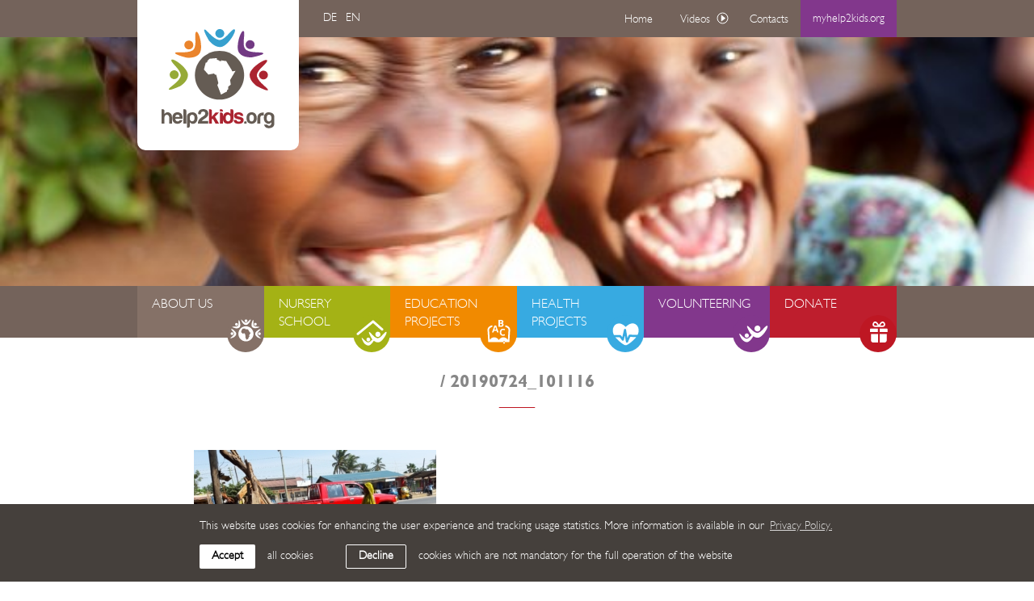

--- FILE ---
content_type: text/html; charset=UTF-8
request_url: https://www.help2kids.org/en/blog/tanzanian-education-in-6-figures/20190724_101116/
body_size: 12759
content:
<!DOCTYPE html>
<html lang="en-US">
<head>
	<meta charset="UTF-8">
	<meta name="author" content="Help2Kids">
	<meta name="format-detection" content="telephone=no">
	<meta name="viewport" content="width=device-width, initial-scale=1, maximum-scale=1, user-scalable=no">
	<title>20190724_101116 &#8211; help2kids: we help kids NOW!</title>
	<link rel="shortcut icon" type="image/x-icon" href="https://www.help2kids.org/wp-content/themes/help2kids/favicon.ico?v=1" />
	<link rel="profile" href="http://gmpg.org/xfn/11">
	<link rel="pingback" href="https://www.help2kids.org/xmlrpc.php">

	<script>
		var sys_lang = 'en';
	</script>

	<script>
		window.dataLayer = window.dataLayer || [];
        function gtag(){dataLayer.push(arguments);}
        gtag('consent', 'default', {
			'ad_storage': 'denied',
            'ad_user_data': 'denied',
            'ad_personalization': 'denied',
            'analytics_storage': 'denied'
        });
	</script>

	<!-- Modernizr -->
	<script type="text/javascript" src="https://www.help2kids.org/wp-content/themes/help2kids/assets/js/jquery-1.11.1.min.js"></script>
	<script type="text/javascript" src="https://www.help2kids.org/wp-content/themes/help2kids/assets/js/modernizr.min.js"></script>
	<script type="text/javascript" src="https://www.help2kids.org/wp-content/themes/help2kids/assets/js/instashow/elfsight-instagram-feed.js"></script>
	<script type="text/javascript" src="https://www.help2kids.org/wp-content/themes/help2kids/assets/js/owl/owl.carousel.min.js"></script>
	<script type="text/javascript" src="https://www.help2kids.org/wp-content/themes/help2kids/assets/js/waitforimages.js"></script>


	<script type="text/javascript" src="https://www.help2kids.org/wp-content/themes/help2kids/assets/js/customFunctions.js?v=1.0.3"></script>
	<script type="text/javascript" src="https://www.help2kids.org/wp-content/themes/help2kids/assets/js/jquery.rwdImageMaps.min.js"></script>
	<script type="text/javascript" src="https://www.help2kids.org/wp-content/themes/help2kids/assets/js/jquery-ui/jquery-ui.js"></script>
	<link rel="stylesheet" type="text/css" href="https://www.help2kids.org/wp-content/themes/help2kids/assets/font/kit.css?v=1">
	<link rel="stylesheet" href="https://www.help2kids.org/wp-content/themes/help2kids/assets/js/slick/slick.css?v=1.8.0">
	<script type="text/javascript" src="https://www.help2kids.org/wp-content/themes/help2kids/assets/js/slick/slick.min.js?v=1.8.0"></script>
	<!-- Styles -->
	<link rel="stylesheet" type="text/css" href="https://www.help2kids.org/wp-content/themes/help2kids/assets/css/screen.css?v=1.0.42">
	<!--[if lt IE 10]>
	<link rel="stylesheet" type="text/css" href="assets/css/ie_screen.css">
	<![endif]-->

	<link rel="stylesheet" type="text/css" href="https://www.help2kids.org/wp-content/themes/help2kids/assets/js/fancybox/jquery.fancybox.min.css">
	<script type="text/javascript" src="https://www.help2kids.org/wp-content/themes/help2kids/assets/js/fancybox/jquery.fancybox.min.js"></script>

	<link rel="stylesheet" type="text/css" href="//cdnjs.cloudflare.com/ajax/libs/cookieconsent2/3.0.3/cookieconsent.min.css" />
	<script src="//cdnjs.cloudflare.com/ajax/libs/cookieconsent2/3.0.3/cookieconsent.min.js"></script>
	<script>
		initCookieConsent();
	</script>

	<meta name='robots' content='index, follow, max-image-preview:large, max-snippet:-1, max-video-preview:-1' />
	<style>img:is([sizes="auto" i], [sizes^="auto," i]) { contain-intrinsic-size: 3000px 1500px }</style>
	
	<!-- This site is optimized with the Yoast SEO plugin v24.8.1 - https://yoast.com/wordpress/plugins/seo/ -->
	<link rel="canonical" href="https://www.help2kids.org/wp-content/uploads/2019/09/20190724_101116.jpg" />
	<meta property="og:locale" content="en_US" />
	<meta property="og:type" content="article" />
	<meta property="og:title" content="20190724_101116 &#8211; help2kids: we help kids NOW!" />
	<meta property="og:url" content="https://www.help2kids.org/wp-content/uploads/2019/09/20190724_101116.jpg" />
	<meta property="og:site_name" content="help2kids: we help kids NOW!" />
	<meta property="article:modified_time" content="2019-09-11T13:49:11+00:00" />
	<meta property="og:image" content="https://www.help2kids.org/en/blog/tanzanian-education-in-6-figures/20190724_101116" />
	<meta property="og:image:width" content="768" />
	<meta property="og:image:height" content="576" />
	<meta property="og:image:type" content="image/jpeg" />
	<script type="application/ld+json" class="yoast-schema-graph">{"@context":"https://schema.org","@graph":[{"@type":"WebPage","@id":"https://www.help2kids.org/wp-content/uploads/2019/09/20190724_101116.jpg","url":"https://www.help2kids.org/wp-content/uploads/2019/09/20190724_101116.jpg","name":"20190724_101116 &#8211; help2kids: we help kids NOW!","isPartOf":{"@id":"https://www.help2kids.org/en/home-en/#website"},"primaryImageOfPage":{"@id":"https://www.help2kids.org/wp-content/uploads/2019/09/20190724_101116.jpg#primaryimage"},"image":{"@id":"https://www.help2kids.org/wp-content/uploads/2019/09/20190724_101116.jpg#primaryimage"},"thumbnailUrl":"https://www.help2kids.org/wp-content/uploads/2019/09/20190724_101116.jpg","datePublished":"2019-09-11T13:45:11+00:00","dateModified":"2019-09-11T13:49:11+00:00","breadcrumb":{"@id":"https://www.help2kids.org/wp-content/uploads/2019/09/20190724_101116.jpg#breadcrumb"},"inLanguage":"en-US","potentialAction":[{"@type":"ReadAction","target":["https://www.help2kids.org/wp-content/uploads/2019/09/20190724_101116.jpg"]}]},{"@type":"ImageObject","inLanguage":"en-US","@id":"https://www.help2kids.org/wp-content/uploads/2019/09/20190724_101116.jpg#primaryimage","url":"https://www.help2kids.org/wp-content/uploads/2019/09/20190724_101116.jpg","contentUrl":"https://www.help2kids.org/wp-content/uploads/2019/09/20190724_101116.jpg"},{"@type":"BreadcrumbList","@id":"https://www.help2kids.org/wp-content/uploads/2019/09/20190724_101116.jpg#breadcrumb","itemListElement":[{"@type":"ListItem","position":1,"name":"Home","item":"https://www.help2kids.org/en/home-en/"},{"@type":"ListItem","position":2,"name":"Tanzanian Education in 6 Figures","item":"https://www.help2kids.org/en/blog/tanzanian-education-in-6-figures/"},{"@type":"ListItem","position":3,"name":"20190724_101116"}]},{"@type":"WebSite","@id":"https://www.help2kids.org/en/home-en/#website","url":"https://www.help2kids.org/en/home-en/","name":"help2kids: we help kids NOW!","description":"help2kids","potentialAction":[{"@type":"SearchAction","target":{"@type":"EntryPoint","urlTemplate":"https://www.help2kids.org/en/home-en/?s={search_term_string}"},"query-input":{"@type":"PropertyValueSpecification","valueRequired":true,"valueName":"search_term_string"}}],"inLanguage":"en-US"}]}</script>
	<!-- / Yoast SEO plugin. -->


<script type="text/javascript">
/* <![CDATA[ */
window._wpemojiSettings = {"baseUrl":"https:\/\/s.w.org\/images\/core\/emoji\/15.0.3\/72x72\/","ext":".png","svgUrl":"https:\/\/s.w.org\/images\/core\/emoji\/15.0.3\/svg\/","svgExt":".svg","source":{"concatemoji":"https:\/\/www.help2kids.org\/wp-includes\/js\/wp-emoji-release.min.js?ver=6.7.2"}};
/*! This file is auto-generated */
!function(i,n){var o,s,e;function c(e){try{var t={supportTests:e,timestamp:(new Date).valueOf()};sessionStorage.setItem(o,JSON.stringify(t))}catch(e){}}function p(e,t,n){e.clearRect(0,0,e.canvas.width,e.canvas.height),e.fillText(t,0,0);var t=new Uint32Array(e.getImageData(0,0,e.canvas.width,e.canvas.height).data),r=(e.clearRect(0,0,e.canvas.width,e.canvas.height),e.fillText(n,0,0),new Uint32Array(e.getImageData(0,0,e.canvas.width,e.canvas.height).data));return t.every(function(e,t){return e===r[t]})}function u(e,t,n){switch(t){case"flag":return n(e,"\ud83c\udff3\ufe0f\u200d\u26a7\ufe0f","\ud83c\udff3\ufe0f\u200b\u26a7\ufe0f")?!1:!n(e,"\ud83c\uddfa\ud83c\uddf3","\ud83c\uddfa\u200b\ud83c\uddf3")&&!n(e,"\ud83c\udff4\udb40\udc67\udb40\udc62\udb40\udc65\udb40\udc6e\udb40\udc67\udb40\udc7f","\ud83c\udff4\u200b\udb40\udc67\u200b\udb40\udc62\u200b\udb40\udc65\u200b\udb40\udc6e\u200b\udb40\udc67\u200b\udb40\udc7f");case"emoji":return!n(e,"\ud83d\udc26\u200d\u2b1b","\ud83d\udc26\u200b\u2b1b")}return!1}function f(e,t,n){var r="undefined"!=typeof WorkerGlobalScope&&self instanceof WorkerGlobalScope?new OffscreenCanvas(300,150):i.createElement("canvas"),a=r.getContext("2d",{willReadFrequently:!0}),o=(a.textBaseline="top",a.font="600 32px Arial",{});return e.forEach(function(e){o[e]=t(a,e,n)}),o}function t(e){var t=i.createElement("script");t.src=e,t.defer=!0,i.head.appendChild(t)}"undefined"!=typeof Promise&&(o="wpEmojiSettingsSupports",s=["flag","emoji"],n.supports={everything:!0,everythingExceptFlag:!0},e=new Promise(function(e){i.addEventListener("DOMContentLoaded",e,{once:!0})}),new Promise(function(t){var n=function(){try{var e=JSON.parse(sessionStorage.getItem(o));if("object"==typeof e&&"number"==typeof e.timestamp&&(new Date).valueOf()<e.timestamp+604800&&"object"==typeof e.supportTests)return e.supportTests}catch(e){}return null}();if(!n){if("undefined"!=typeof Worker&&"undefined"!=typeof OffscreenCanvas&&"undefined"!=typeof URL&&URL.createObjectURL&&"undefined"!=typeof Blob)try{var e="postMessage("+f.toString()+"("+[JSON.stringify(s),u.toString(),p.toString()].join(",")+"));",r=new Blob([e],{type:"text/javascript"}),a=new Worker(URL.createObjectURL(r),{name:"wpTestEmojiSupports"});return void(a.onmessage=function(e){c(n=e.data),a.terminate(),t(n)})}catch(e){}c(n=f(s,u,p))}t(n)}).then(function(e){for(var t in e)n.supports[t]=e[t],n.supports.everything=n.supports.everything&&n.supports[t],"flag"!==t&&(n.supports.everythingExceptFlag=n.supports.everythingExceptFlag&&n.supports[t]);n.supports.everythingExceptFlag=n.supports.everythingExceptFlag&&!n.supports.flag,n.DOMReady=!1,n.readyCallback=function(){n.DOMReady=!0}}).then(function(){return e}).then(function(){var e;n.supports.everything||(n.readyCallback(),(e=n.source||{}).concatemoji?t(e.concatemoji):e.wpemoji&&e.twemoji&&(t(e.twemoji),t(e.wpemoji)))}))}((window,document),window._wpemojiSettings);
/* ]]> */
</script>
<style id='wp-emoji-styles-inline-css' type='text/css'>

	img.wp-smiley, img.emoji {
		display: inline !important;
		border: none !important;
		box-shadow: none !important;
		height: 1em !important;
		width: 1em !important;
		margin: 0 0.07em !important;
		vertical-align: -0.1em !important;
		background: none !important;
		padding: 0 !important;
	}
</style>
<link rel='stylesheet' id='wp-block-library-css' href='https://www.help2kids.org/wp-includes/css/dist/block-library/style.min.css?ver=6.7.2' type='text/css' media='all' />
<style id='classic-theme-styles-inline-css' type='text/css'>
/*! This file is auto-generated */
.wp-block-button__link{color:#fff;background-color:#32373c;border-radius:9999px;box-shadow:none;text-decoration:none;padding:calc(.667em + 2px) calc(1.333em + 2px);font-size:1.125em}.wp-block-file__button{background:#32373c;color:#fff;text-decoration:none}
</style>
<style id='global-styles-inline-css' type='text/css'>
:root{--wp--preset--aspect-ratio--square: 1;--wp--preset--aspect-ratio--4-3: 4/3;--wp--preset--aspect-ratio--3-4: 3/4;--wp--preset--aspect-ratio--3-2: 3/2;--wp--preset--aspect-ratio--2-3: 2/3;--wp--preset--aspect-ratio--16-9: 16/9;--wp--preset--aspect-ratio--9-16: 9/16;--wp--preset--color--black: #000000;--wp--preset--color--cyan-bluish-gray: #abb8c3;--wp--preset--color--white: #ffffff;--wp--preset--color--pale-pink: #f78da7;--wp--preset--color--vivid-red: #cf2e2e;--wp--preset--color--luminous-vivid-orange: #ff6900;--wp--preset--color--luminous-vivid-amber: #fcb900;--wp--preset--color--light-green-cyan: #7bdcb5;--wp--preset--color--vivid-green-cyan: #00d084;--wp--preset--color--pale-cyan-blue: #8ed1fc;--wp--preset--color--vivid-cyan-blue: #0693e3;--wp--preset--color--vivid-purple: #9b51e0;--wp--preset--gradient--vivid-cyan-blue-to-vivid-purple: linear-gradient(135deg,rgba(6,147,227,1) 0%,rgb(155,81,224) 100%);--wp--preset--gradient--light-green-cyan-to-vivid-green-cyan: linear-gradient(135deg,rgb(122,220,180) 0%,rgb(0,208,130) 100%);--wp--preset--gradient--luminous-vivid-amber-to-luminous-vivid-orange: linear-gradient(135deg,rgba(252,185,0,1) 0%,rgba(255,105,0,1) 100%);--wp--preset--gradient--luminous-vivid-orange-to-vivid-red: linear-gradient(135deg,rgba(255,105,0,1) 0%,rgb(207,46,46) 100%);--wp--preset--gradient--very-light-gray-to-cyan-bluish-gray: linear-gradient(135deg,rgb(238,238,238) 0%,rgb(169,184,195) 100%);--wp--preset--gradient--cool-to-warm-spectrum: linear-gradient(135deg,rgb(74,234,220) 0%,rgb(151,120,209) 20%,rgb(207,42,186) 40%,rgb(238,44,130) 60%,rgb(251,105,98) 80%,rgb(254,248,76) 100%);--wp--preset--gradient--blush-light-purple: linear-gradient(135deg,rgb(255,206,236) 0%,rgb(152,150,240) 100%);--wp--preset--gradient--blush-bordeaux: linear-gradient(135deg,rgb(254,205,165) 0%,rgb(254,45,45) 50%,rgb(107,0,62) 100%);--wp--preset--gradient--luminous-dusk: linear-gradient(135deg,rgb(255,203,112) 0%,rgb(199,81,192) 50%,rgb(65,88,208) 100%);--wp--preset--gradient--pale-ocean: linear-gradient(135deg,rgb(255,245,203) 0%,rgb(182,227,212) 50%,rgb(51,167,181) 100%);--wp--preset--gradient--electric-grass: linear-gradient(135deg,rgb(202,248,128) 0%,rgb(113,206,126) 100%);--wp--preset--gradient--midnight: linear-gradient(135deg,rgb(2,3,129) 0%,rgb(40,116,252) 100%);--wp--preset--font-size--small: 13px;--wp--preset--font-size--medium: 20px;--wp--preset--font-size--large: 36px;--wp--preset--font-size--x-large: 42px;--wp--preset--spacing--20: 0.44rem;--wp--preset--spacing--30: 0.67rem;--wp--preset--spacing--40: 1rem;--wp--preset--spacing--50: 1.5rem;--wp--preset--spacing--60: 2.25rem;--wp--preset--spacing--70: 3.38rem;--wp--preset--spacing--80: 5.06rem;--wp--preset--shadow--natural: 6px 6px 9px rgba(0, 0, 0, 0.2);--wp--preset--shadow--deep: 12px 12px 50px rgba(0, 0, 0, 0.4);--wp--preset--shadow--sharp: 6px 6px 0px rgba(0, 0, 0, 0.2);--wp--preset--shadow--outlined: 6px 6px 0px -3px rgba(255, 255, 255, 1), 6px 6px rgba(0, 0, 0, 1);--wp--preset--shadow--crisp: 6px 6px 0px rgba(0, 0, 0, 1);}:where(.is-layout-flex){gap: 0.5em;}:where(.is-layout-grid){gap: 0.5em;}body .is-layout-flex{display: flex;}.is-layout-flex{flex-wrap: wrap;align-items: center;}.is-layout-flex > :is(*, div){margin: 0;}body .is-layout-grid{display: grid;}.is-layout-grid > :is(*, div){margin: 0;}:where(.wp-block-columns.is-layout-flex){gap: 2em;}:where(.wp-block-columns.is-layout-grid){gap: 2em;}:where(.wp-block-post-template.is-layout-flex){gap: 1.25em;}:where(.wp-block-post-template.is-layout-grid){gap: 1.25em;}.has-black-color{color: var(--wp--preset--color--black) !important;}.has-cyan-bluish-gray-color{color: var(--wp--preset--color--cyan-bluish-gray) !important;}.has-white-color{color: var(--wp--preset--color--white) !important;}.has-pale-pink-color{color: var(--wp--preset--color--pale-pink) !important;}.has-vivid-red-color{color: var(--wp--preset--color--vivid-red) !important;}.has-luminous-vivid-orange-color{color: var(--wp--preset--color--luminous-vivid-orange) !important;}.has-luminous-vivid-amber-color{color: var(--wp--preset--color--luminous-vivid-amber) !important;}.has-light-green-cyan-color{color: var(--wp--preset--color--light-green-cyan) !important;}.has-vivid-green-cyan-color{color: var(--wp--preset--color--vivid-green-cyan) !important;}.has-pale-cyan-blue-color{color: var(--wp--preset--color--pale-cyan-blue) !important;}.has-vivid-cyan-blue-color{color: var(--wp--preset--color--vivid-cyan-blue) !important;}.has-vivid-purple-color{color: var(--wp--preset--color--vivid-purple) !important;}.has-black-background-color{background-color: var(--wp--preset--color--black) !important;}.has-cyan-bluish-gray-background-color{background-color: var(--wp--preset--color--cyan-bluish-gray) !important;}.has-white-background-color{background-color: var(--wp--preset--color--white) !important;}.has-pale-pink-background-color{background-color: var(--wp--preset--color--pale-pink) !important;}.has-vivid-red-background-color{background-color: var(--wp--preset--color--vivid-red) !important;}.has-luminous-vivid-orange-background-color{background-color: var(--wp--preset--color--luminous-vivid-orange) !important;}.has-luminous-vivid-amber-background-color{background-color: var(--wp--preset--color--luminous-vivid-amber) !important;}.has-light-green-cyan-background-color{background-color: var(--wp--preset--color--light-green-cyan) !important;}.has-vivid-green-cyan-background-color{background-color: var(--wp--preset--color--vivid-green-cyan) !important;}.has-pale-cyan-blue-background-color{background-color: var(--wp--preset--color--pale-cyan-blue) !important;}.has-vivid-cyan-blue-background-color{background-color: var(--wp--preset--color--vivid-cyan-blue) !important;}.has-vivid-purple-background-color{background-color: var(--wp--preset--color--vivid-purple) !important;}.has-black-border-color{border-color: var(--wp--preset--color--black) !important;}.has-cyan-bluish-gray-border-color{border-color: var(--wp--preset--color--cyan-bluish-gray) !important;}.has-white-border-color{border-color: var(--wp--preset--color--white) !important;}.has-pale-pink-border-color{border-color: var(--wp--preset--color--pale-pink) !important;}.has-vivid-red-border-color{border-color: var(--wp--preset--color--vivid-red) !important;}.has-luminous-vivid-orange-border-color{border-color: var(--wp--preset--color--luminous-vivid-orange) !important;}.has-luminous-vivid-amber-border-color{border-color: var(--wp--preset--color--luminous-vivid-amber) !important;}.has-light-green-cyan-border-color{border-color: var(--wp--preset--color--light-green-cyan) !important;}.has-vivid-green-cyan-border-color{border-color: var(--wp--preset--color--vivid-green-cyan) !important;}.has-pale-cyan-blue-border-color{border-color: var(--wp--preset--color--pale-cyan-blue) !important;}.has-vivid-cyan-blue-border-color{border-color: var(--wp--preset--color--vivid-cyan-blue) !important;}.has-vivid-purple-border-color{border-color: var(--wp--preset--color--vivid-purple) !important;}.has-vivid-cyan-blue-to-vivid-purple-gradient-background{background: var(--wp--preset--gradient--vivid-cyan-blue-to-vivid-purple) !important;}.has-light-green-cyan-to-vivid-green-cyan-gradient-background{background: var(--wp--preset--gradient--light-green-cyan-to-vivid-green-cyan) !important;}.has-luminous-vivid-amber-to-luminous-vivid-orange-gradient-background{background: var(--wp--preset--gradient--luminous-vivid-amber-to-luminous-vivid-orange) !important;}.has-luminous-vivid-orange-to-vivid-red-gradient-background{background: var(--wp--preset--gradient--luminous-vivid-orange-to-vivid-red) !important;}.has-very-light-gray-to-cyan-bluish-gray-gradient-background{background: var(--wp--preset--gradient--very-light-gray-to-cyan-bluish-gray) !important;}.has-cool-to-warm-spectrum-gradient-background{background: var(--wp--preset--gradient--cool-to-warm-spectrum) !important;}.has-blush-light-purple-gradient-background{background: var(--wp--preset--gradient--blush-light-purple) !important;}.has-blush-bordeaux-gradient-background{background: var(--wp--preset--gradient--blush-bordeaux) !important;}.has-luminous-dusk-gradient-background{background: var(--wp--preset--gradient--luminous-dusk) !important;}.has-pale-ocean-gradient-background{background: var(--wp--preset--gradient--pale-ocean) !important;}.has-electric-grass-gradient-background{background: var(--wp--preset--gradient--electric-grass) !important;}.has-midnight-gradient-background{background: var(--wp--preset--gradient--midnight) !important;}.has-small-font-size{font-size: var(--wp--preset--font-size--small) !important;}.has-medium-font-size{font-size: var(--wp--preset--font-size--medium) !important;}.has-large-font-size{font-size: var(--wp--preset--font-size--large) !important;}.has-x-large-font-size{font-size: var(--wp--preset--font-size--x-large) !important;}
:where(.wp-block-post-template.is-layout-flex){gap: 1.25em;}:where(.wp-block-post-template.is-layout-grid){gap: 1.25em;}
:where(.wp-block-columns.is-layout-flex){gap: 2em;}:where(.wp-block-columns.is-layout-grid){gap: 2em;}
:root :where(.wp-block-pullquote){font-size: 1.5em;line-height: 1.6;}
</style>
<link rel='stylesheet' id='menu-image-css' href='https://www.help2kids.org/wp-content/plugins/menu-image/includes/css/menu-image.css?ver=3.12' type='text/css' media='all' />
<link rel='stylesheet' id='dashicons-css' href='https://www.help2kids.org/wp-includes/css/dashicons.min.css?ver=6.7.2' type='text/css' media='all' />
<link rel='stylesheet' id='mc4wp-form-basic-css' href='https://www.help2kids.org/wp-content/plugins/mailchimp-for-wp/assets/css/form-basic.css?ver=4.10.2' type='text/css' media='all' />
<link rel='stylesheet' id='help2kids-style-css' href='https://www.help2kids.org/wp-content/themes/help2kids/style.css?ver=6.7.2' type='text/css' media='all' />
<link rel='stylesheet' id='fancybox-css' href='https://www.help2kids.org/wp-content/plugins/easy-fancybox/fancybox/1.5.4/jquery.fancybox.min.css?ver=6.7.2' type='text/css' media='screen' />
<script type="text/javascript" src="https://www.help2kids.org/wp-includes/js/jquery/jquery.min.js?ver=3.7.1" id="jquery-core-js"></script>
<script type="text/javascript" src="https://www.help2kids.org/wp-includes/js/jquery/jquery-migrate.min.js?ver=3.4.1" id="jquery-migrate-js"></script>
<link rel="https://api.w.org/" href="https://www.help2kids.org/wp-json/" /><link rel="alternate" title="JSON" type="application/json" href="https://www.help2kids.org/wp-json/wp/v2/media/11718" /><link rel="EditURI" type="application/rsd+xml" title="RSD" href="https://www.help2kids.org/xmlrpc.php?rsd" />
<meta name="generator" content="WordPress 6.7.2" />
<link rel='shortlink' href='https://www.help2kids.org/?p=11718' />
<link rel="alternate" title="oEmbed (JSON)" type="application/json+oembed" href="https://www.help2kids.org/wp-json/oembed/1.0/embed?url=https%3A%2F%2Fwww.help2kids.org%2Fen%2Fblog%2Ftanzanian-education-in-6-figures%2F20190724_101116%2F" />
<link rel="alternate" title="oEmbed (XML)" type="text/xml+oembed" href="https://www.help2kids.org/wp-json/oembed/1.0/embed?url=https%3A%2F%2Fwww.help2kids.org%2Fen%2Fblog%2Ftanzanian-education-in-6-figures%2F20190724_101116%2F&#038;format=xml" />
<style type="text/css">.recentcomments a{display:inline !important;padding:0 !important;margin:0 !important;}</style>
	<!-- Google Tag Manager -->
	<script>(function(w,d,s,l,i){w[l]=w[l]||[];w[l].push({'gtm.start':
	new Date().getTime(),event:'gtm.js'});var f=d.getElementsByTagName(s)[0],
	j=d.createElement(s),dl=l!='dataLayer'?'&l='+l:'';j.async=true;j.src=
	'https://www.googletagmanager.com/gtm.js?id='+i+dl;f.parentNode.insertBefore(j,f);
	})(window,document,'script','dataLayer','GTM-P55BBLP');</script>
	<!-- End Google Tag Manager -->

	<!-- Google tag (gtag.js) -->
	<script async src="https://www.googletagmanager.com/gtag/js?id=UA-10663072-1"></script>
	<script>
		window.dataLayer = window.dataLayer || [];
		function gtag(){dataLayer.push(arguments);}
		gtag('js', new Date());
		gtag('config', 'UA-10663072-1');
	</script>

	<!-- Google tag (gtag.js) -->
	<script async src="https://www.googletagmanager.com/gtag/js?id=G-7W3RE4ZE7J"></script>
	<script>
		window.dataLayer = window.dataLayer || [];
		function gtag(){dataLayer.push(arguments);}
		gtag('js', new Date());
		gtag('config', 'G-7W3RE4ZE7J');
	</script>
</head>
<body class="attachment attachment-template-default single single-attachment postid-11718 attachmentid-11718 attachment-jpeg group-blog">
	<!-- Google Tag Manager (noscript) -->
	<noscript><iframe src="https://www.googletagmanager.com/ns.html?id=GTM-P55BBLP" height="0" width="0" style="display:none;visibility:hidden"></iframe></noscript>
	<!-- End Google Tag Manager (noscript) -->


 <header class="header">
	<div class="header-top">
		<div class="wrap">
			<a href="/" class="logo"><img alt="help2kids" src="https://www.help2kids.org/wp-content/themes/help2kids/assets/img/help2kids-logo.svg" data-png="https://www.help2kids.org/wp-content/themes/help2kids/assets/img/help2kids-logo.png"/></a>
			<div class="lang-wrapper">

				<a href="https://www.help2kids.org/de/freiwilligenarbeit-kinder-tansania-afrika/" class="lang-switch">de</a><a href="https://www.help2kids.org/en/home-en/" class="lang-switch">en</a>			</div>
			<span class="open-nav"></span>
			<div class="header-links">
				<div class="clear"></div>
				<a href="/" class="">Home</a>
				<a href="/en/videos-en/" class="">Videos<span class="icon icon-video-small"></span></a>
				<a href="/en/contacts-en/" class="">Contacts</a>
								<div class="uber b-brown">
				<a href="/en/mission-2/" class="title-link">About us</a>
				<ul>
										<li class="">
							<a href="/en/mission-2/">- Mission & Vision</a>  
						</li>
												<li class="">
							<a href="/en/organization/">- Organization</a>  
						</li>
												<li class="">
							<a href="/en/team-africa/">- Team Africa</a>  
						</li>
												<li class="">
							<a href="/en/annual-report/">- Annual reports</a>  
						</li>
												<li class="">
							<a href="/en/partners-and-corporate-donors/">- Partners</a>  
						</li>
												<li class="">
							<a href="/en/media/">- Media</a>  
						</li>
												<li class="">
							<a href="/en/jobs-2/">- Jobs</a>  
						</li>
												<li class="">
							<a href="/en/faq-2/">- FAQ</a>  
						</li>
										</ul>
				</div>

				<a href="https://www.myhelp2kids.org" target="_blank" rel="nofollow" class="b-purple myhelp">myhelp2kids.org<!-- <span class="coming-soon">Coming soon</span> --></a>
				
				<div class="clear"></div>
			</div>
			<div class="clear"></div>
		</div> <!-- /wrap -->
	</div>
	<div class="header-middle noselect small">
		<div class="header-image-wrapper image-list">
								<div class="header-image visible" data-text="We help kids <b>now</b>" data-link="https://www.help2kids.org/en/donate/" style="background-image: url('https://www.help2kids.org/wp-content/uploads/2014/12/help2kids-homepage.jpg');"></div>
										<div class="header-image visible" data-text="We help kids <b>now</b>" data-link="https://www.help2kids.org/en/donate/" style="background-image: url('https://www.help2kids.org/wp-content/uploads/2014/11/header-image-1-1440x540.png');"></div>
										<div class="header-image visible" data-text="" data-link="" style="background-image: url('https://www.help2kids.org/wp-content/uploads/2014/12/help2kids-home-3.jpg');"></div>
										<div class="header-image visible" data-text="We help kids <b>now</b>" data-link="https://www.help2kids.org/en/donate/" style="background-image: url('https://www.help2kids.org/wp-content/uploads/2014/12/IMG_29801-1440x540.jpg');"></div>
								
		</div>
		<div class="wrap bubble-wrap hidden">
		<div class="vertical-middle">
			<div class="header-bubble"></div>
			<p class="header-bubble-text"></p></div>
		</div>  
		<ul class="pager noselect">
			
		</ul> 
	</div>

	<div class="header-bottom">
		<div class="wrap">
			<ul class="menu-items">

			<li class="menu-item b-brown about-us-item">
						<div class="menu-item-link-wrapper"><a class="menu-item-link" href="/en/mission-2/"><span class='menu-item-title'>About us</span></a><span class="menu-icon parent-b icon-about"></span></div>
												<div class="dropdown filled">
							<div class="submenu">
								
																<ul>
																			<li class="submenu-item">
											<a href="/en/mission-2/">Mission & Vision</a>  
										</li>
																				<li class="submenu-item">
											<a href="/en/organization/">Organization</a>  
										</li>
																				<li class="submenu-item">
											<a href="/en/team-africa/">Team Africa</a>  
										</li>
																				<li class="submenu-item">
											<a href="/en/annual-report/">Annual reports</a>  
										</li>
																				<li class="submenu-item">
											<a href="/en/partners-and-corporate-donors/">Partners</a>  
										</li>
																				<li class="submenu-item">
											<a href="/en/media/">Media</a>  
										</li>
																				<li class="submenu-item">
											<a href="/en/jobs-2/">Jobs</a>  
										</li>
																				<li class="submenu-item">
											<a href="/en/faq-2/">FAQ</a>  
										</li>
										
										
									
									

								</ul>
							</div>													</div>
						
					</li><li class="menu-item b-green home-item">
						<div class="menu-item-link-wrapper"><a class="menu-item-link" href="/en/nursery-schools/"><span class='menu-item-title'>Nursery school</span></a><span class="menu-icon parent-b icon-home"></span></div>
												<div class="dropdown filled">
							<div class="submenu">
																<h2>Tanzania</h2>
								
																<ul>
																			<li class="submenu-item">
											<a href="/en/nursery-schools/">Nursery School</a>  
										</li>
																				<li class="submenu-item">
											<a href="/en/photo-gallery/">Photo Gallery</a>  
										</li>
										
										
									
									

								</ul>
							</div>													</div>
						
					</li><li class="menu-item b-orange school-item">
						<div class="menu-item-link-wrapper"><a class="menu-item-link" href="/en/tz-education-sponsorship-program-tanzania-en/"><span class='menu-item-title'>Education projects</span></a><span class="menu-icon parent-b icon-school"></span></div>
												<div class="dropdown filled">
														<div class="submenu">
								<h2>Tanzania</h2>
																<ul>

																			<li class="submenu-item">
											<a href="/en/tz-education-sponsorship-program-tanzania-en/">Education Sponsorships</a>  
										</li>
																				<li class="submenu-item">
											<a href="/en/primary-school-project/">Primary School</a>  
										</li>
																				<li class="submenu-item">
											<a href="/en/sponsored-children/">Sponsored Children</a>  
										</li>
																				<li class="submenu-item">
											<a href="/en/computer-project/">Digital Computer Classes</a>  
										</li>
																				<li class="submenu-item">
											<a href="/en/library/">Library</a>  
										</li>
																		</ul>
							</div>						</div>
						
					</li><li class="menu-item b-blue health-item">
						<div class="menu-item-link-wrapper"><a class="menu-item-link" href="/en/health/"><span class='menu-item-title'>Health projects</span></a><span class="menu-icon parent-b icon-health"></span></div>
												<div class="dropdown filled">
														<div class="submenu">
								<h2>Tanzania</h2>
																<ul>

																			<li class="submenu-item">
											<a href="/en/health/">Health Project</a>  
										</li>
																		</ul>
							</div>						</div>
						
					</li><li class="menu-item b-purple volunteers-item">
						<div class="menu-item-link-wrapper"><a class="menu-item-link" href="/en/volunteering-information/"><span class='menu-item-title'>Volunteering</span></a><span class="menu-icon parent-b icon-volunteers"></span></div>
												<div class="dropdown filled">
							<div class="submenu">
								
																<ul>
																			<li class="submenu-item">
											<a href="/en/volunteering-information/">Information</a>  
										</li>
																				<li class="submenu-item">
											<a href="/en/accommodation/">Accommodation</a>  
										</li>
																				<li class="submenu-item">
											<a href="/en/packages-prices/">Packages | Prices</a>  
										</li>
																				<li class="submenu-item">
											<a href="/en/sign-up/">Sign up</a>  
										</li>
																				<li class="submenu-item">
											<a href="/en/faq-volunteering/">FAQ</a>  
										</li>
																				<li class="submenu-item">
											<a href="/en/login/">Volunteer Members</a>  
										</li>
										
																				<li class="submenu-item">
											<a href="https://www.help2kids.org/en/volunteer-payments/">Volunteer Payments</a>  
										</li>
										
									
									

								</ul>
							</div>													</div>
						
					</li><li class="menu-item b-red menu-spenden-item">
						<div class="menu-item-link-wrapper"><a class="menu-item-link" href="https://www.help2kids.org/en/donate/"><span class='menu-item-title'>Donate</span></a><span class="menu-icon parent-b icon-gift"></span></div>
						
													<div class="spenden-image"><span class="img" style="background-image:url('https://www.help2kids.org/wp-content/themes/help2kids/assets/images/spenden-image.png')"></span></div>
							<a class="spenden-link" href="https://www.help2kids.org/en/donate/">Donate now »</a>
							
					</li>
				
			</ul>
		</div>
	</div>
	
</header> <!-- /header -->

<div class="content" role="main"><div class="wrap content-wrap page">
	<h3 class="page-title"> / 20190724_101116</h3>
	<span class="header-line">—</span>
	<div class="text-content">
		

		<p class="attachment"><a href='https://www.help2kids.org/wp-content/uploads/2019/09/20190724_101116.jpg'><img decoding="async" width="300" height="225" src="https://www.help2kids.org/wp-content/uploads/2019/09/20190724_101116-300x225.jpg" class="attachment-medium size-medium" alt="" srcset="https://www.help2kids.org/wp-content/uploads/2019/09/20190724_101116-300x225.jpg 300w, https://www.help2kids.org/wp-content/uploads/2019/09/20190724_101116-768x576.jpg 768w" sizes="(max-width: 300px) 100vw, 300px" /></a></p>

		






			</div>
	
	</div>


</div> <!-- /content -->


<footer class="footer" role="contentinfo">
	<div class="contacts-button-wrapper"><a href="#" class="open-contacts-button">Contacts <span class="toggle-icon"></span></a></div>
	<div class="wrap">
		<div class="footer-toggle-wrapper">
		 
			<div class="col-4">
							<div class="footer-box  ">
					<h3>HEAD OFFICE IN SWITZERLAND</h3>
					<div class="text">
						<p class="attachment"><a href='https://www.help2kids.org/wp-content/uploads/2019/09/20190724_101116.jpg'><img loading="lazy" decoding="async" width="300" height="225" src="https://www.help2kids.org/wp-content/uploads/2019/09/20190724_101116-300x225.jpg" class="attachment-medium size-medium" alt="" srcset="https://www.help2kids.org/wp-content/uploads/2019/09/20190724_101116-300x225.jpg 300w, https://www.help2kids.org/wp-content/uploads/2019/09/20190724_101116-768x576.jpg 768w" sizes="auto, (max-width: 300px) 100vw, 300px" /></a></p>
<p>help2kids Non Profit Organisation</p>
<p>Eggstrasse 12</p>
<p>6315 Oberägeri</p>
<p>Switzerland</p>
<p> </p>
<p>+41 (0) 79 285 85 88</p>
<p>&#x69;&#110;f&#x6f;&#x40;&#104;e&#x6c;&#x70;&#50;k&#x69;&#100;s&#x2e;&#x6f;&#114;g</p>
					</div>
									</div>
								<div class="footer-box  ">
					<h3>ADDRESS IN GERMANY</h3>
					<div class="text">
						<p class="attachment"><a href='https://www.help2kids.org/wp-content/uploads/2019/09/20190724_101116.jpg'><img loading="lazy" decoding="async" width="300" height="225" src="https://www.help2kids.org/wp-content/uploads/2019/09/20190724_101116-300x225.jpg" class="attachment-medium size-medium" alt="" srcset="https://www.help2kids.org/wp-content/uploads/2019/09/20190724_101116-300x225.jpg 300w, https://www.help2kids.org/wp-content/uploads/2019/09/20190724_101116-768x576.jpg 768w" sizes="auto, (max-width: 300px) 100vw, 300px" /></a></p>
<p>help2kids Germany e.V.<br />
Invalidenstraße 2<br />
66292 Riegelsberg<br />
Saarland, Germany</p>
<p><span class="para_break"><em class="copy_only"><br />
</em></span>David Weller:<br />
<a href="mai&#108;&#116;&#111;&#x3a;&#x64;&#x61;&#x76;&#x69;&#x64;&#46;we&#108;&#108;&#101;&#114;&#x40;&#x68;&#x65;&#x6c;&#x70;&#x32;kid&#115;&#46;&#111;&#x72;&#x67;" target="_blank" rel="noopener">&#x64;&#97;v&#x69;&#100;&#46;&#x77;&#x65;&#108;&#x6c;&#x65;&#114;&#64;&#x68;&#101;l&#x70;&#x32;&#107;&#x69;&#x64;&#115;&#46;&#x6f;&#114;g</a></p>
<p> </p>
					</div>
									</div>
								</div><div class="col-4 second">
								<div class="footer-box  ">
					<h3>ADDRESS IN TANZANIA</h3>
					<div class="text">
						<p class="attachment"><a href='https://www.help2kids.org/wp-content/uploads/2019/09/20190724_101116.jpg'><img loading="lazy" decoding="async" width="300" height="225" src="https://www.help2kids.org/wp-content/uploads/2019/09/20190724_101116-300x225.jpg" class="attachment-medium size-medium" alt="" srcset="https://www.help2kids.org/wp-content/uploads/2019/09/20190724_101116-300x225.jpg 300w, https://www.help2kids.org/wp-content/uploads/2019/09/20190724_101116-768x576.jpg 768w" sizes="auto, (max-width: 300px) 100vw, 300px" /></a></p>
<p>help2kids Non Profit Organisation</p>
<p>Kilongawima Street, Kunduchi</p>
<p>P.O. Box 35936</p>
<p>Dar Es Salaam, Tanzania</p>
<p> </p>
<p>Bea Wieland:</p>
<p>+255 679 71 23 34</p>
<p><a href="&#x6d;&#x61;&#x69;&#108;&#116;o:&#x62;&#x65;&#x61;&#46;&#119;ie&#x6c;&#x61;&#x6e;&#100;&#64;he&#x6c;&#x70;&#x32;&#107;&#105;ds&#x2e;&#x6f;&#x72;&#103;">&#x62;e&#x61;&#46;&#x77;&#x69;e&#x6c;&#97;&#x6e;&#x64;&#64;&#x68;&#101;&#x6c;&#x70;2&#x6b;&#105;&#x64;&#x73;&#46;&#x6f;&#114;&#x67;</a></p>
					</div>
									</div>
									<div class="footer-box">
						<h3>FOLLOW US</h3>
						<div class="text">
							<a target="_blank" rel='nofollow' href="https://www.youtube.com/user/help2kidsChannel/videos" class="social-footer-button icon-youtube"></a>
							<a target="_blank" rel='nofollow' href="https://www.facebook.com/help2kids" class="social-footer-button icon-facebook"></a>
							<a target="_blank" rel='nofollow' href="https://twitter.com/help2kidsorg" class="social-footer-button icon-twitter"></a>
							<a target="_blank" rel='nofollow' href="https://instagram.com/help2kids" class="social-footer-button icon-instagram"></a>
						</div>
					</div>
								</div><div class="col-4">
								<div class="footer-box  ">
					<h3>MORE INFO</h3>
					<div class="text">
						<p class="attachment"><a href='https://www.help2kids.org/wp-content/uploads/2019/09/20190724_101116.jpg'><img loading="lazy" decoding="async" width="300" height="225" src="https://www.help2kids.org/wp-content/uploads/2019/09/20190724_101116-300x225.jpg" class="attachment-medium size-medium" alt="" srcset="https://www.help2kids.org/wp-content/uploads/2019/09/20190724_101116-300x225.jpg 300w, https://www.help2kids.org/wp-content/uploads/2019/09/20190724_101116-768x576.jpg 768w" sizes="auto, (max-width: 300px) 100vw, 300px" /></a></p>
<p>Rechtliche Hinweise</p>
					</div>
									</div>
						</div>
		</div><div class="col-4 red-col b-red full-height">
			<div class="footer-box">
				<h3>DONATE NOW</h3>
				<div class="text">
					<p class="attachment"><a href='https://www.help2kids.org/wp-content/uploads/2019/09/20190724_101116.jpg'><img loading="lazy" decoding="async" width="300" height="225" src="https://www.help2kids.org/wp-content/uploads/2019/09/20190724_101116-300x225.jpg" class="attachment-medium size-medium" alt="" srcset="https://www.help2kids.org/wp-content/uploads/2019/09/20190724_101116-300x225.jpg 300w, https://www.help2kids.org/wp-content/uploads/2019/09/20190724_101116-768x576.jpg 768w" sizes="auto, (max-width: 300px) 100vw, 300px" /></a></p>
<p><strong>Donation account in Switzerland</strong> for all currencies for help2kids, Eggstrasse 12, 6315 Oberägeri, Switzerland:</p>
<p>Bank: Postfinance</p>
<p>Account No.: 60-432538-4</p>
<p>IBAN: CH4809000000604325384</p>
<p>SWIFT/BIC: POFICHBEXXX</p>
<p>Clearingnumber: 9000</p>
<p> </p>
<p> </p>
<p><strong>Donation account in Germany</strong> for help2kids Germany e.V., Invalidenstrasse 2, 66292 Riegelsberg:</p>
<p>Bank: Vereinigte Volksbank eG Saarlouis</p>
<p>IBAN: DE14590920002603490005</p>
<p>SWIFT/BIC: GENODE51SB2</p>
<p>Clearingnumber: 590 920 00</p>
<p> </p>
<p>Charity Number: <span id="gridSuche_lblBody_0"><strong>CHE-114.921.390</strong> </span></p>
				</div>
				
			</div>
		</div>
		<div class="made-by">
			<p>Made by <a href="https://www.graftik.lv" target="_blank">Graftik</a></p>
						<nav class="footer-menu">
										<a href="https://www.help2kids.org/en/privacy-policy-2/" class="footer-menu-link">Privacy Policy</a>
								</nav>
		</div>
		<div class="clear"></div>
		<span class="to-top"></span>
	</div> <!-- /wrap -->
</footer> <!-- /footer -->

<style type="text/css">
	.made-by a{
		color: #FFF;
		text-decoration: none;
	}
	.made-by a:hover{
		text-decoration: underline;
	}
	.made-by {
		position: relative;
		font-size: 12px;
		margin-top: -50px;
		padding-bottom: 80px;
	}
	@media screen and (max-width: 1000px) {
		.made-by {
			margin-top: -50px;
			padding-bottom: 30px;
			padding-left: 20px;
		}
	}
	@media screen and (max-width: 720px) {
		.made-by {
			margin-top: -110px;
			padding-bottom: 94px;
			padding-left: 20px;
		}
	}

</style>
<script type="text/javascript" src="https://www.help2kids.org/wp-content/themes/help2kids/js/navigation.js?ver=20120206" id="help2kids-navigation-js"></script>
<script type="text/javascript" src="https://www.help2kids.org/wp-content/themes/help2kids/js/skip-link-focus-fix.js?ver=20130115" id="help2kids-skip-link-focus-fix-js"></script>
<script type="text/javascript" src="https://www.help2kids.org/wp-content/plugins/easy-fancybox/vendor/purify.min.js?ver=6.7.2" id="fancybox-purify-js"></script>
<script type="text/javascript" src="https://www.help2kids.org/wp-content/plugins/easy-fancybox/fancybox/1.5.4/jquery.fancybox.min.js?ver=6.7.2" id="jquery-fancybox-js"></script>
<script type="text/javascript" id="jquery-fancybox-js-after">
/* <![CDATA[ */
var fb_timeout, fb_opts={'autoScale':true,'showCloseButton':true,'margin':20,'pixelRatio':'false','centerOnScroll':true,'enableEscapeButton':true,'overlayShow':true,'hideOnOverlayClick':true,'minViewportWidth':320,'minVpHeight':320,'disableCoreLightbox':'true','enableBlockControls':'true','fancybox_openBlockControls':'true' };
if(typeof easy_fancybox_handler==='undefined'){
var easy_fancybox_handler=function(){
jQuery([".nolightbox","a.wp-block-file__button","a.pin-it-button","a[href*='pinterest.com\/pin\/create']","a[href*='facebook.com\/share']","a[href*='twitter.com\/share']"].join(',')).addClass('nofancybox');
jQuery('a.fancybox-close').on('click',function(e){e.preventDefault();jQuery.fancybox.close()});
/* IMG */
						var unlinkedImageBlocks=jQuery(".wp-block-image > img:not(.nofancybox,figure.nofancybox>img)");
						unlinkedImageBlocks.wrap(function() {
							var href = jQuery( this ).attr( "src" );
							return "<a href='" + href + "'></a>";
						});
var fb_IMG_select=jQuery('a[href*=".jpg" i]:not(.nofancybox,li.nofancybox>a,figure.nofancybox>a),area[href*=".jpg" i]:not(.nofancybox),a[href*=".jpeg" i]:not(.nofancybox,li.nofancybox>a,figure.nofancybox>a),area[href*=".jpeg" i]:not(.nofancybox),a[href*=".png" i]:not(.nofancybox,li.nofancybox>a,figure.nofancybox>a),area[href*=".png" i]:not(.nofancybox)');
fb_IMG_select.addClass('fancybox image');
var fb_IMG_sections=jQuery('.gallery,.wp-block-gallery,.tiled-gallery,.wp-block-jetpack-tiled-gallery,.ngg-galleryoverview,.ngg-imagebrowser,.nextgen_pro_blog_gallery,.nextgen_pro_film,.nextgen_pro_horizontal_filmstrip,.ngg-pro-masonry-wrapper,.ngg-pro-mosaic-container,.nextgen_pro_sidescroll,.nextgen_pro_slideshow,.nextgen_pro_thumbnail_grid,.tiled-gallery');
fb_IMG_sections.each(function(){jQuery(this).find(fb_IMG_select).attr('rel','gallery-'+fb_IMG_sections.index(this));});
jQuery('a.fancybox,area.fancybox,.fancybox>a').each(function(){jQuery(this).fancybox(jQuery.extend(true,{},fb_opts,{'transition':'elastic','transitionIn':'elastic','easingIn':'easeOutBack','transitionOut':'elastic','easingOut':'easeInBack','opacity':false,'hideOnContentClick':false,'titleShow':false,'titlePosition':'over','titleFromAlt':true,'showNavArrows':true,'enableKeyboardNav':true,'cyclic':false,'mouseWheel':'true'}))});
};};
var easy_fancybox_auto=function(){setTimeout(function(){jQuery('a#fancybox-auto,#fancybox-auto>a').first().trigger('click')},1000);};
jQuery(easy_fancybox_handler);jQuery(document).on('post-load',easy_fancybox_handler);
jQuery(easy_fancybox_auto);
/* ]]> */
</script>
<script type="text/javascript" src="https://www.help2kids.org/wp-content/plugins/easy-fancybox/vendor/jquery.easing.min.js?ver=1.4.1" id="jquery-easing-js"></script>
<script type="text/javascript" src="https://www.help2kids.org/wp-content/plugins/easy-fancybox/vendor/jquery.mousewheel.min.js?ver=3.1.13" id="jquery-mousewheel-js"></script>
<script type="text/javascript">
(function() {
				var expirationDate = new Date();
				expirationDate.setTime( expirationDate.getTime() + 31536000 * 1000 );
				document.cookie = "pll_language=en; expires=" + expirationDate.toUTCString() + "; path=/; secure; SameSite=Lax";
			}());

</script>
<!-- Scripts -->
<link href='https://fonts.googleapis.com/css?family=Open+Sans:400,700&amp;subset=latin,cyrillic-ext,latin-ext' rel='stylesheet' type='text/css'>
<link rel="stylesheet" type="text/css" href="https://www.help2kids.org/wp-content/themes/help2kids/assets/js/owl/assets/owl.carousel.css">
<link rel="stylesheet" type="text/css" href="https://www.help2kids.org/wp-content/themes/help2kids/assets/js/jquery-ui/jquery-ui.min.css">
<link rel="stylesheet" type="text/css" href="https://www.help2kids.org/wp-content/themes/help2kids/assets/js/jquery-ui/jquery-ui.theme.min.css">

<script type="text/javascript" src="https://www.help2kids.org/wp-content/themes/help2kids/assets/js/site.js?v=1.0.1"></script>

</body>
</html>

<!--
Performance optimized by W3 Total Cache. Learn more: https://www.boldgrid.com/w3-total-cache/


Served from: www.help2kids.org @ 2026-01-20 09:49:47 by W3 Total Cache
-->

--- FILE ---
content_type: text/css
request_url: https://www.help2kids.org/wp-content/themes/help2kids/assets/font/kit.css?v=1
body_size: 410
content:
/**
 * @license
 * MyFonts Webfont Build ID 3229644, 2016-06-07T12:03:15-0400
 * 
 * The fonts listed in this notice are subject to the End User License
 * Agreement(s) entered into by the website owner. All other parties are 
 * explicitly restricted from using the Licensed Webfonts(s).
 * 
 * You may obtain a valid license at the URLs below.
 * 
 * Webfont: GillSansMTStd-Light by Monotype 
 * URL: http://www.myfonts.com/fonts/mti/gill-sans/std-light/
 * 
 * Webfont: GillSansMTStd-LightItalic by Monotype 
 * URL: http://www.myfonts.com/fonts/mti/gill-sans/std-light-italic/
 * 
 * Webfont: GillSansMTStd-Bold by Monotype 
 * URL: http://www.myfonts.com/fonts/mti/gill-sans/std-bold/
 * 
 * Webfont: GillSansMTStd-BoldItalic by Monotype 
 * URL: http://www.myfonts.com/fonts/mti/gill-sans/std-bold-italic/
 * 
 * 
 * License: http://www.myfonts.com/viewlicense?type=web&buildid=3229644
 * Licensed pageviews: 250,000
 * Webfonts copyright: Font software Copyright 2001 Adobe Systems Incorporated. Typeface designs Copyright The Monotype Corporation. All Rights Reserved.
 * 
 * © 2016 MyFonts Inc
*/


/* @import must be at top of file, otherwise CSS will not work */
@import url("//hello.myfonts.net/count/3147cc");

  
@font-face {font-family: 'GillSansMTStd-Light';src: url('webfonts/3147CC_0_0.eot');src: url('webfonts/3147CC_0_0.eot?#iefix') format('embedded-opentype'),url('webfonts/3147CC_0_0.woff2') format('woff2'),url('webfonts/3147CC_0_0.woff') format('woff'),url('webfonts/3147CC_0_0.ttf') format('truetype');}
 
  
@font-face {font-family: 'GillSansMTStd-LightItalic';src: url('webfonts/3147CC_1_0.eot');src: url('webfonts/3147CC_1_0.eot?#iefix') format('embedded-opentype'),url('webfonts/3147CC_1_0.woff2') format('woff2'),url('webfonts/3147CC_1_0.woff') format('woff'),url('webfonts/3147CC_1_0.ttf') format('truetype');}
 
  
@font-face {font-family: 'GillSansMTStd-Bold';src: url('webfonts/3147CC_2_0.eot');src: url('webfonts/3147CC_2_0.eot?#iefix') format('embedded-opentype'),url('webfonts/3147CC_2_0.woff2') format('woff2'),url('webfonts/3147CC_2_0.woff') format('woff'),url('webfonts/3147CC_2_0.ttf') format('truetype');}
 
  
@font-face {font-family: 'GillSansMTStd-BoldItalic';src: url('webfonts/3147CC_3_0.eot');src: url('webfonts/3147CC_3_0.eot?#iefix') format('embedded-opentype'),url('webfonts/3147CC_3_0.woff2') format('woff2'),url('webfonts/3147CC_3_0.woff') format('woff'),url('webfonts/3147CC_3_0.ttf') format('truetype');}
 

--- FILE ---
content_type: text/css
request_url: https://www.help2kids.org/wp-content/themes/help2kids/assets/css/screen.css?v=1.0.42
body_size: 16863
content:
@charset "UTF-8";
/* http://meyerweb.com/eric/tools/css/reset/
   v2.0 | 20110126
   License: none (public domain)
*/
html, body, div, span, applet, object, iframe,
h1, h2, h3, h4, h5, h6, p, blockquote, pre,
a, abbr, acronym, address, big, cite, code,
del, dfn, em, img, ins, kbd, q, s, samp,
small, strike, strong, sub, sup, tt, var,
b, u, i, center,
dl, dt, dd, ol, ul, li,
fieldset, form, label, legend,
table, caption, tbody, tfoot, thead, tr, th, td,
article, aside, canvas, details, embed,
figure, figcaption, footer, header, hgroup,
menu, nav, output, ruby, section, summary,
time, mark, audio, video {
  margin: 0;
  padding: 0;
  border: 0;
  font-size: 100%;
  font: inherit;
  vertical-align: baseline; }

/* HTML5 display-role reset for older browsers */
article, aside, details, figcaption, figure,
footer, header, hgroup, menu, nav, section {
  display: block; }

body {
  line-height: 1.4; }

ol, ul {
  list-style: none; }

blockquote, q {
  quotes: none; }

blockquote:before, blockquote:after,
q:before, q:after {
  content: '';
  content: none; }
textarea, input { outline: none; }
table {
  border-collapse: collapse;
  border-spacing: 0; }

::-webkit-input-placeholder { /* WebKit browsers */
    color:    #222;
}
:-moz-placeholder { /* Mozilla Firefox 4 to 18 */
   color:    #222;
   opacity:  1;
}
::-moz-placeholder { /* Mozilla Firefox 19+ */
   color:    #222;
   opacity:  1;
}
:-ms-input-placeholder { /* Internet Explorer 10+ */
   color:    #222;
}
input{
  -webkit-transition: all 200ms;
  -moz-transition: all 200ms;
  -ms-transition: all 200ms;
  -o-transition: all 200ms;
  transition: all 200ms;
  outline: none;
  -webkit-appearance: none;
    -moz-appearance: none;
    -o-appearance:none;
    appearance: none;
}
select{
  outline: none;
  -webkit-appearance: none;
    -moz-appearance: none;
    -o-appearance:none;
    appearance: none;
}

.input{
  border: 1px solid #eaebed;
  padding: 10px;
  color: #222;
  font-size: 14px;
  box-sizing: border-box;
}

.aligncenter{
  text-align: center;
  display: block;
  margin-left: auto;
  margin-right: auto;
}


/*STYLE*/
b, strong{
  /*font-weight: 700;*/
  font-weight: normal;
  font-family: 'GillSansMTStd-Bold', sans-serif;
}
em{
  font-style: italic;
}
html{
  -webkit-text-size-adjust: 100%; 
}
body{
  font-size: 18px;
  font-family: 'GillSansMTStd-Light', sans-serif;
  -webkit-font-smoothing: antialiased;
  -moz-osx-font-smoothing: grayscale;
  color: #222;
}
textarea,
select,
input{
  font-family: 'GillSansMTStd-Light', sans-serif;
  color: #FFF;
  border-radius: 0px;
  border: none;
  -webkit-appearance: none;
  -moz-appearance: none;
  -o-appearance:none;
  appearance: none;
}
a{
  -webkit-transition: all 200ms;
  -moz-transition: all 200ms;
  -ms-transition: all 200ms;
  -o-transition: all 200ms;
  transition: all 200ms;
}
.h1, .h2, .h3, .h4,
h1, h2, h3, h4{
  /*font-weight: 700;*/
  font-weight: normal;
  font-family: 'GillSansMTStd-Bold', sans-serif;
  
}
h3{
  font-size: 16px;
}
a:active, a:selected, a:visited { 
    border: none;
    outline: none;
}
input{
  -webkit-appearance: none;
    -moz-appearance: none;
    -o-appearance:none;
    appearance: none;
}
td{
  vertical-align: top;
}

/*
 * TYPOGRAPHY
 */
.page-title-large {
  color: #be1622;
  font-family: 'GillSansMTStd-Bold', sans-serif;
  font-weight: normal;
  font-size: 50px;
  line-height: 1.1;
}
.page-title-mediun {
  color: #645C53;
  font-family: 'GillSansMTStd-Bold', sans-serif;
  font-weight: normal;
  font-size: 32px;
  line-height: 1.1;
}
.page-intro-text {
  color: #878787;
  font-family: 'GillSansMTStd-Bold', sans-serif;
  font-weight: normal;
  font-size: 32px;
  line-height: 1.3;
}


.tt-uppercase {
  text-transform: uppercase;
}

.col-1,
.col-2,
.col-3,
.col-4,
.col-5{
  position: relative;
  display: inline-block;
  box-sizing: border-box;
  vertical-align: top;
}
.col-1{
  width: 100%;
}
.col-2{
  width: 50%;
}
.col-3{
  width: 33.33333%;
}
.col-4{
  width: 25%;
}
.col-5{
  width: 20%;
}
.fb-page.fb_iframe_widget,
.fb-like-box.fb_iframe_widget{
  text-align: center;
  display: block;
}

.loading{
  -webkit-transition: all 400ms;
  -moz-transition: all 400ms;
  -ms-transition: all 400ms;
  -o-transition: all 400ms;
  transition: all 400ms;
  opacity: 1;
  max-width: 100px;
  max-height: 100px;
  background-image: url('../img/loading.gif');
  padding: 8px;
  background-repeat: no-repeat;
  display: block;
  margin-left: auto;
  margin-right: auto;
  margin-bottom: 20px;
  width: 0px;
}
.loading.hidden{
  opacity: 0;
  max-height: 0px;
  padding: 0px;
  max-width: 0px;
  margin-bottom: 0px;
}
.vertical-middle{
  display: table-row;
}
.vertical-middle p{
  display: table-cell;
  vertical-align: middle;
  position: relative;
  /*left: -230px;*/
}

.red-link-small{
  color: #BE1E2D;
  font-size: 14px;
  padding-left: 20px;
  text-decoration: none;
}
.sidebar-blog .red-link-small{
bottom: 20px;
position: absolute;
display: block;
}

.red-link-small:hover{
  text-decoration: underline;
}

.h4-red-title {
  color: #be1622;
  font-weight: bold;
  padding-bottom: 10px;
  margin-bottom: 0px;
}

.h2k{
  color: #74635B;
}
.h2k span{
  color: #BE1E2D;
}

.center{
  text-align: center;
}
.bold{
  /*font-weight: 700;*/
  font-weight: normal;
  font-family: 'GillSansMTStd-Bold', sans-serif;
}
.upper{
  text-transform: uppercase;
}
.section-title.block,
.block{
  display: block;
}
.no-underline{
  text-decoration: none;
}
.noselect {
    -webkit-touch-callout: none;
    -webkit-user-select: none;
    -khtml-user-select: none;
    -moz-user-select: none;
    -ms-user-select: none;
    user-select: none;
}
.avoid-clicks {
  pointer-events: none;
}
.clear{
  clear: both;
}

.button{
  -webkit-transition: all 300ms;
  -moz-transition: all 300ms;
  -ms-transition: all 300ms;
  -o-transition: all 300ms;
  transition: all 300ms;
  display: inline-block;
  text-align: center;
  color: #FFF;
  padding: 14px 30px;
  text-decoration: none;
  font-size: 16px;
  border-radius: 2px;
}
.button:hover{
  text-decoration: none;
}
.button.b-dbrown:hover{
  background-color: #8D786F;
}

.loader{
  -webkit-transition: all 300ms;
  -moz-transition: all 300ms;
  -ms-transition: all 300ms;
  -o-transition: all 300ms;
  transition: all 300ms;
  display: block;
  background-position: 50% 50%;
  background-repeat: no-repeat;
  width: 0px;
  height: 0px;
  background-image: url('../img/loader.gif');
  margin-left: auto;
  margin-right: auto;
  opacity: 0;
}
.loader.active{
  opacity: 1;
  height: 16px;
  width: 16px;
  margin-bottom: 30px;
}

.loader-purple{
  -webkit-transition: all 300ms;
  -moz-transition: all 300ms;
  -ms-transition: all 300ms;
  -o-transition: all 300ms;
  transition: all 300ms;
  display: block;
  width: 32px;
  height: 32px;
  margin-top: 20px;
  margin-left: auto;
  margin-right: auto;
  background-image: url('../img/loader-purple.gif');
  background-position: 50% 50%;
  background-size: contain;
  background-repeat: no-repeat;
  opacity: 1;
}
.loader-purple.hidden{
  opacity: 0;
  width: 0px;
  height: 0px;
}
.loader-red{
  -webkit-transition: all 300ms;
  -moz-transition: all 300ms;
  -ms-transition: all 300ms;
  -o-transition: all 300ms;
  transition: all 300ms;
  display: block;
  width: 32px;
  height: 32px;
  margin-top: 20px;
  margin-left: auto;
  margin-right: auto;
  background-image: url('../img/loader-red.gif');
  background-position: 50% 50%;
  background-size: contain;
  background-repeat: no-repeat;
  opacity: 1;
}
.loader-red.hidden{
  opacity: 0;
  width: 0px;
  height: 0px;
}

.wrap{
  position: relative;
  margin-left: auto;
  margin-right: auto;
  max-width: 940px;
  padding-left: 30px;
  padding-right: 30px;
}
.wrap.content-wrap.page{
  max-width: 800px;
}
/*@media screen and (max-width: 540px) {
  .wrap{
    padding-left: 20px;
    padding-right: 20px;
  }
  .content-wrap{
    padding-left: 0px;
    padding-right: 0px;
  }
}*/

.b-dbrown .parent-b, .b-dbrown{background-color: #74635B;}
.b-brown .parent-b, .b-brown{background-color: #857167;}
.b-green .parent-b, .b-green{background-color: #A4B215;}
.b-orange .parent-b, .b-orange{background-color: #F18A00;}
.b-blue .parent-b, .b-blue{background-color: #37AAE1;}
.b-purple .parent-b, .b-purple{background-color: #82378C;}
.b-red .parent-b, .b-red{background-color: #BE1E2D;}



.b-dbrown .dropdown{border-color: #74635B;border-bottom-color: #74635B;}
.b-brown .dropdown{border-color: #857167;border-bottom-color: #857167;}
.b-green .dropdown{border-color: #A4B215;border-bottom-color: #A4B215;}
.b-orange .dropdown{border-color: #F18A00;border-bottom-color: #F18A00;}
.b-blue .dropdown{border-color: #37AAE1;border-bottom-color: #37AAE1;}
.b-purple .dropdown{border-color: #82378C;border-bottom-color: #82378C;}
.b-red .dropdown{border-color: #BE1E2D;border-bottom-color: #BE1E2D;}

.b-dbrown .dropdown.filled{background-color: #74635B;}
.b-brown .dropdown.filled{background-color: #857167;}
.b-green .dropdown.filled{background-color: #A4B215;}
.b-orange .dropdown.filled{background-color: #F18A00;}
.b-blue .dropdown.filled{background-color: #37AAE1;}
.b-purple .dropdown.filled{background-color: #82378C;}
.b-red .dropdown.filled{background-color: #BE1E2D;}


.b-dbrown .submenu-item a:hover{color: #74635B;}
.b-brown .submenu-item a:hover{color: #857167;}
.b-green .submenu-item a:hover{color: #A4B215;}
.b-orange .submenu-item a:hover{color: #F18A00;}
.b-blue .submenu-item a:hover{color: #37AAE1;}
.b-purple .submenu-item a:hover{color: #82378C;}
.b-red .submenu-item a:hover{color: #BE1E2D;}

.filled .submenu-item a:hover{text-decoration: underline;}
.b-dbrown .filled .submenu-item a:hover{color: #FFF;}
.b-brown .filled .submenu-item a:hover{color: #FFF;}
.b-green .filled .submenu-item a:hover{color: #FFF;}
.b-orange .filled .submenu-item a:hover{color: #FFF;}
.b-blue .filled .submenu-item a:hover{color: #FFF;}
.b-purple .filled .submenu-item a:hover{color: #FFF;}
.b-red .filled .submenu-item a:hover{color: #FFF;}


.icon-home{background-image: url('../img/home-icon.svg');}
.icon-gift{background-image: url('../img/gift-icon.svg');}
.icon-about{background-image: url('../img/about-icon.svg');}
.icon-school{background-image: url('../img/school-icon.svg');}
.icon-health{background-image: url('../img/health-icon.svg');}
.icon-volunteers{background-image: url('../img/volunteers-icon.svg');}

.icon-big-1{background-image: url('../img/big-icon-1.svg');}
.icon-big-2{background-image: url('../img/big-icon-2.svg');}
.icon-big-3{background-image: url('../img/big-icon-3.svg');}
.icon-big-4{background-image: url('../img/big-icon-4.svg');}

.icon-facebook{background-image: url('../img/facebook-icon.svg');}
.icon-twitter{background-image: url('../img/twitter-icon.svg');}
.icon-youtube{background-image: url('../img/youtube-icon.svg');}
.icon-instagram{background-image: url('../img/instagram-icon.svg');}

.icon-video-small{background-image: url('../img/play-icon-small.svg');}

.no-svg .icon-home{background-image: url('../img/home-icon.png');}
.no-svg .icon-gift{background-image: url('../img/gift-icon.png');}
.no-svg .icon-about{background-image: url('../img/about-icon.png');}
.no-svg .icon-school{background-image: url('../img/school-icon.png');}
.no-svg .icon-health{background-image: url('../img/health-gift.png');}
.no-svg .icon-volunteers{background-image: url('../img/volunteers-icon.png');}

.no-svg .icon-big-1{background-image: url('../img/big-icon-1.png');}
.no-svg .icon-big-2{background-image: url('../img/big-icon-2.png');}
.no-svg .icon-big-3{background-image: url('../img/big-icon-3.png');}
.no-svg .icon-big-4{background-image: url('../img/big-icon-4.png');}

.no-svg .icon-facebook{background-image: url('../img/facebook-icon.png');}
.no-svg .icon-twitter{background-image: url('../img/twitter-icon.png');}
.no-svg .icon-youtube{background-image: url('../img/youtube-icon.png');}
.no-svg .icon-instagram{background-image: url('../img/instagram-icon.png');}

.no-svg .icon-video-small{background-image: url('../img/play-icon-small.png');}

.toggle-icon{background-image: url('../img/toggle-icon.svg');}
.no-svg .toggle-icon{background-image: url('../img/toggle-icon.png');}



/* HEADER */

.header-line{
  color: #be1622;
  font-size: 44px;
  text-align: center;
  display: block;
  margin-top: -34px;
  padding-bottom: 22px;
}
.volunteering .header-line{
  color: #82378C;
}

.header{
  width:100%;
  z-index: 100;
  position: relative;
  font-size: 14px;
  padding-bottom: 40px;
}

.header a{
  text-decoration: none;
  color: #FFF;
}
.icon-video-small{
  width:15px;
  height: 15px;
  top:2px;
  right: -8px;
  position: relative;
  display: inline-block;
}
.header a:hover{
  text-decoration: underline;
}

.translate{
  -webkit-transition: all 500ms;
  -moz-transition: all 500ms;
  -ms-transition: all 500ms;
  -o-transition: all 500ms;
  transition: all 500ms;
}

.header-top{
  min-height: 46px;
  background-color: #74635B;
  z-index: 20;
  position: relative;

  position: absolute;
  width: 100%;
  /*z-index: 122;*/
  z-index: 900;
  /*padding-top: 15px;
  padding-bottom: 15px;*/
}
body.volunteering .header-top{
  background-color: #82378C;
}
.header-top .wrap{
  height: 100%;
}
.header-top a{
  color: #FFF;
}

.header-links{
  text-align: right;
  float: right;
  padding-top: 13px;
  padding-bottom: 15px;
  height:46px;
  box-sizing: border-box;
}
.header-links a{
  padding-left: 15px;
  padding-right: 15px;
}
.header-links .myhelp{
  display: block;
  position: relative;
  float: right;
  height: 46px;
  padding-top: 14px;
  /*padding-bottom: 12px;*/
  margin-top: -13px;
  box-sizing: border-box;
}

.header-links .myhelp .coming-soon{
  -webkit-transition: all 400ms;
  -moz-transition: all 400ms;
  -ms-transition: all 400ms;
  -o-transition: all 400ms;
  transition: all 400ms;
  display: block;
  position: absolute;
  text-align: center;
  width: 100%;
  background-color: inherit;
  left: 0px;
  bottom: 0px;
  height: 30px;
  margin-bottom: 0px;
  opacity: 0;
}
.header-links .myhelp:hover .coming-soon{
  margin-bottom: -30px; 
  opacity: 1;
}

body.volunteering .header-links .myhelp.b-purple{
 background-color: #9442a3;
}

.header-links .uber{
  display: none;
}
.header-links .title-link{
  padding-top: 10px;
  padding-bottom: 10px;
}
.header-links .uber li{
  padding-left: 10px;
}

.open-nav{
  display: none;
  position: relative;
  width: 32px;
  height: 22px;
  float: right;
  cursor: pointer;
  z-index: 11;
  background-position: 50% 50%;
  background-repeat: no-repeat;
  background-image: url('../img/menu-toggle.svg');
}
.no-svg .open-nav{
  background-image: url('../img/menu-toggle.png');
}

.menu{
  -webkit-transition: all 500ms;
  -moz-transition: all 500ms;
  -ms-transition: all 500ms;
  -o-transition: all 500ms;
  transition: all 500ms;
  min-height:45px;
  margin-left: auto;
  margin-right: auto;
  max-width: 940px;
  overflow: hidden;
}

.menu ul{
  display: inline-block;
  /*margin-right: 260px;*/
}

.menu li{
  text-transform: uppercase;
  display: inline-block;
  padding-right: 30px;
  padding-top: 15px;
  padding-bottom: 15px;
}

.logo{
  display: inline-block;
  position: absolute;
  background-color: #FFF;
  top:0;
  width: 200px;
  height: 150px;
  text-align: center;
  padding-top: 36px;
  border-bottom-left-radius: 10px;
  border-bottom-right-radius: 10px;
}
.logo img{
  /*width: 100%;*/
}
.header-middle,
.header .owl-carousel .owl-item{
    height:524px;
    width:100%;
}
.header-middle{
  padding-top: 30px;
}
.header-middle.small,
.header-middle.small .owl-carousel .owl-item{
  height: 324px;
}

.lang-wrapper{
  display: inline-block;
  position: relative;
  margin-left: 230px;
  padding-top: 13px;
  /*float: left;*/
}
.lang-switch{
  text-transform: uppercase;
}
a.lang-switch{
  
  padding-right: 11px;
}
a.lang-switch:hover{
}

.header-image-wrapper{
  width: 100%;
  overflow: hidden;
  position: relative;

  /*height: 524px;*/
}

/* IMAGE MUST BE 720PX WIDTH */
.header-middle{
  position: relative;
  background-color: #74635B;
  overflow: hidden;
  max-height: 900px;
}
body.volunteering .header-middle{
   background-color: #82378C;
}

.header-middle.closed{
  max-height: 150px;
}

.header-image{
  -webkit-transition: all 300ms;
  -moz-transition: all 300ms;
  -ms-transition: all 300ms;
  -o-transition: all 300ms;
  transition: all 300ms;
  position: relative;
  width: 100%;
  max-height: 524px;
  height: 100%;
  background-size: cover;
  background-position: 50% 50%;
  /*opacity: 0;*/
}

/*.header-image.visible{
  opacity: 1;
}*/

.bubble-wrap.wrap,
.bubble-wrap{
  /*opacity: 0;*/
  margin-top: -260px;
  padding-bottom: 41px;
  padding-left: 30px;
  z-index: 111;
}

.bubble-wrap.hidden{
  display: none;
}


.header-middle.small .bubble-wrap{
  /*display: none;*/
}
.header-middle.small .pager{
  display: none;
}

.header-middle.small .vertical-middle{
  float: right;
}

.bubble-wrap .vertical-middle{
  height: 215px;
}
.header-middle.small .header-bubble-text{
  height: 196px;
}
/*.bubble-wrap.anim{
  opacity: 1;
}*/
.bubble-wrap .header-bubble-text{
  opacity: 0;
}
.bubble-wrap .header-bubble-text a{
  text-decoration: none;
}
.bubble-wrap .header-bubble-text,
.bubble-wrap .header-bubble{
  -webkit-transition: all 800ms cubic-bezier(0.175, 0.885, 0.32, 1.275);
  -moz-transition: all 800ms cubic-bezier(0.175, 0.885, 0.32, 1.275);
  -ms-transition: all 800ms cubic-bezier(0.175, 0.885, 0.32, 1.275);
  -o-transition: all 800ms cubic-bezier(0.175, 0.885, 0.32, 1.275);
  transition: all 800ms cubic-bezier(0.175, 0.885, 0.32, 1.275);
  opacity: 0;
  
  transform: scale(0,0) translate(0px,0px); 
  -webkit-transform: scale(0,0) translate(0px,0px); 
  -moz-transform: scale(0,0) translate(0px,0px);
  -o-transform: scale(0,0) translate(0px,0px); 
}
.bubble-wrap.anim .header-bubble-text{
  opacity: 1;
}
.bubble-wrap.anim .header-bubble-text,
.bubble-wrap.anim .header-bubble{
    
    /*-webkit-animation: bubble 800ms cubic-bezier(0.175, 0.885, 0.32, 1.275);
    -moz-animation: bubble 800ms cubic-bezier(0.175, 0.885, 0.32, 1.275);
    -o-animation: bubble 800ms cubic-bezier(0.175, 0.885, 0.32, 1.275);
    animation: bubble 800ms cubic-bezier(0.175, 0.885, 0.32, 1.275);*/


    transform: scale(1,1) translate(0px,0px);
    -webkit-transform: scale(1,1) translate(0px,0px);
    -moz-transform: scale(1,1) translate(0px,0px);
    -o-transform: scale(1,1) translate(0px,0px);

}
.bubble-wrap.anim .header-bubble{
  opacity: 0.6;
}

/*@keyframes bubble {
    0%   {
      transform: scale(0,0) translate(0px,0px); 
    }
    100% {
      transform: scale(1,1) translate(0px,0px);
    }
}
@-webkit-keyframes bubble {
    0%   {
      -webkit-transform: scale(0,0) translate(0px,0px); 
    }
    100% {
      -webkit-transform: scale(1,1) translate(0px,0px);
    }
}
@-moz-keyframes bubble {
    0%   {
      -moz-transform: scale(0,0) translate(0px,0px); 
    }
    100% {
      -moz-transform: scale(1,1) translate(0px,0px);
    }
}
@-o-keyframes bubble {
    0%   {
      -o-transform: scale(0,0) translate(0px,0px); 
    }
    100% {
      -o-transform: scale(1,1) translate(0px,0px);
    }
}*/



.header-bubble{
  width: 110px;
  height: 95px;
  padding: 60px;
  background: url('../img/header-bubble.png');
  /*mix-blend-mode: multiply;*/
  opacity: 0.8;
  background-repeat: no-repeat;
  background-blend-mode: multiply;
  z-index: 9;
  position: relative;
  position: absolute;
  
}
.header-bubble-text{
  width: 150px;
  min-width: 150px;
  height: 95px;
  padding: 10px 20px 10px 30px;
  color: #FFF;
  font-size: 32px;
  line-height: 38px;
  margin-top: -216px;
  z-index: 10;
  text-transform: uppercase;
  position: relative;
  
}

.header-bottom{
  background-color: #74635B;
}
body.volunteering .header-bottom{
  background-color: #82378C;
}

.menu-items{
  font-size: 16px;
}
.menu-item-link-wrapper{
  position: relative;
  -webkit-user-select: none;
  -moz-user-select: none;
  -ms-user-select: none;
  -o-user-select: none;
  user-select: none;
  cursor: pointer;
  z-index: 1;
}
.menu-item.selected .menu-item-link-wrapper{
  z-index: 300;
}

a.menu-item-link{
  display: block;
  text-decoration: none;
  height: 64px;
  padding: 12px 18px;
  box-sizing: border-box;
  -webkit-tap-highlight-color: rgba(0,0,0,0);
}

a.menu-item-link:hover{
  text-decoration: none;
}

.menu-item{
  vertical-align: top;
  display: inline-block;
  width: 16.66667%;
}

.menu-icon{
  position: absolute;
  display: block;
  right: 0;
  margin-top: -28px;
  width: 46px;
  height: 46px;
  background-position: 50% 50%;
  background-repeat: no-repeat;
  border-radius: 23px;
  z-index: 3;
}

.menu-item:nth-of-type(1){z-index: 8;}
.menu-item:nth-of-type(2){z-index: 7;}
.menu-item:nth-of-type(3){z-index: 6;}
.menu-item:nth-of-type(4){z-index: 5;}
.menu-item:nth-of-type(5){z-index: 4;}
.menu-item:nth-of-type(6){z-index: 3;}

.dropdown{
  -webkit-transition: all 300ms;
  -moz-transition: all 300ms;
  -ms-transition: all 300ms;
  -o-transition: all 300ms;
  transition: all 300ms;
  position: absolute;
  /*min-width: 100%;*/
  max-width: 100%;
  max-height: 0px;
  border-top: solid;
  border-bottom: solid;
  border-top-width: 0px;
  border-bottom-width: 0px;
  /*border-right: solid 1px;
  border-left: solid 1px;*/
  background-color: #FFF;
  overflow: hidden;
  white-space: nowrap;
  opacity: 0;
}
.menu-item.selected .dropdown{
  max-height: 800px;
  max-width: 627px;
  border-top-width: 18px;
  border-bottom-width: 18px;
  z-index: 288;
  opacity: 1;
}
.menu-item.selected .dropdown.double{
  width: 627px;
}
.menu-item-title{
  text-transform: uppercase;
}
.dropdown .submenu img{
  max-width: 272px;
}
.menu-spenden-item .img{
  height: 100%;
  width: 100%;
  position: absolute;
  background-repeat: no-repeat;
  background-position: 50% 50%;
  background-size: cover;
  /*width: 100%;*/
  /*margin-left: -145px;*/
}
.spenden-image{
  display: none;
  position: relative;
  /*padding-left: 50%;*/
  overflow: hidden;
}
.spenden-link{
  display: none;
  padding: 16px 20px;
}

.submenu{
  position: relative;
  padding: 10px 20px;
  display: inline-block;
  text-align: left;
  vertical-align: top;
  min-width: 200px;
  font-size: 18px;
}
.submenu:nth-of-type(2){
  padding-left: 0px;
}
.submenu h2{
  font-size: 24px;
  color: #878787;
  font-weight: 400;
  text-transform: uppercase;
  padding-bottom: 12px;
}
.filled .submenu h2{
  color: #FFF;
}
.submenu ul{
  padding-top: 10px;
  padding-bottom: 10px;
}
.submenu-item{

}

.submenu-item a{
  color: #74635B;
}
.filled .submenu-item a{
  color: #FFF;
}

.submenu-item a:hover{
  /*padding-left: 2px;*/
  text-decoration: none;
}

@media screen and (max-width: 960px) {


  .header-middle.small .bubble-wrap.anim .header-bubble{
    -webkit-transform: scale(0.7, 0.7) translate(10%, 24%);
    -moz-transform: scale(0.7, 0.7) translate(10%, 24%);
    -ms-transform: scale(0.7, 0.7) translate(10%, 24%);
    -o-transform: scale(0.7, 0.7) translate(10%, 24%);
    transform: scale(0.7, 0.7) translate(10%, 24%);
  }
  .header-middle.small .bubble-wrap.anim .header-bubble-text{
    -webkit-transform: scale(0.7, 0.7) translate(10%, 24%);
    -moz-transform: scale(0.7, 0.7) translate(10%, 24%);
    -ms-transform: scale(0.7, 0.7) translate(10%, 24%);
    -o-transform: scale(0.7, 0.7) translate(10%, 24%);
    transform: scale(0.7, 0.7) translate(10%, 24%);
  }

  .header-middle.small .header-bubble-text{
    /*padding: 70px 10px 10px 50px;*/
      padding: 10px 30px 10px 30px;
  }


  .header-bottom .wrap{
    padding-left: 0px;
    padding-right: 0px;
  }
  .header-middle,
  .header .owl-carousel .owl-item{
    height:360px;
  }

  .header-middle.small,
  .header-middle.small .owl-carousel .owl-item{
    height: 260px;
  }

  .header-middle{
    padding-top: 60px;
  }

  .header-links{
    padding-left: 20px;
    padding-right: 20px;
    position: absolute;
    right: 0;
    top: 90px;
    background-color: #74635B;
    text-align: left;
  }
  .header-links .uber{
    display: block;
  }
  .menu-spenden-item .img{
    
  }
  .spenden-image{
    height: 105px;
    display: block;
  }
  .lang-wrapper{
    margin-left: 140px;
    padding-top: 35px;
  }
  .open-nav{
    display: block;
    padding: 35px;
    padding-right: 50px;
  }
  .header-top{
    min-height: 92px;
  }
  .header-top .wrap{
    width: auto;
    max-width: 1000px;
    padding-left: 0px;
    padding-right: 0px;
  }
  .header-links{
    -webkit-transition: all 500ms;
    -moz-transition: all 500ms;
    -ms-transition: all 500ms;
    -o-transition: all 500ms;
    transition: all 500ms;
    float: none;
    height: auto;
    max-height: 0px;
    overflow: hidden;
    padding: 0px;
    display: block;
    /*-webkit-transform: perspective( 700px ) rotateX(90deg);
    -webkit-transform-origin: 50% 0%;
    -moz-transform: perspective( 700px ) rotateX(90deg);
    -moz-transform-origin: 50% 0%;
    -ms-transform: perspective( 700px ) rotateX(90deg);
    -ms-transform-origin: 50% 0%;
    -o-transform: perspective( 700px ) rotateX(90deg);
    -o-transform-origin: 50% 0%;
    transform: perspective( 700px ) rotateX(90deg);
    transform-origin: 50% 0%;*/
  }
  .header-links.active{
    /*-webkit-transform: perspective( 700px ) rotateX(0deg);*/
    max-height: 700px;
    padding-top: 10px;
  }
  
  .header-links a{
    display: block;
    padding-bottom: 10px;
  }
  .header-links .myhelp{
    margin-top: 0px;
    width: 100%;
  }
  .logo{
    height: 62px;
    padding: 15px;
    border-radius: 0;
    width: 70px;
  }
  .logo img{
    width: 67px;
  }

  .menu-item{
    width: 33.4%;
    /*height: 110px;*/
  }

  .menu-icon{
    margin-right: 30px;
    margin-top: -80px;
  }
  .menu-spenden-item .menu-icon{
    margin-top: -48px;
  }
  .menu-items{
    font-size: 18px;
  }

  a.menu-item-link{
    display: table-row;
    height: 110px;
    padding: 0px;
  }

  .menu-spenden-item a.menu-item-link{
    height: 50px;
  }

  .menu-item-title{
    display: table-cell;
    padding: 2px 18px;
    vertical-align: middle;
    padding-right: 74px;
  }

  .menu-item:nth-of-type(1){ display: none;}
  .menu-item:nth-of-type(2){}
  .menu-item:nth-of-type(3){}
  .menu-item:nth-of-type(4){}
  .menu-item:nth-of-type(5){}
  .menu-item:nth-of-type(6){
    width: 33.2%;
    height: 220px;
    margin-top: -110px;
    /*height: 50px;*/
  }

  .menu-item .dropdown{
    left: 0;
    text-align: center;
    white-space: normal;
    min-width: 100%;
  }

  .spenden-image{
    height: 120px;

  }

  .spenden-link{
    display: block;
    font-size: 16px;
    text-align: center;
    padding: 12px 20px;
  }
}

@media screen and (max-width: 720px) {
  .menu-items{
    font-size: 14px;
  }
  .bubble-wrap.anim .header-bubble{
    -webkit-transform: scale(0.5, 0.5) translate(-50%, 50%);
    -moz-transform: scale(0.5, 0.5) translate(-50%, 50%);
    -ms-transform: scale(0.5, 0.5) translate(-50%, 50%);
    -o-transform: scale(0.5, 0.5) translate(-50%, 50%);
    transform: scale(0.5, 0.5) translate(-50%, 50%);
  }
  .bubble-wrap.anim .header-bubble-text{
    -webkit-transform: scale(0.5, 0.5) translate(-50%, 50%);
    -moz-transform: scale(0.5, 0.5) translate(-50%, 50%);
    -ms-transform: scale(0.5, 0.5) translate(-50%, 50%);
    -o-transform: scale(0.5, 0.5) translate(-50%, 50%);
    transform: scale(0.5, 0.5) translate(-50%, 50%);
  }

  .header-middle.small .bubble-wrap.anim .header-bubble{
    -webkit-transform: scale(0.5, 0.5) translate(10%, 60%);
    -moz-transform: scale(0.5, 0.5) translate(10%, 60%);
    -ms-transform: scale(0.5, 0.5) translate(10%, 60%);
    -o-transform: scale(0.5, 0.5) translate(10%, 60%);
    transform: scale(0.5, 0.5) translate(10%, 60%);
  }
  .header-middle.small .bubble-wrap.anim .header-bubble-text{
    -webkit-transform: scale(0.5, 0.5) translate(10%, 60%);
    -moz-transform: scale(0.5, 0.5) translate(10%, 60%);
    -ms-transform: scale(0.5, 0.5) translate(10%, 60%);
    -o-transform: scale(0.5, 0.5) translate(10%, 60%);
    transform: scale(0.5, 0.5) translate(10%, 60%);
  }

  .header-middle,
  .header .owl-carousel .owl-item{
      height:270px;
  }
  .spenden-link{
    display: none;
  }
  .menu-icon{
    margin-right: 20px;
    margin-top: -64px;
  }

  .menu-spenden-item .menu-icon{
    margin-top: -54px;
  }

  .spenden-image{
    height: 87px;
  }
  a.menu-item-link{
    height: 84px;
  }
  .menu-item-title{
    display: table-cell;
    padding: 2px 18px;
    vertical-align: middle;
    padding-right: 64px;
  }

  .menu-spenden-item a.menu-item-link{
    height: 63px;
  }

  .menu-item:nth-of-type(6){
    width: 33.2%;
    height: 168px;
    margin-top: -84px;
  }
}

@media screen and (max-width: 520px) {

  

  /*.header-middle,
  .header .owl-carousel .owl-item{
      height:200px;
  }

  .header-middle.small,
  .header-middle.small .owl-carousel .owl-item{
    height: 140px;
  }

  .header-links{
    top:60px;
  }*/
  .spenden-link{
    display: block;
    font-size: 16px;
    text-align: left;
    padding: 16px 20px;
  }
  .spenden-image{
    height: 105px;
  }

  /*.open-nav{
    display: block;
    padding: 20px;
    padding-bottom: 18px;
  }
  .lang-wrapper{
    margin-left: 85px;
    padding-top: 20px;
  }
  .logo{
    height: 38px;
    padding: 11px;
    width: 44px;
  }
  .logo img{
    width: 44px;
  }
  .header-top{
    min-height: 60px;
  }*/
  .menu-items{
    font-size: 14px;
  }
  .menu-item{
    width: 50.1%;
    /*height: 110px;*/
  }
  .menu-icon{
    margin-right: 10px;
    margin-top: -50px;
  }
  .menu-spenden-item .menu-icon{
    margin-top: -50px;
  }
  .menu-item-title{ 
    padding: 2px 10px;
    padding-left: 14px;
    padding-right: 54px;
  }
  a.menu-item-link{
    height: 52px;
  }
  .menu-spenden-item a.menu-item-link{
    height: 52px;
  }
  .menu-item:nth-of-type(6){
    width: 49.9%;
    height: 208px;
    margin-top: -156px;
  }
}



/*CONTENT*/

.text-content{
  color: #5A4E49;
  line-height: 1.5; 
}

.text-content table{
  max-width: 100%;
}
.text-content img{
  max-width: 100%;
}

.text-content table iframe{
  /*max-width: 100%;*/
  max-width: 300px;
  margin-left: 5px;
}
.content-wrap.page .text-content{
  padding-bottom: 30px;
}
.text-content img{
  max-width: 100%;
  height: auto;
}
.text-content td img{
  max-width: none;
  min-width: 100%;
}
.text-content td{
  padding-bottom: 20px;
  padding-right: 20px;
}
.text-content .date{
  text-align: center;
  font-size: 14px;
  margin-top: -20px;
  margin-bottom: 20px;
}
.text-content .page-item .date{
  margin-top: 0px;
}

@media screen and (max-width: 720px) {
  .text-content td img{
    max-width: 100%;
    min-width: 0px;
  }
  .text-content td{
    display: block;
    max-width: 100%;
    padding-right: 0px;
  }
  .text-content iframe{
    max-width: 100%;
  }

}
.text-content p:not(.h4-red-title){
  padding-bottom: 20px;
}
.text-content table p{
  max-width: 600px;
}

.text-content .h1,
.text-content h1 {
  padding-bottom: 20px;
  line-height: 1.3em;
}

.text-content a:not(.red-button):not(.name-bar):not(.package-price-item-inner){
  /*text-decoration: none;*/
  color: #5A4E49;
}

.text-content a.image{
  /*padding: 10px;*/
  /*padding: 5px;*/
  display: inline-block;
}

.text-content .col-2.col-left{
  padding-right: 10px;
}
.text-content .col-2.col-right{
  padding-left: 10px;
}
.text-content ol
{
  list-style-type: decimal;
  padding: 0px;
  margin: 0px;
  padding-left: 34px; 
}
.text-content ol li{
  padding-bottom: 20px;
}
.text-content ul
{
  list-style-type: none;
  padding: 0px;
  margin: 0px;
  padding-left: 34px; 
  padding-bottom: 20px;
}

.text-content ul li:before {
  margin-left: -22px;
  height: 1em;
  vertical-align: top;
  margin-top: -0.4em;
  display: inline-block;
  color:#be1622; /* set color to red */
  content:"\2022"; /* /2022 is the numerical unicode for &bull; */
  font-size:2.1em; /* set the font-size of the bullet if necessary. Make sure to use em or %*/
  padding-right:.25em; /* give the bullet some padding from the text Make sure to use em*/
  position:relative;
}
.page.volunteering .text-content ul li:before {
color: #82378C;
}

.text-content ul li{
  /*padding-bottom: 20px;*/
}


.intro-block{
  text-align: center;
  max-width: 640px;
  padding: 20px;
  margin-left: auto;
  margin-right: auto;
  margin-bottom: 50px;
}

.intro-block h1{
  font-weight: 400;
  color: #BE1E2D;
  font-size: 32px;
}

.intro-block .text-content{
  color: #5A4E49;
  padding-top: 20px;
  padding-bottom:30px;
}

/*MAIN*/
.main-wrapper{
  text-align: center;

}
.main-sidebar{
  text-align: left;
  vertical-align: top;
  display: inline-block;
  width: 220px;
  overflow: hidden;
  vertical-align: top;
}
.sidebar-col-2{
  box-sizing: border-box;
  vertical-align: top;
}
.sidebar-block{

  background-color: #F5F2F0;
  margin-bottom: 20px;
}
.sidebar-block h3{
  text-transform: uppercase;
  color: #FFF;
  width: 100%;
  position: relative;
  display: block;
  padding-left: 20px;
  padding-right: 20px;
  padding-top: 14px;
  padding-bottom: 14px;
  box-sizing: border-box;
}

.sidebar-block h3.small-text{
  font-size: 14px;
  padding-top: 18px;
  padding-bottom: 18px;
  text-transform: none;
}

.sidebar-block h3.small{
  padding-top: 10px;
  padding-bottom: 10px;
}

.sidebar-blog{
  height: 201px;
  /*height: 261px;*/
  overflow: hidden;
  position: relative;
}
.big-map-wrapper{
  position: relative;
}
.big-map-country{
  position: absolute;
}

.big-map-country-tanzania{
  left: 546px;
  top: 459px;
}

.big-map-country-malawi{
  left: 583px;
  top: 561px;
}

.content .page .big-map-name{
  position: absolute;
  font-size: 32px;
  color: #FFF;
  left: -160px;
  top: 20px;
  text-transform: uppercase;
  text-decoration: none;
}
.content .page .big-map-name:hover{
  text-decoration: underline;
}

.big-map-country-wrap{
  -webkit-touch-callout: none;
    -webkit-user-select: none;
    -khtml-user-select: none;
    -moz-user-select: none;
    -ms-user-select: none;
    user-select: none;
    pointer-events: none;
    z-index: 1;
}
.big-map-country-wrap a{
  pointer-events: all;
}

.big-map-country-wrap img{
  -webkit-transition: all 500ms;
    -moz-transition: all 500ms;
    -ms-transition: all 500ms;
    -o-transition: all 500ms;
    transition: all 500ms;
    
  }
.big-map-country-wrap.selected{
  z-index: 2;
}
.big-map-country-wrap.selected .big-map-name{
  text-decoration: underline;
}
.big-map-country-wrap.selected img {
  opacity: 0.7;
  -webkit-transform: scale(1.1,1.1);
  -moz-transform: scale(1.1,1.1);
  -ms-transform: scale(1.1,1.1);
  -o-transform: scale(1.1,1.1);
  transform: scale(1.1,1.1);
}

.sidebar-map{
  height: 270px;
  overflow: hidden;
  position: relative;
}
.sidebar-map .small-map{
  position: absolute;
  bottom: 0px;
  right: 0px;
  padding: 4px 7px;
  z-index: 2;
  background-color: #F5F2F0;
  border: 1px solid #74635B;
}

.sidebar-map .map{
  position: relative;
  width: 437px;
  height: 473px;
  background-image: url('../img/africa-full.svg');
  left: -200px;
  top:-200px;


  -ms-transform-origin: 310px 335px;
  -o-transform-origin: 310px 335px;
  -moz-transform-origin: 310px 335px;
  -webkit-transform-origin: 310px 335px;
  transform-origin: 310px 335px;
}
.no-svg .sidebar-map .map{
  background-image: url('../img/africa-full.png');
}

.red-button{
  display: inline-block;
  background-color: #BE1E2D;
  color: #FFF;
  text-decoration: none;
  text-transform: uppercase;
  /*font-weight: 700;*/
  font-weight: normal;
  font-family: 'GillSansMTStd-Bold', sans-serif;
  font-size: 16px;
  padding: 10px 20px;
}
.red-button:hover{
  background-color: #D61C29;
}
.violet-button{
  display: inline-block;
  background-color: #82378C !important;
  color: #FFF !important;
  text-decoration: none;
  text-transform: uppercase;
  /*font-weight: 700;*/
  font-weight: normal;
  font-family: 'GillSansMTStd-Bold', sans-serif;
  font-size: 16px;
  padding: 10px 20px;
}
.violet-button:hover{
  opacity: .8;
}
.btn-sign-up {
  margin: 10px 0 20px;
}
.btn-sign-up .h2k {
  color: #FFF;
}
.btn-sign-up .h2k span {
  color: #FFF;
}
.main-middle-image .red-button{
  position: absolute;
  top: 8px;
  right: 10px;
}
.main-middle-image .red-button.hidden{
  display: none;
}

/*MAP*/
.map-country{
  position: absolute;
  color: #FFF;
  text-transform: uppercase;
  /*font-weight: 700;*/
  font-weight: normal;
  font-family: 'GillSansMTStd-Bold', sans-serif;
}
.map-title-line{
  -webkit-transition: all 300ms;
  -moz-transition: all 300ms;
  -ms-transition: all 300ms;
  -o-transition: all 300ms;
  transition: all 300ms;
  height: 1px;
  background-color: #FFF;
  position: block;
  position: absolute;
  top: 50%;
}
.map-country .title{
  position: absolute;
  font-size: 14px;
  text-transform: uppercase;
}
.map-country .title a{
  text-decoration: none;
  color: #FFF;
}

.map-country.selected .map-title-line{
  /*background-color: #BE1E2D;*/

}

.map-country.selected .title a{
  /*color: #BE1E2D;*/
  text-decoration: underline;
}


.map-malawi .title{
  left: -100px;
}
.map-malawi .map-title-line{
  width: 44px;
  right: -50px;
}
.map-malawi{
  left: 318px;
  top: 306px;
}
.map-tanzania .title{
  left: -80px;
}
.map-tanzania .map-title-line{
  width: 14px;
  right: -20px;
}
.map-tanzania{
  left: 298px;
  top: 251px;
}

.interactive-map-wrapper{
  text-align: center;
}
.interactive-map{
  position: relative;
  display: inline-block;
}

.interactive-map-icons{
  position: absolute;
  top:0px;
  width: 100%;
  height: 100%;
}

.interactive-map-popup-wrapper{
  -webkit-transition: all 300ms;
  -moz-transition: all 300ms;
  -ms-transition: all 300ms;
  -o-transition: all 300ms;
  transition: all 300ms;
  text-align: left;
  position: absolute;
  top: 0;
  left: 0px;
  margin: 20px;
  max-width: 250px;
  min-width: 250px;
  max-height: 1500px;
  overflow: hidden;
  padding: 10px 20px;
  /*height: 350px;*/
  background-color: #FFF;
  background-color: rgba(255,255,255,0.7);
  border: 1px solid #CACACA;
  border-radius: 10px;
  z-index: 10000;
}
.tanzania-popup-wrapper{
  left: -170px;
}
.malawi-popup-wrapper{
  left: -320px;
}

@media screen and (max-width: 820px) {
  .tanzania-popup-wrapper{
    left: 50%;
    margin-left: -145px;
  }
  .malawi-popup-wrapper{
    left: 50%;
    margin-left: -145px;
  }
}

.interactive-map-popup-wrapper.hidden{
  opacity: 0;
  z-index: -1;
  /*min-width: 0px;*/
  /*margin: 0px;*/
  /*max-width: 100px;*/
  /*padding: 0px;*/

}

.close-icon{
  width: 30px;
  height: 30px;
  position: absolute;
  top: 10px;
  right: 10px;
  display: block;
  cursor: pointer;
  background-image: url("../img/close-popup.svg");
  background-repeat: no-repeat;
  background-position: 50% 50%;
}
.no-svg .close-icon{
  background-image: url("../img/close-popup.png");
}

.close-icon:hover{
  opacity: 0.7;
}

.interactive-map-popup-wrapper h2{
  font-weight: 400;
  font-size: 20px;
}
.content .page .interactive-map-popup-wrapper .button{
  color: #FFF;
  padding: 12px 17px;
  font-size: 14px;
  background-color: #74635B;
}

.interactive-map-icon{
  position: absolute;
  top:0px;
  left: 0px;
  width: 24px;
  height: 24px;
  display: block;
  background-size: contain;
  background-repeat: no-repeat;
  opacity: 1;
}
.popup-icon{
  width: 46px;
  height: 46px;
  display: inline-block;
  position: absolute;
  right: 14px;
  bottom: 10px;
  background-size: contain;
  background-repeat: no-repeat;
  opacity: 1;
}
.interactive-map-icon.hidden{
  opacity: 0;
}
.interactive-map-icon:hover{
  -webkit-transform: scale(1.2,1.2);
  -moz-transform: scale(1.2,1.2);
  -ms-transform: scale(1.2,1.2);
  -o-transform: scale(1.2,1.2);
  transform: scale(1.2,1.2);
}

.interactive-map .icon-1{ background-image: url('../img/home-icon.svg'); }
.no-svg .interactive-map .icon-1{ background-image: url('../img/home-icon.png'); }

.interactive-map .icon-3{ background-image: url('../img/health-icon.svg'); }
.no-svg .interactive-map .icon-3{ background-image: url('../img/health-icon.png'); }

.interactive-map .icon-2{ background-image: url('../img/school-icon.svg'); }
.no-svg .interactive-map .icon-2{ background-image: url('../img/school-icon.png'); }

.interactive-map .icon-4{ background-image: url('../img/volunteers-icon.svg'); }
.no-svg .interactive-map .icon-4{ background-image: url('../img/volunteers-icon.png'); }

.interactive-map .icon-5{ background-image: url('../img/football-icon.svg'); }
.no-svg .interactive-map .icon-5{ background-image: url('../img/football-icon.png'); }

.country-image{
  -webkit-transition: all 300ms;
  -moz-transition: all 300ms;
  -ms-transition: all 300ms;
  -o-transition: all 300ms;
  transition: all 300ms;
}

.map-country.selected .country-image{
  opacity: 0.5;
}

.home-main-content {
  display: flex;
  margin-top: 20px;
  margin-bottom: 20px;
}

.main-left {
  display: block;
  flex: 1;
  text-align: left;
  vertical-align: top;
  margin-right: 40px;
  margin-bottom: 20px;
}

.main-right {
  display: inline-block;
  text-align: left;
  vertical-align: top;
  width: 220px;
  min-width: 220px;
  margin-bottom: 20px;
}

.main-middle{
  text-align: left;
  vertical-align: top;
  display: inline-block;
  margin-left: 20px;
  margin-right: 20px;
  margin-bottom: 20px;
  max-width: 460px;
  width: auto;

}

.main-middle-image{
  position: relative;
  max-height: 264px;
  overflow: hidden;
}

.main-middle-image img{
  width: 100%;
  vertical-align: top;
}

.main-middle-text-wrapper{
  padding: 30px;
  border: solid 1px #EAEAEA;
  border-radius: 20px;
  margin-top: 10px;
  position: relative;
}

.main-middle-text-wrapper h2 a{
  font-size: 24px;
  font-weight: 400;
  color: #878787;
  padding-bottom: 20px;
  text-decoration: none;
}
.main-middle-text-wrapper h2 a:hover{
  opacity: 0.7;
}
.main-middle-text-wrapper h2{
  font-size: 24px;
  font-weight: 400;
  color: #878787;
  padding-bottom: 20px;
  text-decoration: none;
}
.main-middle-text-wrapper p{
  padding-bottom: 30px;
  color: #5A4E49;
  line-height: 1.5; 
}
.main-button-wrapper{
  float: left;
}
.blog-item{
  padding-top: 22px;
  max-height:48px;
}
.blog-item a{
  text-decoration: none;
}
.blog-item h3 a,
.blog-item h3{
  box-sizing: border-box;
  color: #5A4E49;
  font-size: 12px;
  text-transform: none;
  
  width: auto;
  vertical-align: top;
  
  
}
.blog-item h3{
  padding-top: 0px;
  padding-bottom: 0px;
  padding-left: 0px;
  padding-right: 10px;
}
.blog-item h3 a:hover{
  
  color: #BE1E2D; 
}

.blog-item-text{
  vertical-align: top;
  width: 60%;
  box-sizing: border-box;
  display: inline-block;
}

.blog-item p{
  color: #5A4E49;
  font-size: 12px;
  /*padding-left: 20px;*/
  padding-right: 10px;
}
.blog-thumb-img{
  box-sizing: border-box;
  display: inline-block;
  padding-left: 20px;
  width:82px;
}
.blog-thumb-img.no-pic{
  width: 0px;
  padding-left: 16px;
}
.blog-thumb-img img{
  width: 60px;
}


.image-spike{
  position: absolute;
  display: block;
  top: -22px;
  left: 10%;
  background-image: url("../img/text-triangle.svg");
  background-repeat: no-repeat;
  width: 41px;
  height: 22px;
  z-index: 2;
}
.no-svg .image-spike{
  background-image: url("../img/text-triangle.png");
}

/*PAGER*/

.pager{
  cursor: default;
  float: right;
  padding-top: 14px;
  padding-bottom: 0px;
  z-index: 111;
}
.pager li{
  -webkit-transition: all 300ms;
  -moz-transition: all 300ms;
  -ms-transition: all 300ms;
  -o-transition: all 300ms;
  transition: all 300ms;
  cursor: pointer;
  width: 18px;
  height: 18px;
  padding: 5px;
  background-repeat: no-repeat;
  background-position: 50% 50%;
  background-image: url('../img/pager-icon.svg');
  display: inline-block;
}
.no-svg .pager li{
  background-image: url('../img/pager-icon.png');
}
.pager li.selected{
  background-image: url('../img/pager-icon-selected.svg');
}
.no-svg .pager li.selected{
  background-image: url('../img/pager-icon-selected.png');
}

.header-middle .pager{
position: absolute;
z-index: 2;
width: 100%;
text-align: center;
bottom:0;
z-index: 111;
/*THIS ONE*/
display: none;
}
.header-middle .pager li{
  background-image: url('../img/pager-icon-white.svg');
  display: inline-block;
}
.no-svg .header-middle .pager li{
  background-image: url('../img/pager-icon-white.png');
}
.header-middle .pager li.selected{
  background-image: url('../img/pager-icon-selected-white.svg');
}
.no-svg .header-middle .pager li.selected{
  background-image: url('../img/pager-icon-selected-white.png');
}

/*BIG ICONS*/
.big-icons{
  padding-top: 80px;
  padding-bottom: 90px;
}
.big-icons li{
  display: inline-block;
  width: 25%;
  text-align: center;
  color: #9B9B9B;
}
.big-icons .title{
  padding-top: 20px;
}
.big-icon-link{
  text-decoration: none;
  color: #9B9B9B;
}
.big-icon-link img{
  -webkit-transition: all 300ms;
  -moz-transition: all 300ms;
  -ms-transition: all 300ms;
  -o-transition: all 300ms;
  transition: all 300ms;
}
.big-icon-link:hover{
  text-decoration: underline;
}
.big-icon-link:hover img{
  opacity: 0.8;
}

@media screen and (max-width: 1000px) {
  .main-sidebar.right-sidebar{
    width: 700px;
    margin: 0px;
  }
  .main-middle{
    margin-right: 0px;
  }
  .sidebar-col-2{
    display: inline-block;
    width: 50%;
  }
  .sidebar-col-2:nth-of-type(2) .sidebar-blog{
    border-left: 1px solid #DBD4CF;
  }

  .main-left {
    margin-right: 20px;
  }
}

@media screen and (max-width: 960px) {
  .text-content .col-2{
    width: 100%;
  }
}

@media screen and (max-width: 760px) {
  .main-sidebar{
    width: 206px;
  }
  .main-middle{
    width: 434px;
  }
   .main-sidebar.right-sidebar{
    width: 660px;
    margin: 0px;
  }
  .main-middle-image{
    max-height: 250px;
  }
}


@media screen and (max-width: 720px) {
  .main-middle-image{
    /*padding-top: 40px;*/
  }
  .main-middle-image{
    max-height: 274px;
  }

  .main-middle-image .red-button{
    width: 100%;
    box-sizing: border-box;
    top:0;
    right:0;
  }
  .main-middle-image img{
    margin-top: 40px;
  }

  .home-main-content {
    display: block;
    padding-left: 20px;
    padding-right: 20px;
  }

  .main-left {
    width: 100%;
  }

  .main-right {
    width: 100%;
    max-width: 420px;
  }

  .main-sidebar{
    width: 280px;
    width: 100%;
    max-width: 460px;
    padding: 0px 20px;
    box-sizing: border-box;
  }
  .main-middle{
    margin-left: 0px;
    margin-right: 0px;
    width: 280px;
    display: block;
    margin-left: auto;
    margin-right: auto;
    clear: both;

    width: 100%;
    padding-left: 20px;
    padding-right: 20px;
    box-sizing: border-box;
  }
  .main-sidebar.right-sidebar{
    width: 280px;
    width: 100%;
    max-width: 460px;
    padding: 0px 20px;
    box-sizing: border-box;
  }
  .main-button-wrapper{
    float: none;
    text-align: center;
  }
  .wrap{
    padding: 0px;
  }
  .wrap.page{
    padding-left: 20px;
    padding-right: 20px;
  }
  .big-icons{
    display: none;
  }
  .pager{
    width: 100%;
    text-align: center;
    margin-top: 20px;
  }
  .sidebar-col-2{
    width: 100%;
  }
  .sidebar-col-2:nth-of-type(2) .sidebar-blog{
    border: none;
  }
}

@media screen and (max-width: 480px) {
.main-middle-image{
    max-height: 224px;
  }
}
@media screen and (max-width: 320px) {
.main-middle-image{
    max-height: 200px;
  }
}
/*FOOTER*/

.footer{
  background-color: #8A7B74;
  color: #FFF;
  margin-top: 60px;
}
body.volunteering .footer{
   background-color: #82378C;
}
/*.footer .wrap{
  padding-left: 0px;
  padding-right: 0px;
}*/
.footer .col-4{
  background-color: #8A7B74;
  padding-right: 20px;
  padding-left: 20px;
}
body.volunteering .footer .col-4{
   background-color: #82378C;
}

.footer .col-4:nth-of-type(1){
  padding-left: 0px;
}
body.volunteering .footer .red-col,
.footer .red-col{
  background-color: #BE1E2D;
}

.footer-toggle-wrapper{
  padding-bottom: 60px;
}

.footer-box{
  padding-top: 60px;
}
.footer-box a{
  color: #FFF;
  text-decoration: none;
}
.footer-box a:hover{
  text-decoration: underline;
}
.footer-box h3{
  padding-bottom: 14px;
  text-transform: uppercase;
}
.footer-box .text{
  font-size: 14px;
  line-height: 1.667em;
}
.footer-box.second{
  padding-bottom: 70px;
}
.social-footer-button{
  width: 44px;
  height: 44px;
  /*width: 50px;
  height: 50px;*/
  display: inline-block;
  background-size: contain;
  background-repeat: no-repeat;
  margin-right: 12px;
  margin-top: 10px;
}
.social-footer-button:nth-of-type(2n){
  margin-right: 40px;
}

.full-height{
  height: 100%;
  position: absolute;
  right: 30px;
  display: block;
  width:220px;
  top: 0;
  bottom: 0;
}
.to-top{
  position: absolute;
  display: block;
  background-position: 50% 50%;
  background-image: url('../img/to-top.svg');
  background-repeat: no-repeat;
  background-color: #8A7B74;
  width: 60px;
  height: 60px;
  top: -60px;
  right: 30px;
  cursor: pointer;
}
body.volunteering .to-top{
     background-color: #82378C;
  }
.no-svg .to-top{
  background-image: url('../img/to-top.png');
}
.open-contacts-button{
  display: none;
  width: 100%;
  margin-left: auto;
  margin-right: auto;
  padding: 14px 20px;
  background-color: #74635B;
  color: #FFF;
  box-sizing: border-box;
  /*font-weight: 700;*/
  font-weight: normal;
  font-family: 'GillSansMTStd-Bold', sans-serif;
  text-transform: uppercase;
  text-decoration: none;
  cursor: pointer;
}
body.volunteering .open-contacts-button{
   background-color: #652b6d;
}
.contacts-button-wrapper{
  width:100%;
  padding-left: 20px;
  padding-right: 20px;
  margin-left: auto;
  margin-right: auto;
  max-width: 460px;
  box-sizing: border-box;
}


@media screen and (max-width: 1000px) {
  
  .footer .col-4:nth-of-type(1){
    padding-left: 20px;
  }
  .footer .wrap{
    padding-left: 0px;
    padding-right: 0px;
    max-width: 1000px;
  }
  .footer-toggle-wrapper{
    padding-bottom: 0px;
  }

  .footer .col-4{
    width: 33.33334%;
  }

  .footer .red-col{
    position: relative;
    width: 100%;
    bottom: 0;
    right: auto;
    top: auto;
    padding-top: 40px;
    padding-bottom: 40px;
  }

  .red-col .footer-box{
    padding-top: 0px;
  }

  .red-col{
    margin-top: 60px;
  }

  .social-footer-button:nth-of-type(2n){
    margin-right: 12px;
  }

}

@media screen and (max-width: 960px) {

}

@media screen and (max-width: 760px) {
  
}


@media screen and (max-width: 720px) {

  .toggle-icon{
    display: block;
    width: 22px;
    height: 20px;
    background-position: 50% 50%;
    background-repeat: no-repeat;
    float: right;

    -webkit-transition: all 300ms;
    -moz-transition: all 300ms;
    -ms-transition: all 300ms;
    -o-transition: all 300ms;
    transition: all 300ms;

    -webkit-transform: rotate(180deg);
    -moz-transform: rotate(180deg);
    -ms-transform: rotate(180deg);
    -o-transform: rotate(180deg);
    transform: rotate(180deg);
  }
  .footer.active .toggle-icon{
    -webkit-transform: rotate(0deg);
    -moz-transform: rotate(0deg);
    -ms-transform: rotate(0deg);
    -o-transform: rotate(0deg);
    transform: rotate(0deg);
  }
  .footer-toggle-wrapper{
    max-height: 0px;
    overflow: hidden;
    padding-left: 20px;
    padding-right: 20px;
    width: 100%;
    max-width: 460px;
    margin-left: auto;
    margin-right: auto;
    box-sizing:border-box;

    -webkit-transition: all 600ms;
    -moz-transition: all 600ms;
    -ms-transition: all 600ms;
    -o-transition: all 600ms;
    transition: all 600ms;
  }
  .footer.active .footer-toggle-wrapper{
    
    max-height: 2000px;
  }

  .open-contacts-button{
    display: block;
  }
  body.volunteering .footer,
  .footer{
    background-color: #FFF;
  }
  .footer-box.second{
    padding-bottom: 0px;
  }

  .footer-box{
    padding-top: 30px;
  }

  .footer-box.last-brown{
    padding-bottom: 30px;
  }

  .footer .col-4{
    
    width: 100%;
    /*width: 280px;*/
    margin-left: auto;
    margin-right: auto;
    display: block;
  }
  .footer .col-4.second {
    padding-bottom: 0px;
  }

  .footer .red-col{
    margin-top: 30px;
    width: 100%;
    padding-bottom: 105px;
  }
  .social-footer-button{
    width: 44px;
    height: 44px;
  }

  .footer .dark-brown-col{
    background-color: #74635B;
    padding-bottom: 30px;
  }
  body.volunteering .footer .dark-brown-col{
     background-color: #652b6d;
  }
  .to-top{
    right: 50%;
    margin-right: -30px;
    bottom: 0px;
    top: auto;
  }
}


/*PAGE*/
.content .page .h1,
.content .page h1 {
  color: #be1622;
  font-weight: normal;
  font-size: 50px;
  word-wrap:break-word;
}
.content .volunteering.page .h1,
.content .volunteering.page h1{
  color: #82378C;
}
.content .page .h2,
.content .page h2 {
  font-size: 32px;
}
.content .page .h3,
.content .page h3 {
  font-size: 22px;
  padding-bottom: 20px;
}
.content .page a:not(.red-button):not(.button):not(.name-bar):not(.package-price-item-inner){
  color: #be1622;
}
.content .volunteering.page a{
  color: #82378C;
}
.page .first-p{
  color: #878787;
  font-weight: 400;
  padding-bottom: 20px;
}
.page-title{
  text-align: center;
  font-size: 16px;
  font-weight: normal;
  text-transform: uppercase;
  color: #878787;
  padding-bottom: 20px;
}
.text-content .gallery,
.fancy-gallery{
  text-align: left;
  padding-bottom: 20px;
  /*text-align: center;*/
}
a.fancybox.image{
  width: 100%;
  box-sizing: border-box;
}
.gallery .gallery-item{
  display: inline-block;
  margin-right: 10px;
  margin-bottom: 10px;
}
.gallery .gallery-item,
.text-content .gallery .fancybox.image,
.fancy-gallery .fancybox.image{
  width:184px;
}
.text-content .gallery img,
.fancy-gallery img{
  /*width:184px;*/
}
.video-gallery-wrapper{
  position: relative;
  max-width: 810px;
  margin-left: auto;
  margin-right: auto;
  margin-bottom: 30px;
}
.video-gallery{
  position: relative;
  height: 500px;
  background-color: #000;
  overflow: hidden;
}


.video-img{
  position: relative;
  width: 100%;
  height: 500px;

  height: 600px;
  margin-top: -50px;

  background-repeat: no-repeat;
  background-position: 50% 50%;
  background-size: contain;
}
.video-img.active{
  height: 500px;
  margin-top: 0px;
}
.video-img.hidden{
  /*display: none;*/
}

.owl-item.hidden{
  /*display: none!important;
  width: 0px!important;*/
}

.play-button{
  -webkit-transition: all 300ms;
    -moz-transition: all 300ms;
    -ms-transition: all 300ms;
    -o-transition: all 300ms;
    transition: all 300ms;
  position: absolute;
  width: 100px;
  height: 100px;
  margin-top: -50px;
  margin-left: -50px;
  display: block;
  left: 50%;
  top: 50%;
  cursor: pointer;
  background-image: url('../img/play-icon.svg');
  background-position: 50% 50%;
  background-repeat: no-repeat;
}
.no-svg .play-button{
  background-image: url('../img/play-icon.png');
}
.play-button:hover{
  opacity: 0.6;
  -webkit-transform: scale(0.9,0.9);
  -moz-transform: scale(0.9,0.9);
  -ms-transform: scale(0.9,0.9);
  -o-transform: scale(0.9,0.9);
  transform: scale(0.9,0.9);
}
.video-img.active .play-button{
  display: none;
}

.play-button.hidden{
  opacity: 0;
  -webkit-transform: scale(0,0);
  -moz-transform: scale(0,0);
  -ms-transform: scale(0,0);
  -o-transform: scale(0,0);
  transform: scale(0,0);
}

.video-buttons{
  -webkit-transition: all 300ms;
  -moz-transition: all 300ms;
  -ms-transition: all 300ms;
  -o-transition: all 300ms;
  transition: all 300ms;
  position: absolute;
  top: 0;
  /*top: 50%;
  margin-top: -50px;*/
  margin-top: 200px;
  width: 100%;
  opacity: 0;
  z-index: 100000;
  display: none;
}
.video-gallery-wrapper:hover .video-buttons{
  opacity: 1;
}

.video-categories{
  border: 2px solid #8A7B74;
  border-radius: 4px;
  color: #8A7B74;
  font-size: 14px;
  padding: 4px 10px;
  padding-right: 40px;
  margin-bottom: 20px;
}
.video-categories-icon{
  display: inline-block;
width: 10px;
height: 23px;
padding: 4px 10px;
top:2px;
position: relative;
margin-left: -36px;
vertical-align: top;
color: #FFF;
background-color: #8A7B74;
border-radius: 0px 4px 4px 0px;
pointer-events: none;
background-image: url('../img/select-drop-icon.svg');
background-repeat: no-repeat;
background-position: 50% 50%;
}

.video-buttons .next-button{
  -webkit-transition: all 300ms;
  -moz-transition: all 300ms;
  -ms-transition: all 300ms;
  -o-transition: all 300ms;
  transition: all 300ms;
  cursor: pointer;
  position: absolute;
  top: 50%;
  right: 0;
  height: 100px;
  width: 60px;
  background-image: url('../img/next-icon.svg');
  background-position: 50% 50%;
  background-repeat: no-repeat;
  z-index: 10000000;
  opacity: 0.6;
}
.video-buttons .prev-button{
  -webkit-transition: all 300ms;
  -moz-transition: all 300ms;
  -ms-transition: all 300ms;
  -o-transition: all 300ms;
  transition: all 300ms;
  cursor: pointer;
  position: absolute;
  top: 50%;
  left: 0;
  height: 100px;
  width: 60px;
  background-image: url('../img/prev-icon.svg');
  background-position: 50% 50%;
  background-repeat: no-repeat;
  z-index: 10000000;
  opacity: 0.6;
}
.no-svg .next-button{
  background-image: url('../img/next-icon.png');
}
.no-svg .prev-button{
  background-image: url('../img/prev-icon.png');
}

.video-buttons .next-button:hover{
  opacity: 1;
  -webkit-transform: scale(0.9,0.9);
  -moz-transform: scale(0.9,0.9);
  -ms-transform: scale(0.9,0.9);
  -o-transform: scale(0.9,0.9);
  transform: scale(0.9,0.9);
}

.video-buttons .prev-button:hover{
  opacity: 1;
  -webkit-transform: scale(0.9,0.9);
  -moz-transform: scale(0.9,0.9);
  -ms-transform: scale(0.9,0.9);
  -o-transform: scale(0.9,0.9);
  transform: scale(0.9,0.9);
}

.video-thumbs-wrapper{
  height: 120px;
  width: 100%;
  overflow: hidden;
}
.video-slider{
  width: 100000px;
  padding-left: 30px;
  padding-right: 30px;
}
.video-thumb{
  position: relative;
  -webkit-transition: all 300ms;
  -moz-transition: all 300ms;
  -ms-transition: all 300ms;
  -o-transition: all 300ms;
  transition: all 300ms;
  display: inline-block;
  height: 100px;
  width: 144px;
  margin-top: 10px;
  margin-bottom: 10px;
  margin-right: 5px;
  margin-left: 5px;
  background-repeat: no-repeat;
  background-position: 50% 50%;
  background-size: cover;
  cursor: pointer;
  opacity: 0.3;
  float: left;
  background-color: #EEE;
}
.video-thumb.selected,
.video-thumb:hover{

  opacity: 1;
  /*-webkit-transform: scale(1.05,1.05);
  -moz-transform: scale(1.05,1.05);
  -ms-transform: scale(1.05,1.05);
  -o-transform: scale(1.05,1.05);
  transform: scale(1.05,1.05);*/
}

.video-thumb.hidden{
  display: none;
}

.video-slider{
  position: relative;
  -webkit-transition: all 300ms;
  -moz-transition: all 300ms;
  -ms-transition: all 300ms;
  -o-transition: all 300ms;
  transition: all 300ms;
}
.video-thumbs-block{
  
}
.video-titles-wrapper {
  min-height: 61px;

}
.video-titles-wrapper.lock-height{
  height: 61px;
}
.video-titles-wrapper .date{
  display: block;
  color: #878787;
  font-size: 14px;
  /*float: right;*/
}
.video-titles-wrapper .title{
  display: inline-block;
  color: #878787;
  /*font-size: 24px;*/
}
.video-titles-wrapper .video-title{
  -webkit-transition: all 300ms;
  -moz-transition: all 300ms;
  -ms-transition: all 300ms;
  -o-transition: all 300ms;
  transition: all 300ms;
  opacity: 1;
  visibility: visible;
  min-height: 30px;
  padding: 10px 0px;
}
.video-titles-wrapper .video-title.hidden{
  opacity: 0;
  height: 0px;
  min-height: 0px;
  visibility: hidden;
  padding: 0px 0px;
}

.video-list-block{
  display: block;
  position: relative;
  padding-bottom: 20px;
}
.video-list-thumb-wrap{
  display: inline-block;
  width: 20%;
  box-sizing: border-box;
  padding: 4px;
  vertical-align: top; 
  min-height: 210px;
}

.video-list-thumb-wrap .title{
  padding-top: 4px;
  padding-bottom: 10px;
  color: #5A4E49;
  font-size: 14px;
}
.video-list-thumb-wrap .date{
  padding-top: 4px;
  font-size: 12px;
  color: #5A4E49;
}

.video-list-thumb{
  display: block;
  width: 100%;
  height: 100px;
  background-color: #eee;
  background-repeat: no-repeat;
  background-position: 50% 50%;
  background-size: cover;
  cursor: pointer;
}
.video-list-thumb:hover{
  opacity: 0.8;
}
.video-list-header{
  position: relative;
  display: block;
  padding: 4px;
}
.video-list-header .all-videos{
  display: inline-block;
  font-size: 16px;
  float: right;
  vertical-align: top;
  padding-top: 6px;
}
.video-list-header .all-videos:hover{
  opacity: 0.8;
}
.video-list-header h2{
  display: inline-block;
  vertical-align: top;
  color: #be1622;  
}
.content .page .video-list-header h2{
  font-size: 26px;
  font-weight: normal;
}

.content .page .all-videos .video-list-header h2{
  text-align: center;
  display: block;
  font-weight: normal;
  font-size: 44px;
  padding-bottom: 30px;
}

.thumb-buttons{
  position: relative;
  
  width: 100%;
}
.thumb-next,
.thumb-prev{
  -webkit-transition: all 300ms;
  -moz-transition: all 300ms;
  -ms-transition: all 300ms;
  -o-transition: all 300ms;
  transition: all 300ms;
  position: absolute;
  /*margin-top: -120px;
  height: 120px;*/
  margin-top: -110px;
  height: 100px;
  width: 30px;
  background-color: #b2b2b2;
  background-repeat: no-repeat;
  background-position: 50% 50%;
  cursor: pointer;
}
.thumb-next:hover,
.thumb-prev:hover{
  background-color: #a2a2a2;
}

.thumb-prev{
  left: 0;
  background-image: url('../img/thumb-prev-icon.svg');

}
.thumb-next{
  right: 0;
  background-image: url('../img/thumb-next-icon.svg');
}
.no-svg .thumb-prev{
  background-image: url('../img/thumb-prev-icon.png');
}
.no-svg .thumb-next{
  background-image: url('../img/thumb-next-icon.png');
}
@media screen and (max-width: 840px) {
  .text-content .gallery{
    text-align: center;
  }
}

@media screen and (max-width: 720px) {
  .video-gallery{
    height: 300px;
  }
  .video-img{
    height: 400px;
    margin-top: -50px;
  }
  .video-img.active{
    height: 300px;
    margin-top: 0px;
  }

  .video-buttons{
    margin-top: 100px;
  }
  .video-lists .video-list-thumb-wrap:nth-of-type(9),
  .video-lists .video-list-thumb-wrap:nth-of-type(10){
    display: none;
  }

  .video-list-thumb-wrap{
    width: 25%;
  }

}

@media screen and (max-width: 520px) {
  .video-gallery{
    height: 200px;
  }
  .video-img{
    height: 300px;
    margin-top: -50px;
  }
  .video-img.active{
    height: 200px;
    margin-top: 0px;
  }
  .video-buttons{
    margin-top: 50px;
  }

  .video-lists .video-list-thumb-wrap:nth-of-type(7),
  .video-lists .video-list-thumb-wrap:nth-of-type(8),
  .video-lists .video-list-thumb-wrap:nth-of-type(9),
  .video-lists .video-list-thumb-wrap:nth-of-type(10){
    display: none;
  }

  .video-list-header .all-videos{
    font-size: 14px;
  }

  .video-list-thumb-wrap{
    width: 33.333%;
  }

  .content .page .video-list-header h2{
    font-size: 20px;
    font-weight: normal;
  }

  .gallery .gallery-item{
    width: 100%;
    margin-right: 0px;
    text-align: center;
  }
}

@media screen and (max-width: 320px) {
  .video-lists .video-list-thumb-wrap:nth-of-type(5),
  .video-lists .video-list-thumb-wrap:nth-of-type(6),
  .video-lists .video-list-thumb-wrap:nth-of-type(7),
  .video-lists .video-list-thumb-wrap:nth-of-type(8),
  .video-lists .video-list-thumb-wrap:nth-of-type(9),
  .video-lists .video-list-thumb-wrap:nth-of-type(10){
    display: none;
  }

  .video-list-thumb-wrap{
    width: 50%;
  }
}


/*FORMS*/
.volunteering .form-wrap form{
  max-width: 500px;
  display: inline-block;
}

.form.volunteering {
  width: 100%;
}

.form-wrap .close{
    width: 10px;
    height: 10px;
    display: block;
    position: absolute;
    right: 10px;
    top: 10px;
    /*background-color: #BE1E2D;*/
    cursor: pointer;
    background-repeat: no-repeat;
    background-image: url('../img/small-close.svg');
    background-size: contain;
  }
.no-svg .form-wrap .close{
  background-image: url('../img/small-close.png');
}

.volunteering .form-wrap .close{
  background-image: url('../img/small-close-purple.svg');
}
.no-svg .volunteering .form-wrap .close{
  background-image: url('../img/small-close-purple.png');
}

.form-wrap .side-image-wrapper{
  display: inline-block;
  position: absolute;
  height: 100%;
  top:0;
  left: 0;
}
.form-wrap .small-info{
  font-size: 14px;
  color: #BE1E2D;
}
.volunteering .form-wrap .small-info{
  padding-top: 20px;
  color: #82378C;
}

.form-wrap .side-image{
  position: absolute;
  width: 210px;
  height: 100%;
  top:0;
  left: 0;
  z-index: -10;
  background-position: 50% 0%;
  background-size: cover;
  z-index: 1;
  border-radius: 8px;
  border-radius: 8px 0px 0px 8px;
}
.form-wrap .side-image-title{
  width: 100%;
  direction: block;
  color: #FFF;
  text-align: center;
  background-color: #82378C;
  padding: 14px;
  font-size: 18px;
  text-transform: uppercase;
  box-sizing: border-box;
  -webkit-transform: translate(-10px,-20px) rotate(-10deg);
  -moz-transform: translate(-10px,-20px) rotate(-10deg);
  -ms-transform: translate(-10px,-20px) rotate(-10deg);
  transform: translate(-10px,-20px) rotate(-10deg);
}


.checkbox-image{
  display: inline-block;
  width: 18px;
  height: 18px;
  margin-top:2px;
  margin-right: 6px;
  cursor: pointer;
  z-index: 111;
  background   : url('../img/checkboxes.svg') no-repeat 0 -23px;
}
.checkbox-image.checked{
  background   : url('../img/checkboxes.svg') no-repeat 0 0; 
}

.checkbox-image{
  background   : url('../img/checkboxes.png') no-repeat 0 -23px;
}
.checkbox-image.checked{
  background   : url('../img/checkboxes.png') no-repeat 0 0; 
}

.form-wrap input[type=checkbox]{
  /*cursor: pointer;
    display      : inline-block;
    width: 20px;
    height: 20px;
    margin-top:0.4em;
    background   : url('../img/checkboxes.svg') no-repeat 0 -23px;*/
    display: none!important;

  }
  /*.form-wrap input[type=checkbox]:checked{
    background   : url('../img/checkboxes.svg') no-repeat 0 0; 
  }*/

.radio-image{
  display: inline-block;
  width: 22px;
  height: 22px;
  margin-top:0px;
  margin-right: 6px;
  cursor: pointer;
  background: url('../img/radiobuttons.svg') no-repeat 0 -23px;
}
.radio-image.checked{
  background: url('../img/radiobuttons.svg') no-repeat 0 0;
}
.no-svg .radio-image{
  background: url('../img/radiobuttons.png') no-repeat 0 -23px;
}
.no-svg .radio-image.checked{
  background: url('../img/radiobuttons.png') no-repeat 0 0; 
}
.custom-money-radio-item .radio-image{
  margin-top:4px;
}
.custom-money-radio-item > label > span:not(.radio-image) {
  display: inline-block;
  padding-top: 4px;
}
@media screen and (max-width: 520px) {
  .custom-money-radio-item .radio-image{
    margin-top:0px;
  }
  .custom-money-radio-item > label > span {
    padding-top: 0;
  }
}
.radio-item span{
  vertical-align: top;
}
.radio-item label{
  cursor: pointer;
}

.form-wrap input[type=radio]{
  /*cursor: pointer;
  display      : inline-block;
  width: 22px;
  height: 22px;
  margin-top:0.4em;
  background   : url('../img/radiobuttons.svg') no-repeat 0 -23px;*/
  display: none;
}
/*.form-wrap input[type=radio]:checked{
  background   : url('../img/radiobuttons.svg') no-repeat 0 0; 
}*/

/*.no-svg input[type=checkbox]{
  background   : url('../img/checkboxes.png') no-repeat 0 -23px;
}
.no-svg input[type=checkbox]:checked{
  background   : url('../img/checkboxes.png') no-repeat 0 0; 
}*/

/*.no-svg input[type=radio]{
  background   : url('../img/radiobuttons.png') no-repeat 0 -23px;
}
.no-svg input[type=radio]:checked{
  background   : url('../img/radiobuttons.png') no-repeat 0 0; 
}*/
/*PURPLE*/
.volunteering .checkbox-image{
  background   : url('../img/checkboxes-purple.svg') no-repeat 0 -23px;
}
.volunteering .checkbox-image.checked{
  background   : url('../img/checkboxes-purple.svg') no-repeat 0 0; 
}

.volunteering .radio-image{
  background   : url('../img/radiobuttons-purple.svg') no-repeat 0 -23px;
}
.volunteering .radio-image.checked{
  background   : url('../img/radiobuttons-purple.svg') no-repeat 0 0; 
}

.no-svg .volunteering .checkbox-image{
  background   : url('../img/checkboxes-purple.png') no-repeat 0 -23px;
}
.no-svg .volunteering .checkbox-image.checked{
  background   : url('../img/checkboxes-purple.png') no-repeat 0 0; 
}

.no-svg .volunteering .radio-image{
  background   : url('../img/radiobuttons-purple.png') no-repeat 0 -23px;
}
.no-svg .volunteering .radio-image.checked{
  background   : url('../img/radiobuttons-purple.png') no-repeat 0 0; 
}
.cutout-image-wrapper{
  max-width: 1200px;
  margin-left: auto;
  margin-right: auto;
}
.cutout-image{
  width: 100%;
  text-align: center;
  overflow: hidden;
  margin-top: -30%;
  margin-bottom: -10%
}
.cutout-login{
  margin-top: -8%;
  margin-bottom: 0%

}
.cutout-image img{
  margin-left: auto;
  margin-right: auto;
  max-width: 100%;
}


.form-wrap.final{
  background-color: #BE1E2D;
}
.volunteering.form-wrap.final,
.signup.form-wrap.final{
  background-color: #82378C;
  /*padding-left: 50px;
  max-width: 600px;*/
}
.form-wrap.final .buttons{
  display: none;
}
.form-wrap.final .form-progress-wrapper .line{
  background-color: #FFF;
}
.form-wrap.final .form-progress li{
  border: solid 3px #FFF;
  color: #BE1E2D;
  background-color: #FFF;
}
.signup.form-wrap.final .form-progress li{
  color: #82378C;
}
.form-wrap.final .form-progress li.selected{
  background-color: #BE1E2D;
  color: #FFF;
}
.signup.form-wrap.final .form-progress li.selected{
  background-color: #82378C;
  color: #FFF;
}
.form-wrap.final .form-title{
  color: #FFF;
  font-size: 50px;
  text-align: center;
}
/**/
  .form-step-wrapper.final.active {
    color: #FFF;
    font-size: 18px;
    text-align: center;
  }
  .form-step-wrapper.final.active p {
    margin-bottom: 20px;
  }
  .form-step-wrapper.final.active p:last-child {
    margin-bottom: 0;
  }
  .form-step-wrapper.final.active h2 {
    color: #FFF;
    font-size: 50px;
    text-align: center;
    font-weight: 200;
  }
  .form-step-wrapper.final.active .form-small-title a {
    color: #FFF !important;
  }
  .form-wrap{
    -webkit-transition: all 600ms;
    -moz-transition: all 600ms;
    -ms-transition: all 600ms;
    -o-transition: all 600ms;
    transition: all 600ms;
    margin-left: auto;
    margin-right: auto;
    position: relative;
    background-color: #FFF;
  }
  .form-wrap.signup,
  .form-wrap.donate{
    max-width: 600px;
    border-radius: 10px;
    border: solid 3px #BE1E2D;
    box-sizing: border-box;
    padding: 40px 50px;
    margin-bottom: 130px;
  }
  .form-wrap.donate.volunteering{
    border-color: #82378C;
  }
  .form-wrap.signup{
    max-width: 1000px;
  }
  .form-wrap.signup{
    border: solid 3px #82378C; 
    padding-left: 250px;
  }
  .form-wrap.login{
    max-width: 300px;
  }

  .form-progress-wrapper{
    padding-top: 40px;
    padding-bottom: 60px;
    vertical-align: top;
  }
  
  .form-steps{
    position: relative;
  }
  .form-step-wrapper{
    vertical-align: top;
    box-sizing: border-box;
    display: none;
  }
  .form-step-wrapper.active{
    display: block;
  }
  .form-title{
    /*font-weight: 200;*/
    font-weight: normal;
    font-family: 'GillSansMTStd-Light', sans-serif;
    color: #BE1E2D;
    font-size: 22px;
  }
  .volunteering .form-title{
    color: #82378C;
  }
  /*#signup-form .form-step-wrapper .error-text{
    color: #BE1E2D;
    font-size: 14px;
  }*/
  .form-step-wrapper .error-text,
  .form .error-text{
    color: #BE1E2D;
    font-size: 14px;
  }
  .form .error-text.error{
    background-color: transparent;
  }

  .signup .form-small-title{
    text-align: center;
    color: #FFF;
    padding: 10px;
  }
  .content .volunteering.page .form-small-title a{
    color: #FFF;
  }

  .signup .form-title{
    color: #82378C;
  }
  .form-progress{
    display: flex;
    margin-top: -19px;
    position: relative;
    text-align: justify;
    height: 16px;
  }
  .form-progress.flex {
    display: -webkit-flex;
    display: -moz-flex;
    display: -ms-flex;
    display: -o-flex;
    display: flex;
    justify-content: space-between;
  }
  .form-progress-wrapper .line{
    -webkit-transition: all 300ms;
    -moz-transition: all 300ms;
    -ms-transition: all 300ms;
    -o-transition: all 300ms;
    transition: all 300ms;
    display: block;
    position: relative;
    width: 99%;
    height: 3px;
    background-color: #BE1E2D;
  }
  .volunteering .form-progress-wrapper .line,
  .signup .form-progress-wrapper .line{
    background-color: #82378C;
  }
  .form-progress li{
    -webkit-transition: background 300ms, color 300ms;
    -moz-transition: background, 300ms, color 300ms;
    -ms-transition: background, 300ms, color 300ms;
    -o-transition: background, 300ms, color 300ms;
    transition: background 300ms, color 300ms;
    position: relative;
    text-align: center;
    display: inline-block;
    min-width: 35px;
    width: 35px;
    height: 35px;
    padding-top: 3px;
    box-sizing: border-box;
    border-radius: 18px;
    border: solid 3px #BE1E2D;
    color: #BE1E2D;
    /*cursor: pointer;*/
    background-color: #FFF;
     -webkit-touch-callout: none;
    -webkit-user-select: none;
    -khtml-user-select: none;
    -moz-user-select: none;
    -ms-user-select: none;
    user-select: none;
  }
  .volunteering .form-progress li,
  .signup .form-progress li{
    color: #82378C;
    border: solid 3px #82378C;
  }
  .form-progress li.selected{
    background-color: #BE1E2D;
    color: #FFF;
  }
  .volunteering .form-progress li.selected,
  .signup .form-progress li.selected{
    background-color: #82378C;
    color: #FFF;
  }
  .form-wrap .input-item select.error,
  .error{
    background-color: #FAA;
  }
  .input-wrapper,
  .radio-wrapper{
    display: inline-block;
    box-sizing: border-box;
    width: 45%;
    padding-right: 20px;
  }
  .input-wrapper.full,
  .radio-wrapper.full{
    width: 100%;
    padding-right: 0px;
  }
  .input-wrapper{
    width: 85%;
  }
  .radio-item{
    position: relative;
    display: block;
    font-size: 16px;
    font-weight: 400;
    border-radius: 4px;
    color: #FFF;
    background-color: #BE1E2D;
    min-height: 22px;
    padding: 8px;
    /*padding-right: 20px;*/
    vertical-align: middle;
    margin-bottom: 12px;
    /*cursor: pointer;*/
  }
  .volunteering .radio-item,
  .signup .radio-item{
    background-color: #82378C;
  }

  .volunteering .radio-item.white,
  .signup .radio-item.white{
    background-color: transparent;
    color: #82378C;
  }
  .volunteering .radio-item.white-gray,
  .signup .radio-item.white-gray{
    background-color: transparent;
    color: #878787;
    margin-bottom: 0px;
  }

  .date-icon{
    background-image: url('../img/calendar-icon.svg');
    width: 23px;
    height: 22px;
    background-repeat: no-repeat;
    display: inline-block;
    vertical-align: top;
    margin-right: 6px;
    cursor: pointer;
  }
  .date-icon:hover{
    opacity: 0.8;
  }

  .input-item{
    position: relative;
    display: block;
    font-size: 14px;
    font-weight: 400;
    border-radius: 4px;
    color: #FFF;
    background-color: #BE1E2D;
    min-height: 28px;
    padding: 2px;
    /*padding-right: 20px;*/
    vertical-align: middle;
    margin-bottom: 12px;
    /*cursor: pointer;*/
  }
  .input-item-transparent{
    position: relative;
    display: block;
    font-size: 14px;
    font-weight: 400;
    min-height: 28px;
    padding: 2px;
    vertical-align: middle;
    margin-bottom: 12px;
  }

  .input-item-transparent label{
    cursor: pointer;
  }

  .volunteering .input-item{
    background-color: #82378C;
  }

  .signup .input-item{
    background-color: #82378C;
  }

  .volunteering .input-item.white{
    background-color: transparent;
    color: #82378C;
  }
  .volunteering .input-item.white .name{
    width: 20%;
    text-align: right;
  }

  .volunteering .input-item.white textarea,
  .volunteering .input-item.white select,
  .volunteering .input-item.white input[type=text]{
    border: solid 1px #82378C;
    color: #82378C;
  }

  .volunteering .input-item.date input[type=text]{
    width: 36%;
    float: none;
  }

  .date-button-wrapper{
    display: inline-block;
    text-align: right;
    /*font-weight: 600;*/
    float: right;
    max-width: 180px;
    padding-top: 4px;
  }

  .volunteering .input-item.white textarea{
    width: 100%;
    max-width: 100%;
  }
  .volunteering .input-item.padding-left{
    padding-left: 36px;
  }
  .volunteering .input-item.padding-left .name{
    text-align: left;
    width: auto;
    padding-left: 0px;
    padding-bottom: 4px;
  }

  .input-item-right{
    display: inline-block;
    width: 70%;
  }
  .volunteering .input-item.white .input-item-right .name.checkbox-text{
    padding-left: 50px;
    cursor: pointer;
    margin-top: -28px;
  }
  .radio-text{
    display: block;
    margin-top: -20px;
    padding-left: 30px;
  }
  .volunteering .input-item.white .input-item-right .name{
    width: auto;
    text-align: left;
    padding-left: 0px;
  }
  .volunteering .input-item.white .input-item-right label{
    padding-left: 20px;
  }

  .login.form-wrap .input-item{
    background-color: #82378C;
  }
  .input-item-transparent .name{
    vertical-align: top;
    padding-top: 1px;
    display: inline-block;
    padding-right: 20px;
  }
  .input-item .name{
    /*width: 100px;*/
    vertical-align: top; 
    padding: 5px;
    padding-bottom: 1px;
    padding-left: 20px;
    padding-right: 0px;
    display: inline-block;
    font-size: 16px;
  }
  .login.form-wrap .input-item .name{
    padding-left: 5px;
  }

  .form-wrap .radio-item input[type=radio]{
    position: relative;
    margin-top: 0px;
    float: left;
    margin-right: 10px;
  }
  .form-wrap .input-item select,
  .form-wrap .input-item textarea,
  .form-wrap .input-item input[type=password],
  .form-wrap .input-item input[type=text],
  .form-wrap .input-item input[type=email],
  .form-wrap .radio-item input[type=text]{
    height: 30px;
    /*margin-top: -5px;
    margin-bottom: -5px;*/
    margin-left: 10px;
    font-size: 14px;
    color: #222;
    padding: 0 10px;
    box-sizing: border-box;
    display: inline-block;
  }
  .form-wrap .input-item select{
    position: relative;
    background-color: #FFF;
  }
  .form-wrap .input-item select,
  .form-wrap .input-item textarea,
  .form-wrap .input-item input[type=password],
  .form-wrap .input-item input[type=email],
  .form-wrap .input-item input[type=text]{
    float: right;
    border-radius: 4px;
    width: 70%;
    /*max-width: 70%;*/
  }
  .form-wrap .input-item textarea{
    padding-top: 5px;
    height: 90px;
  }
  .login.form-wrap .input-item input[type=password],
  .login.form-wrap .input-item input[type=email],
  .login.form-wrap .input-item input[type=text]{
    width: 60%;
  }

  .form-wrap .info-block{
    -webkit-transition: all 600ms;
    -moz-transition: all 600ms;
    -ms-transition: all 600ms;
    -o-transition: all 600ms;
    transition: all 600ms;
    box-sizing: border-box;
    font-size: 16px;
    color: #878787;
    display: inline-block;
    padding: 20px;
    border-radius: 10px;
    border: solid 3px #BE1E2D;
    vertical-align: top;
    margin-bottom: 10px;
    width: 55%;
    overflow: hidden;
    position: relative;
  }
  .signup.form-wrap .info-block{
    border: solid 3px #82378C;
  }
  .form-wrap .info{
    -webkit-transition: all 300ms;
    -moz-transition: all 300ms;
    -ms-transition: all 300ms;
    -o-transition: all 300ms;
    transition: all 300ms;
    background-color: #BE1E2D;
    color: #FFF;
    position: absolute;
    display: block;
    width: 20px;
    height: 20px;
    border-radius: 10px;
    text-align: center;
    margin-top: -10px;
    right: -30px;
    top: 50%;
    cursor: pointer;
  }
  .signup.form-wrap .info{
    background-color: #82378C;
  }
  .form-wrap .info:hover{
    opacity: 0.7;
  }

  .form-wrap .info-block.closeable{
    width: 50%;
    margin-left: 0px;
    max-width: 0px;
    max-height: 0px;
    padding: 0px;
    opacity: 0;
    border: solid 0px #BE1E2D;
  }
  .signup.form-wrap .info-block.closeable{
    border: solid 0px #82378C;
  }
  .form-wrap .info-block.closeable.active{
    max-width: 1000px;
    max-height: 1000px;
    padding: 20px;

    opacity: 1;
    margin-left: 5%;
    border: solid 3px #BE1E2D;
  }
  .signup.form-wrap .info-block.closeable.active{
    border: solid 3px #82378C;
  }
  .form-wrap .buttons .button{
    background-color: #BE1E2D;
    display: block;
    color: #FFF;
    border-radius: 4px;
    padding: 10px 30px;
    float: right;
    margin-bottom: 10px;
    margin-top: 10px;
    width: auto;

    box-sizing: border-box;
    -webkit-transition: opacity 300ms;
      -moz-transition: opacity 300ms;
      -ms-transition: opacity 300ms;
      -o-transition: opacity 300ms;
      transition: opacity 300ms;
  }

  .signup.form-wrap .buttons .button{
    background-color: #82378C;
    color: #FFF;
  }
  .form-wrap .buttons .button.prev{
    float: left;
  }
  .form-wrap .buttons .button.hidden{
    /*display: none;*/
    opacity: 0;
    cursor: default;
    height: 0;
    padding: 0px;
  }
  @media screen and (max-width: 960px) {
    .form-wrap .side-image-wrapper{
      display: none;
    }
    .form-wrap.signup{
      padding-left: 50px;
      max-width: 600px;
    }
  }

  @media screen and (max-width: 720px) {
    .form-wrap .info-block{
      width: 100%;
    }
    .input-wrapper,
    .radio-wrapper{
      width: 100%;
      padding-right: 0px;
    }
    .form-wrap .info-block.closeable.active{
      width: 100%;
      margin-left: 0px;
    }
  }
  @media screen and (max-width: 520px) {
    .form-wrap{
      padding: 20px 30px;
    }
    .form-wrap .buttons .button{
      width: 100%;
      float: none;
    }
    .form-wrap .buttons .button.prev{
      float: none;
    }
    .form-wrap .info{
      right: 10px;
      background-color: #FFF;
      color: #BE1E2D;
    }
    .signup.form-wrap .info{
      background-color: #FFF;
      color: #82378C; 
    }

    .input-item-transparent label{
      display: block;
    }
    .input-item-transparent .name{
      padding-bottom: 10px;
    }
    .form-wrap .radio-item input.input-custom-money{
      margin-left: 0px;
      margin-top: 6px;
      width: 100%;
    }
    .login.form-wrap .input-item input[type=password],
    .login.form-wrap .input-item input[type=email],
    .login.form-wrap .input-item input[type=text]{
      width: 100%;
    }
    .volunteering .input-item.white .name,
    .form-wrap .input-item .name{
      width: 100%;
      text-align: center;
      padding: 5px 0px;
    }
    .input-item-right{
      width: 100%;
    }

    .volunteering .input-item.date input[type=text]{
      width: 100%;
      margin-left: 0px;
    }

    .form-wrap .input-item textarea,
    .form-wrap .input-item select,
    .form-wrap .input-item input[type=text]{
      width: 100%;
      max-width: 100%;
    }
    .form-wrap .input-item.padding-left{
      padding-left: 0px;
    }

    .volunteering .input-item.white .input-item-right label{
      display: block;
    }

    .form-wrap.signup,
    .form-wrap.donate{
      padding: 20px 30px;
    }

  }

/*LOGIN*/
.form-wrap .button{
  background-color: #BE1E2D; 
  cursor: pointer;
  font-weight: 200;
  padding: 10px;
  border-radius: 5px;
  width: 100%;
}
.form-wrap .button.small{
  display: block;
  padding: 4px;
  width: 130px;
  margin-left: auto;
  margin-right: auto;
}
.form-wrap .button:hover{
  background-color: #d52232; 
}
.login .button{
  background-color: #82378C; 
}
.login .button:hover{
  background-color: #985AA0; 
}
.login-page .text-content-small{
  font-size: 12px;
  max-width: 470px;
  text-align: center;
  margin-left: auto;
  margin-right: auto;
  padding-top: 34px;
}
.login-info-wrapper{
  -webkit-transition: all 300ms;
    -moz-transition: all 300ms;
    -ms-transition: all 300ms;
    -o-transition: all 300ms;
    transition: all 300ms;
  text-align: center;
  overflow: hidden;
  max-height: 100px;
  opacity: 1;
}
.login-info{
  box-sizing: border-box;
  width: 100%;
  background-color: #BE1E2D;
  border-radius: 5px;
  margin-bottom: 10px;
  color: #FFF;
  font-size: 14px;
  padding: 8px;
}
.login-info-wrapper.hidden{
  opacity: 0;
  max-height: 0px;
}
.content .volunteering.page .button,
.button.logout{
  background-color: #82378C;
  color: #FFF;
}
.content .volunteering.page .button.logout{
  margin-left: 0px;
}
.content .volunteering.page .button:hover,
.button.logout:hover{
  background-color: #9840a3; 
}

.skype-bubble{
  background-image: url('../img/skype-bubble.svg');
  width: 107px;
  height: 79px;
  display: block;
  position: relative;
  margin-top: -50px;
  margin-left: 20px;
}
.no-svg .skype-bubble{
  background-image: url('../img/skype-bubble.png');
}

.captcha{
	font-size: 12px;
	text-align: center;
	margin-bottom: 20px;
}

.review-big-image img{
  width: 100%;
}
.review-big-image{
  width: 100%;
  padding-bottom: 20px;
}

.fb-comments-wrapper{
  padding-bottom: 40px;
}

#SkypeButton{
  display: none;
}


.page-item-wrapper{
  text-align: left;
  max-width:774px;
}

@media screen and (max-width: 550px) {
  .page-item-wrapper{
    text-align: center;
  }
}

.page-item{
  -webkit-transition: all 600ms;
  -moz-transition: all 600ms;
  -ms-transition: all 600ms;
  -o-transition: all 600ms;
  transition: all 600ms;
  box-sizing: border-box;
  vertical-align: top;
  text-align: center;
  padding: 20px;
  padding-top: 20px;
  padding-bottom: 20px;
  display: inline-block;
  min-width: 30%;
  max-width: 255px;
  max-height: 1000px;
  overflow: hidden;
}
.page-item.hidden{
  padding-top: 0px;
  padding-bottom: 0px;
  opacity: 0;
  max-height: 0px;
}
.page-item a{
  display: block;
  text-decoration: none;
}
.page-item .item-title{
  /*font-weight: 700;*/
  font-weight: normal;
  font-family: 'GillSansMTStd-Bold', sans-serif;
}

.page-item a:hover{
  text-decoration: underline;
}
.page-item p{
  display: block;
}
.blog-load-more-wrapper{
  text-align: center;
  padding-bottom: 40px;
}
.blog-load-more-wrapper .button.load-more{
  -webkit-transition: all 300ms;
  -moz-transition: all 300ms;
  -ms-transition: all 300ms;
  -o-transition: all 300ms;
  transition: all 300ms;
  display: inline-block;
  text-align: center;
  color: #FFF;
  padding: 14px 30px;
  text-decoration: none;
  font-size: 16px;
  border-radius: 2px;
  background-color: #74635B;
}
.blog-load-more-wrapper .button.load-more:hover{
  background-color: #8D786F;
}
.blog-load-more-wrapper .button.load-more.hidden{
  display: none;
}
.content .mc4wp-form{
  width:300px;
  margin-left: auto;
  margin-right: auto;
}

.review-single .text-content td{
  width: 50%;
}
.review-single .text-content td .fancybox.image img{
  width: 100%;
}
.review-single .text-content td .fancy-gallery .fancybox.image{
  width:116px;
  width:126px;
}

.review-single .text-content td .fancy-gallery img{
   width: 100%;
}
@media screen and (max-width: 720px) {
  .review-single .text-content td img{
    max-width: 100%;
  }
  .review-single .text-content td{
    display: block;
    width: 100%;
    padding-right: 0px;
  }
}


a.circle-link{
  vertical-align: top;
}

a.circle-link:before {
    content: "";
    display: inline-block;
    background: url("../img/circle-link-icon.svg") no-repeat;
    width: 18px;
    height: 18px;
    margin: 3px 4px 0 0;
    vertical-align: top;
}
.no-svg a.circle-link:before {
    background: url("../img/circle-link-icon.png") no-repeat;
}


.text-content ul.circle-list{
  padding-left: 21px; 
}
.text-content ul.circle-list li::before{
  margin-left: -29px;
  content: "";
}

.content .page h3.violet-h3{
  color: #82378C;
  font-size: 22px;
  text-transform: uppercase;
}


.volunteers-footer-item.play-icon .title:after{
  content: "";
  display: inline-block;
  background: url("../img/button-play-icon-small.svg") no-repeat;
  width: 15px;
  height: 15px;
  margin: 4px 0 0 6px;
  vertical-align: top;
}
.no-svg .volunteers-footer-item.play-icon .title:after{

}
.testimonial-item a,
.testimonial-item p{
  text-align: left;
  position: relative;
}
.testimonial-item .image{
  position: relative;
  line-height: 0px;
  margin-bottom: 10px;
}
.testimonial-item .country{
  display: block;
  position: absolute;
  line-height: 1.3em;
  bottom: 0px;
  left: 0px;
  padding: 6px 16px;
  font-size: 14px;
  margin-bottom: 0px;
  color: #FFF;
  background-color: #82378C;
}

.volunteers-footer-item.play-icon .big-play-icon{
  display: block;
  position: absolute;
  left: 50%;
  top: 50%;
  margin-left: -22px;
  margin-top: -2px;
  width: 44px;
  height: 44px;
  background: url("../img/button-play-icon.svg") no-repeat;
}

.no-svg .volunteers-footer-item.play-icon .big-play-icon{
  background: url("../img/button-play-icon.png") no-repeat; 
}


.post-nav-block {
  display: block;
}
.prev-post,
.next-post {
  display: block;
  text-decoration: none;
  max-width: 50%;
}
.prev-post:hover,
.next-post:hover {
  text-decoration: underline;
}
.prev-post {
  float: right;
}
.next-post {
  float: left;
}

@media screen and (max-width: 960px) {
  .prev-post,
  .next-post {
    display: table;
    float: none;
    clear: both;
    max-width: inherit;
    margin: 0 auto;
  }
}


.payment-methods-img {
  display: block;
  float: left;
  max-width: 50%;
  margin-top: 15px;
}
.payment-methods-img.hidden {
  display: none;
}

@media screen and (max-width: 520px) {
  .payment-methods-img {
    float: none;
    max-width: 100%;
    margin: 0 auto;
  }
}


/* top banner */
.top-banner {
  display: -webkit-flex;
  display: -moz-flex;
  display: -ms-flex;
  display: -o-flex;
  display: flex;
  min-height: 290px;
  margin-top: 25px;
  margin-bottom: 20px;
}
.top-banner .left {
  display: block;
  position: relative;
  width: 50%;
  background-size: cover;
  background-position: center center;
  background-repeat: no-repeat;
}
.top-banner .left:before {
  display: block;
  position: absolute;
  content: '';
  background-image: url('/wp-content/themes/help2kids/assets/images/banner-logo.png');
  width: 45px;
  height: 45px;
  top: 20px;
  left: 20px;
  z-index: 2;
}
.top-banner .left:after {
  display: block;
  position: absolute;
  content: '';
  background-color: #CA2A38;
  top: 0;
  right: 0;
  bottom: 0;
  left: 0;
  opacity: .2;
  z-index: 1;
}
.top-banner .right {
  display: -webkit-flex;
  display: -moz-flex;
  display: -ms-flex;
  display: -o-flex;
  display: flex;
  -ms-align-items: center;
  align-items: center;
  width: 50%;
  background-color: #F18A00;
}
.top-banner .right .right-inner {
  color: #FFF;
  padding: 38px;
}
.top-banner .right .right-inner .banner-title {
  font-size: 32px;
  font-weight: 400;
  margin-bottom: 10px;
}
.top-banner .right .right-inner .banner-text {
  font-size: 18px;
  margin-bottom: 30px;
}
.top-banner .right .right-inner .banner-text:last-child {
  margin-bottom: 0;
}
.top-banner .right .right-inner .banner-button {
  border-radius: 3px;
}

@media screen and (max-width: 1000px) {
  .top-banner {
    max-width: 700px;
    margin-left: auto;
    margin-right: auto;
  }
}
@media screen and (max-width: 960px) {
  .top-banner {
    margin-top: 0;
  }
}
@media screen and (max-width: 760px) {
  .top-banner {
    max-width: 660px;
  }
}
@media screen and (max-width: 720px) {
  .top-banner {
    display: block;
    padding: 0 20px;
  }
  .top-banner .left {
    width: 100%;
    height: 290px;
  }
  .top-banner .right {
    width: 100%;
  }
  .top-banner .right .right-inner {
    padding: 20px 20px 30px 20px;
  }
}


.left-banner {
  display: -webkit-flex;
  display: -moz-flex;
  display: -ms-flex;
  display: -o-flex;
  display: flex;
  position: relative;
  background-size: cover;
  background-position: center center;
  background-repeat: no-repeat;
  /*background-color: #895D90;*/
  /*background-blend-mode: multiply;*/
  width: 100%;
  height: 290px;
  text-decoration: none;
}
.left-banner:after {
  display: block;
  position: absolute;
  content: '';
  background-color: #BE1E2D;
  top: 0;
  right: 0;
  bottom: 0;
  left: 0;
  opacity: .3;
  z-index: 1;
}
/*@supports (-ms-ime-align:auto) {
  .left-banner:after {
    display: block;
    position: absolute;
    content: '';
    background-color: #895D90;
    top: 0;
    right: 0;
    bottom: 0;
    left: 0;
    opacity: .6;
    z-index: 1;
  }
}
@media screen and (-ms-high-contrast: none) {
  .left-banner:after {
    display: block;
    position: absolute;
    content: '';
    background-color: #895D90;
    top: 0;
    right: 0;
    bottom: 0;
    left: 0;
    opacity: .6;
    z-index: 1;
  }
}*/
.left-banner .banner-inner {
  display: -webkit-flex;
  display: -moz-flex;
  display: -ms-flex;
  display: -o-flex;
  display: flex;
  position: relative;
  -ms-align-items: flex-end;
  align-items: flex-end;
  width: 100%;
  border: 2px solid #BE1E2D;
  padding: 20px 9px;
  margin: 9px;
  z-index: 2;
}
.left-banner .banner-inner .banner-content {
  display: block;
  color: #FFF;
  width: 100%;
  text-align: center;
}
.left-banner .banner-inner .banner-content .text {
  display: block;
  font-weight: bold;
  margin-bottom: 10px;
}
.left-banner .banner-inner .banner-content .text:last-child {
  margin-bottom: 0;
}
.left-banner .banner-inner .banner-content .banner-button {
  -webkit-transition: background-color 300ms ease-in-out;
  -moz-transition: background-color 300ms ease-in-out;
  -ms-transition: background-color 300ms ease-in-out;
  -o-transition: background-color 300ms ease-in-out;
  transition: background-color 300ms ease-in-out;
  /*color: #81368C;
  background-color: #FFF;*/
  border-radius: 3px;
}
/*.left-banner .banner-inner .banner-content .banner-button:hover {
  background-color: rgba(255,255,255,.8);
}*/


.bottom-banner {
  display: -webkit-flex;
  display: -moz-flex;
  display: -ms-flex;
  display: -o-flex;
  display: flex;
  position: relative;
  background-size: cover;
  background-position: center center;
  background-repeat: no-repeat;
  width: 100%;
  height: 290px;
  text-decoration: none;
  margin-bottom: 120px;
}
.bottom-banner:after {
  display: block;
  position: absolute;
  content: '';
  background-color: #81368C;
  top: 0;
  right: 0;
  bottom: 0;
  left: 0;
  opacity: .8;
  z-index: 1;
}
.bottom-banner .banner-inner {
  display: -webkit-flex;
  display: -moz-flex;
  display: -ms-flex;
  display: -o-flex;
  display: flex;
  position: relative;
  -ms-align-items: center;
  align-items: center;
  width: 100%;
  border: 2px solid #81368C;
  padding: 20px 9px;
  margin: 9px;
  z-index: 2;
}
.bottom-banner .banner-inner .banner-content {
  display: block;
  color: #FFF;
  width: 100%;
  text-align: center;
}
.bottom-banner .banner-inner .banner-content .title {
  display: block;
  font-size: 36px;
  font-family: 'GillSansMTStd-Bold', sans-serif;
  font-weight: bold;
  margin-bottom: 10px;
}
.bottom-banner .banner-inner .banner-content .description {
  display: block;
  margin-bottom: 20px;
}
.bottom-banner .banner-inner .banner-content .banner-logo {
  display: table;
  background: #FFF;
  border-radius: 3px;
  padding: 10px;
  margin-left: auto;
  margin-right: auto;
}
.bottom-banner .banner-inner .banner-content .banner-logo .img {
  display: block;
}

@media screen and (max-width: 720px) {
  .bottom-banner {
    margin-top: 0;
    margin-bottom: 0;
  }
}


.instagram-section {
  display: block;
  width: 100%;
  background-color: #FAFAFA;
  padding: 70px 0;
  margin-top: 70px;
}
.instagram-section .inner {
  display: block;
  text-align: center;
}
.instagram-section .title {
  display: block;
  color: #BE1622;
  font-size: 32px;
}
.instagram-section .link {
  display: -webkit-flex;
  display: -moz-flex;
  display: -ms-flex;
  display: -o-flex;
  display: flex;
  -ms-align-items: center;
  align-items: center;
  color: #74645B;
  text-decoration: none;
  width: min-content;
  margin-left: auto;
  margin-right: auto;
}
.instagram-section .link:hover {
  text-decoration: underline;
}
.instagram-section .link .icon {
  display: block;
  width: 24px;
  height: 24px;
  margin-right: 10px;
}
.my-instashow {
  width: auto !important;
  margin-left: -28px;
  margin-right: -28px;
}

@media screen and (max-width: 720px) {
  .instagram-section {
    padding: 50px 0;
    margin-top: 50px;
  }
  .instagram-section .inner {
    padding-left: 20px;
    padding-right: 20px;
  }

  .my-instashow {
    margin-left: -20px;
    margin-right: -20px;
  }
}


.side-social-icons-block {
  display: -webkit-flex;
  display: -moz-flex;
  display: -ms-flex;
  display: -o-flex;
  display: flex;
  justify-content: space-between;
  max-width: 220px;
  margin-left: auto;
  margin-right: auto;
}
.side-social-icons-block .social-icon:hover {
  opacity: .8;
}
.side-social-icons-block .social-icon .icon {
  display: block;
}


/* PACKAGES LIST */
.red-title-center {
  color: #be1622;
  text-align: center;
  margin-bottom: 20px;
}

.packages-list {
  display: -webkit-flex;
  display: -moz-flex;
  display: -ms-flex;
  display: -o-flex;
  display: flex;
  -webkit-flex-wrap: wrap;
  -moz-flex-wrap: wrap;
  -ms-flex-wrap: wrap;
  -o-flex-wrap: wrap;
  flex-wrap: wrap;
  justify-content: center;
  margin-bottom: 20px;
  &.left {
    justify-content: start;
  }
}
.packages-list .package {
  display: block;
  margin-bottom: 30px;
  -webkit-box-sizing: border-box;
  -moz-box-sizing: border-box;
  box-sizing: border-box;
}
.packages-list .package .package-inner {
  display: block;
  height: 100%;
}
.packages-list .package .thumb-block {
  display: block;
  position: relative;
  width: 100%;
  background-size: cover;
  background-position: center center;
  background-repeat: no-repeat;
}
.packages-list .package .thumb-block .sizer {
  display: block;
  position: relative;
  width: 100%;
  visibility: hidden;
  opacity: 0;
  z-index: -10;
}
.packages-list .package .name {
  display: block;
  color: #FFF;
  line-height: 1.4em;
  text-align: center;
  background-color: #be1622;
  padding: 10px 20px;
}
.packages-list .package a.package-inner:hover {
  opacity: 0.8;
}


.student-img-wrap {
  display: block;
  margin-bottom: 8px;
}
.student-img-wrap img {
  display: block;
  width: 100%;
}

.student-donate-button {
  display: block;
  color: #FFF;
  background-color: #BE1D2D;
  font-size: 32px;
  text-decoration: none;
  text-align: center;
  border-radius: 4px;
  padding: 20px;
  margin-bottom: 20px;
}
.student-donate-button:hover {
  background-color: #D52232;
}


.package-prices-list *,
.package-prices-list *:before,
.package-prices-list *:after {
  box-sizing: border-box;
}
.package-prices-list {
  display: -webkit-flex;
  display: -moz-flex;
  display: -ms-flex;
  display: -o-flex;
  display: flex;
  -webkit-flex-wrap: wrap;
  -moz-flex-wrap: wrap;
  -ms-flex-wrap: wrap;
  -o-flex-wrap: wrap;
  flex-wrap: wrap;
  margin-left: -6px;
  margin-right: -6px;
}
.package-prices-list .package-price-item {
  display: block;
  width: 33.333%;
  padding-left: 6px;
  padding-right: 6px;
  margin-bottom: 12px;
}
.package-prices-list.half .package-price-item {
  width: 50%;
}
.package-prices-list .package-price-item-inner {
  display: block;
  color: #FFF;
  background-color: #BE1D2D;
  border-radius: 4px;
  text-align: center;
  text-decoration: none;
  padding: 10px;
}
.package-prices-list .package-price-item-inner:hover {
  text-decoration: none;
  background-color: #D52232;
}
.package-prices-list .package-price-item-inner .small-label {
  font-size: 16px;
}
.package-prices-list .package-price-item-inner .price-label {
  font-size: 24px;
}
@media screen and (max-width: 720px) {
  .package-prices-list .package-price-item {
    width: 100%;
  }
  .package-prices-list.half .package-price-item {
    width: 100%;
  }
}


.sponsorship-includes-block {
  box-sizing: border-box;
  display: block;
  color: #FFF;
  background-color: #E9842B;
  font-size: 16px;
  padding: 30px;
}
.sponsorship-includes-title {
  display: block;
  margin-bottom: 10px;
}
.sponsorship-includes-item {
  display: -webkit-flex;
  display: -moz-flex;
  display: -ms-flex;
  display: -o-flex;
  display: flex;
}
.sponsorship-includes-icon {
  display: block;
  width: 14px;
  margin-right: 10px;
}
.sponsorship-includes-icon img {
  display: block;
  margin-top: 4px;
}
.sponsorship-includes-name {
  display: block;
  /*margin-left: 10px;*/
}


.student-layout {
  display: -webkit-flex;
  display: -moz-flex;
  display: -ms-flex;
  display: -o-flex;
  display: flex;
  -webkit-flex-wrap: wrap;
  -moz-flex-wrap: wrap;
  -ms-flex-wrap: wrap;
  -o-flex-wrap: wrap;
  flex-wrap: wrap;
  margin-left: -6px;
  margin-right: -6px;
  margin-bottom: 20px;
}
.student-layout .student-text-content {
  box-sizing: border-box;
  display: block;
  width: 66.666%;
  padding: 0 6px 0 24px;
  order: 2;
}
.student-layout .sponsorship-includes-content {
  box-sizing: border-box;
  display: block;
  width: 33.333%;
  padding: 0 6px;
  order: 1;
}

@media screen and (max-width: 720px) {
  .student-layout {
    margin: 0 0 20px 0;
  }
  .student-layout .student-text-content {
    width: 100%;
    padding: 0;
    margin-bottom: 20px;
    order: 1;
  }
  .student-layout .sponsorship-includes-content {
    width: 100%;
    padding: 0;
    order: 2;
  }
}


/* GRID */
.l-grid {
  display: -webkit-box;
  display: -ms-flexbox;
  display: flex;
  -ms-flex-wrap: wrap;
      flex-wrap: wrap;
  margin-left: -15px;
  margin-right: -15px;
}
.l-grid:after {
  clear: both;
  content: "";
  display: table;
}

.l-full,
.l-half,
.l-third,
.l-forth,
.l-fifth,
.l-two-thirds,
.l-three-forths,
.l-three-fifths,
.l-two-fifths {
  float: left;
  padding: 0 15px;
  -webkit-box-sizing: border-box;
  -moz-box-sizing: border-box;
  box-sizing: border-box;
}

.l-full {
  width: 100%;
}

.l-half {
  width: 50%;
}
.l-half:nth(1n+1) {
  clear: left;
}
.l-half.right {
  float: right;
}

.l-third {
  width: 33.333%;
}

.l-forth {
  width: 25%;
}

.l-fifth {
  width: 20%;
}

.l-two-thirds {
  width: 66.666%;
}

.l-three-forths {
  width: 75%;
}

.l-two-fifths {
  width: 40%;
}

.l-three-fifths {
  width: 60%;
}

@media screen and (max-width: 1024px) {
  .l-grid {
    margin-left: -15px;
    margin-right: -15px;
  }

  .l-full,
  .l-half,
  .l-third,
  .l-forth,
  .l-fifth,
  .l-two-thirds,
  .l-three-forths,
  .l-three-fifths,
  .l-two-fifths {
    padding: 0 15px;
  }

  .l-full.right {
    float: none;
  }

  .l-full-large {
    width: 100%;
  }

  .l-half-large {
    width: 50%;
  }

  .l-third-large {
    width: 33.333%;
  }

  .l-forth-large {
    width: 25%;
  }

  .l-three-forths-large {
    width: 75%;
  }
}
@media screen and (max-width: 768px) {
  .l-grid {
    margin-left: -15px;
    margin-right: -15px;
  }

  .l-full,
  .l-half,
  .l-third,
  .l-forth,
  .l-fifth,
  .l-two-thirds,
  .l-three-forths,
  .l-three-fifths,
  .l-two-fifths {
    padding: 0 15px;
  }

  .l-full-medium {
    width: 100%;
  }

  .l-half-medium {
    width: 50%;
  }

  .l-forth-medium {
    width: 25%;
  }

  .l-third-medium {
    width: 33.333%;
  }

  .l-two-thirds-medium {
    width: 66.666%;
  }
}
@media screen and (max-width: 568px) {
  .l-grid {
    margin-left: -10px;
    margin-right: -10px;
  }

  .l-full,
  .l-half,
  .l-third,
  .l-forth,
  .l-fifth,
  .l-two-thirds,
  .l-three-forths,
  .l-three-fifths,
  .l-two-fifths {
    padding: 0 10px;
  }

  .l-full-small {
    width: 100%;
  }

  .l-half-small {
    width: 50%;
  }
}
@media screen and (max-width: 479px) {
  .l-grid {
    margin-left: -10px;
    margin-right: -10px;
  }

  .l-full,
  .l-half,
  .l-third,
  .l-forth,
  .l-fifth,
  .l-two-thirds,
  .l-three-forths,
  .l-three-fifths,
  .l-two-fifths {
    padding: 0 10px;
  }

  .l-full-xsmall {
    width: 100%;
  }

  .l-half-xsmall {
    width: 50%;
  }
}



/* COOKIES BAR */
.cc-revoke {
  display: none !important;
}
.cc-window {
  padding-top: 0 !important;
  padding-bottom: 0 !important;
}
.cookie-text-wrapper {
  display: block;
  padding-top: 16px;
  padding-bottom: 16px;
  margin-left: auto;
  margin-right: auto;
}
.cookie-text-wrapper .cc-message {
  display: block;
  flex: inherit !important;
  width: 100%;
}
.cookie-text-wrapper .cc-compliance .deny-text,
.cookie-text-wrapper .cc-compliance .allow-text,
.cookie-text-wrapper .cc-link,
.cookie-text-wrapper .cc-message {
  font-family: 'GillSansMTStd-Light', sans-serif;
  font-size: 14px;
  line-height: 18px;
  font-weight: 300;
  -webkit-font-smoothing: inherit;
  font-smoothing: inherit;
}
.cookie-text-wrapper .cc-link {
  -webkit-transition: opacity 0.2s ease;
  -o-transition: opacity 0.2s ease;
  transition: opacity 0.2s ease;
}
.cookie-text-wrapper .cc-message {
  margin-bottom: 10px;
}
.cookie-text-wrapper .cc-compliance .cc-btn {
  font-family: 'GillSansMTStd-Light', sans-serif;
  font-size: 14px;
  font-weight: 700;
  -webkit-font-smoothing: inherit;
  font-smoothing: inherit;
  border-radius: 2px;
  border: none;
  padding: 3px 15px;
  -webkit-transition: opacity 0.2s ease;
  -o-transition: opacity 0.2s ease;
  transition: opacity 0.2s ease;
}
.cookie-text-wrapper .cc-compliance .cc-btn:hover {
  text-decoration: none !important;
}
.cookie-text-wrapper .cc-compliance .allow-block,
.cookie-text-wrapper .cc-compliance .deny-block {
  display: -webkit-flex;
  display: -moz-flex;
  display: -ms-flex;
  display: -o-flex;
  display: flex;
  -ms-align-items: center;
  align-items: center;
}
.cookie-text-wrapper .cc-compliance .allow-block {
  margin-right: 40px;
}
.cookie-text-wrapper .cc-compliance .deny-block {
  order: 2;
}
.cookie-text-wrapper .cc-btn.cc-dismiss {
  color: #FFF !important;
  background: transparent !important;
  border: 1px solid #FFF !important;
  padding: 2px 15px;
  margin: 0 15px 0 0;
}
.cookie-text-wrapper .cc-btn.cc-dismiss:hover {
  opacity: 0.8;
}
.cookie-text-wrapper .cc-btn.cc-allow {
  color: #000 !important;
  background: #FFF !important;
  margin-right: 15px;
}
.cookie-text-wrapper .cc-btn.cc-allow:hover {
  opacity: 0.8;
}

@media all and (max-width: 768px) {
  .cookie-text-wrapper .cc-compliance {
    flex-wrap: wrap;
  }
  .cookie-text-wrapper .cc-compliance .allow-block {
    margin-right: 0;
    margin-bottom: 20px;
  }
  .cookie-text-wrapper .cc-compliance .cc-btn {
    min-width: 120px;
  }
}

@media all and (max-width: 478px) {
  .cookie-text-wrapper .cc-compliance .allow-block, 
  .cookie-text-wrapper .cc-compliance .deny-block {
    flex-wrap: wrap;
  }
  .cookie-text-wrapper .cc-compliance .deny-text,
  .cookie-text-wrapper .cc-compliance .allow-text {
    width: 100%;
  }
  .cookie-text-wrapper .cc-compliance .cc-btn {
    margin-bottom: 5px;
  }
}


/*
 * NEW TESTIMONIALS
 */
 .testimonial-section * {
  box-sizing: border-box;
}

.testimonial-card p {
  padding: 0 !important;
}

.testimonial-card {
  --_triangle_w: 30px;
  --_triangle_h: 40px;

  box-sizing: border-box;
  display: grid;
  grid-template-columns: 1fr 1fr;
  grid-template-rows: 1fr;
  border-radius: 20px;
  border: 2px solid #82378C;
  overflow: hidden;
}

.testimonial-card .testimonial-card--img {
  width: 100%;
  height: 100%;
  object-fit: cover;
}

.testimonial-card--content {
  padding: 30px;
}

.testimonial-card--quote-block {
  position: relative;
  isolation: isolate;
  margin-bottom: var(--_triangle_h);
}

.testimonial-card--quote-block::after {
  display: block;
  position: absolute;
  content: '';
  width: 0;
	height: 0;
	border-left: 0px solid transparent;
	border-right: var(--_triangle_w) solid transparent;
	border-top: var(--_triangle_h) solid #82378C;
	bottom: calc( (var(--_triangle_h) - 2px) * -1);
  left: 0;
  z-index: 1;
}

.testimonial-card--quote {
  position: relative;
  font-size: 22px;
  line-height: 1.2;
  font-family: 'GillSansMTStd-Bold', sans-serif;
  color: #FFF;
  background-color: #82378C;
  border: 2px solid #FFF;
  border-radius: 20px;
  padding: 30px;
  margin-left: -100px;
  overflow: hidden;
}

.testimonial-card--signature {
  padding-top: 20px;
}

@media screen and (max-width: 900px) {
  .testimonial-section .testimonials-slider-block {
    margin-left: 22px;
    margin-right: 22px;
  }
}

@media screen and (max-width: 568px) {
  .testimonial-section .testimonials-slider-block {
    margin-left: -20px;
    margin-right: -20px;
  }

  .testimonial-card {
    grid-template-columns: 1fr;
    grid-template-rows: auto 1fr;
    border-radius: 0;
    border: none;
  }

  .testimonial-card--img-block {
    min-height: 120px;
    max-height: 250px;
  }

  .testimonial-card--content {
    padding: 0 20px;
  }
  
  .testimonial-card--quote {
    padding: 20px;
    margin-top: -45px;
    margin-left: 0;
  }

  .testimonial-card--quote-block::after {
    left: 50px;
  }

  .testimonial-card--signature {
    padding-top: 0;
    padding-left: calc( var(--_triangle_w) + 60px );
    margin-top: calc( (var(--_triangle_h) - 10px) * -1);
  }
}


.my-slider-block {
  position: relative;
}
@media screen and (min-width: 568px) {
  .my-slider-block.equal-height .my-slider .slick-list .slick-track {
    display: flex;
  }
  .my-slider-block.equal-height .my-slider .slick-list .slick-track .slide {
    height: auto;
  }
  .my-slider-block.equal-height .my-slider .slick-list .slick-track .slide > * {
    height: 100%;
  }
}
.my-slider-block .my-slider-arrows {
  position: absolute;
  width: 100%;
  height: 100%;
  pointer-events: none;
  top: 0;
  left: 0;
  z-index: 2;
}
.my-slider-block .my-slider-arrows .slick-arrow {
  display: flex;
  pointer-events: all;
  position: absolute;
  fill: #82378C;
  width: 12px;
  height: 22px;
  top: calc(50% - 11px);
  z-index: 2;
}
.my-slider-block .my-slider-arrows .slick-arrow.slick-disabled {
  fill: gray;
  border-color: gray;
}
.my-slider-block .my-slider-arrows .slick-arrow .icon {
  pointer-events: none;
}
.my-slider-block .my-slider-arrows .slick-arrow:where(:not(.slick-disabled)) {
  cursor: pointer;
}
.my-slider-block .my-slider-arrows .slick-arrow:where(:not(.slick-disabled)):hover {
  opacity: 0.7;
}
.my-slider-block .my-slider-arrows .slick-arrow.slick-prev {
  left: -22px;
}
.my-slider-block .my-slider-arrows .slick-arrow.slick-next {
  right: -22px;
}

@media screen and (max-width: 568px) {
  .my-slider-block {
    display: flex;
    gap: 30px;
    flex-direction: column;
  }

  .my-slider-block .my-slider-arrows {
    display: flex;
    position: relative;
    gap: 30px;
    justify-content: center;
    top: inherit;
    left: inherit;
    order: 2;
  }

  .my-slider-block .my-slider-arrows .slick-arrow {
    display: grid;
    position: relative;
    place-content: center;
    border-radius: 50%;
    border: 1px solid #82378C;
    width: 52px;
    height: 52px;
    top: inherit;
  }

  .my-slider-block .my-slider-arrows .slick-arrow.slick-prev {
    left: inherit;
  }
  .my-slider-block .my-slider-arrows .slick-arrow.slick-next {
    right: inherit;
  }
}




--- FILE ---
content_type: text/css
request_url: https://www.help2kids.org/wp-content/themes/help2kids/style.css?ver=6.7.2
body_size: 148
content:
/*
Theme Name: Help2Kids
Theme URI: http://underscores.me/
Author: Graftik
Author URI: http://graftik.lv
Description: Help2Kids
Version: 1.0-wpcom
License: GNU General Public License v2 or later
License URI: http://www.gnu.org/licenses/gpl-2.0.html
Text Domain: help2kids
Tags:

This theme, like WordPress, is licensed under the GPL.
Use it to make something cool, have fun, and share what you've learned with others.

 Help2Kids is based on Underscores http://underscores.me/, (C) 2012-2014 Automattic, Inc.

Resetting and rebuilding styles have been helped along thanks to the fine work of
Eric Meyer http://meyerweb.com/eric/tools/css/reset/index.html
along with Nicolas Gallagher and Jonathan Neal http://necolas.github.com/normalize.css/
and Blueprint http://www.blueprintcss.org/
*/



--- FILE ---
content_type: image/svg+xml
request_url: https://www.help2kids.org/wp-content/themes/help2kids/assets/img/youtube-icon.svg
body_size: 1558
content:
<?xml version="1.0" encoding="UTF-8" standalone="no"?>
<svg width="41px" height="40px" viewBox="0 0 41 40" version="1.1" xmlns="http://www.w3.org/2000/svg" xmlns:xlink="http://www.w3.org/1999/xlink" xmlns:sketch="http://www.bohemiancoding.com/sketch/ns">
    <!-- Generator: Sketch 3.3 (11970) - http://www.bohemiancoding.com/sketch -->
    <title>youtube-icon</title>
    <desc>Created with Sketch.</desc>
    <defs></defs>
    <g id="Page-1" stroke="none" stroke-width="1" fill="none" fill-rule="evenodd" sketch:type="MSPage">
        <g id="Artboard-1" sketch:type="MSArtboardGroup" transform="translate(-276.000000, -245.000000)" fill="#FFFFFF">
            <g id="youtube-icon" sketch:type="MSLayerGroup" transform="translate(276.460938, 245.000000)">
                <g id="Group" sketch:type="MSShapeGroup">
                    <path d="M20,2 C29.925,2 38,10.075 38,20 C38,29.925 29.925,38 20,38 C10.075,38 2,29.926 2,20 C2,10.074 10.075,2 20,2 L20,2 Z M20,0 C8.955,0 0,8.955 0,20 C0,31.046 8.955,40 20,40 C31.047,40 40,31.047 40,20 C40,8.955 31.047,0 20,0 L20,0 L20,0 Z" id="Shape"></path>
                    <path d="M27.779,24.951 L27.779,25.609 L26.491,25.609 L26.491,24.951 C26.491,24.294 26.707,23.965 27.137,23.965 C27.564,23.965 27.779,24.294 27.779,24.951 L27.779,24.951 Z M22.359,23.965 C22.146,23.965 21.931,24.067 21.715,24.278 L21.715,28.61 C21.931,28.825 22.146,28.926 22.359,28.926 C22.73,28.926 22.919,28.61 22.919,27.968 L22.919,24.936 C22.919,24.294 22.73,23.965 22.359,23.965 L22.359,23.965 Z M30.655,25.389 C30.655,27.052 30.652,28.813 30.282,30.427 C30.021,31.56 29.094,32.396 27.977,32.522 C25.335,32.815 22.661,32.818 19.998,32.815 C17.336,32.818 14.661,32.815 12.019,32.522 C10.903,32.396 9.977,31.56 9.716,30.427 C9.345,28.813 9.345,27.052 9.345,25.389 C9.345,23.729 9.35,21.967 9.721,20.353 C9.982,19.22 10.908,18.384 12.024,18.26 C14.667,17.964 17.34,17.963 20.003,17.964 C22.665,17.964 25.339,17.964 27.982,18.26 C29.097,18.385 30.024,19.22 30.285,20.353 C30.656,21.967 30.655,23.729 30.655,25.389 L30.655,25.389 Z M15.424,20.461 L10.935,20.461 L10.935,21.805 L12.45,21.805 L12.45,29.998 L13.883,29.998 L13.883,21.805 L15.425,21.805 L15.425,20.461 L15.424,20.461 Z M19.315,22.893 L18.026,22.893 L18.026,28.325 C17.74,28.728 17.47,28.927 17.213,28.927 C17.04,28.927 16.942,28.825 16.91,28.626 C16.898,28.584 16.898,28.427 16.898,28.125 L16.898,22.894 L15.611,22.894 L15.611,28.513 C15.611,29.015 15.653,29.355 15.724,29.57 C15.853,29.929 16.139,30.099 16.555,30.099 C17.028,30.099 17.513,29.812 18.026,29.226 L18.026,29.999 L19.315,29.999 L19.315,22.893 L19.315,22.893 Z M24.206,25.037 C24.206,24.363 24.162,23.893 24.077,23.607 C23.905,23.076 23.56,22.805 23.048,22.805 C22.574,22.805 22.132,23.064 21.716,23.576 L21.716,20.461 L20.429,20.461 L20.429,29.998 L21.716,29.998 L21.716,29.31 C22.147,29.841 22.589,30.097 23.048,30.097 C23.561,30.097 23.905,29.826 24.077,29.298 C24.162,28.995 24.206,28.523 24.206,27.864 L24.206,25.037 L24.206,25.037 Z M29.066,25.209 C29.066,24.449 28.937,23.894 28.668,23.535 C28.308,23.048 27.794,22.806 27.148,22.806 C26.491,22.806 25.979,23.048 25.606,23.535 C25.333,23.893 25.208,24.449 25.208,25.209 L25.208,27.697 C25.208,28.453 25.35,29.013 25.622,29.369 C25.995,29.853 26.508,30.098 27.181,30.098 C27.854,30.098 28.382,29.842 28.738,29.327 C28.895,29.099 28.996,28.841 29.04,28.556 C29.052,28.427 29.067,28.142 29.067,27.727 L29.067,27.539 L27.754,27.539 C27.754,28.056 27.737,28.342 27.726,28.412 C27.653,28.756 27.467,28.928 27.15,28.928 C26.709,28.928 26.493,28.601 26.493,27.942 L26.493,26.683 L29.068,26.683 L29.068,25.209 L29.066,25.209 Z M16.343,12.92 L16.343,16.824 L14.9,16.824 L14.9,12.92 C14.768,12.229 14.479,11.215 14.017,9.872 C13.713,8.977 13.397,8.08 13.092,7.186 L14.611,7.186 L15.635,10.971 L16.618,7.186 L18.077,7.186 L16.343,12.92 L16.343,12.92 Z M21.531,16.188 C21.173,16.677 20.666,16.923 20.012,16.923 C19.365,16.923 18.858,16.677 18.498,16.188 C18.221,15.829 18.09,15.262 18.09,14.499 L18.09,11.985 C18.09,11.216 18.221,10.656 18.498,10.293 C18.857,9.802 19.364,9.557 20.012,9.557 C20.665,9.557 21.172,9.802 21.531,10.293 C21.803,10.656 21.935,11.217 21.935,11.985 L21.935,14.499 C21.936,15.262 21.804,15.828 21.531,16.188 L21.531,16.188 Z M20.634,11.722 C20.634,11.058 20.434,10.726 20.013,10.726 C19.594,10.726 19.393,11.058 19.393,11.722 L19.393,14.743 C19.393,15.408 19.594,15.74 20.013,15.74 C20.434,15.74 20.634,15.408 20.634,14.743 L20.634,11.722 L20.634,11.722 Z M25.446,16.824 L25.446,16.04 C24.928,16.634 24.433,16.922 23.96,16.922 C23.542,16.922 23.252,16.752 23.121,16.388 C23.05,16.171 23.006,15.828 23.006,15.321 L23.006,9.642 L24.304,9.642 L24.304,14.931 C24.304,15.235 24.304,15.394 24.321,15.436 C24.349,15.638 24.451,15.741 24.625,15.741 C24.886,15.741 25.158,15.539 25.447,15.132 L25.447,9.642 L26.749,9.642 L26.749,16.825 L25.446,16.825 L25.446,16.824 Z" id="Shape"></path>
                </g>
            </g>
        </g>
    </g>
</svg>

--- FILE ---
content_type: image/svg+xml
request_url: https://www.help2kids.org/wp-content/themes/help2kids/assets/img/gift-icon.svg
body_size: 845
content:
<?xml version="1.0" encoding="UTF-8" standalone="no"?>
<svg width="46px" height="46px" viewBox="0 0 46 46" version="1.1" xmlns="http://www.w3.org/2000/svg" xmlns:xlink="http://www.w3.org/1999/xlink" xmlns:sketch="http://www.bohemiancoding.com/sketch/ns">
    <!-- Generator: Sketch 3.1.1 (8761) - http://www.bohemiancoding.com/sketch -->
    <title>gift-icon</title>
    <desc>Created with Sketch.</desc>
    <defs></defs>
    <g id="Page-1" stroke="none" stroke-width="1" fill="none" fill-rule="evenodd" sketch:type="MSPage">
        <g id="help2kids-1-landingpage" sketch:type="MSArtboardGroup" transform="translate(-1142.000000, -608.000000)">
            <g id="Rectangle-9-+-DONATE-+-Oval-1-+-Fill-4" sketch:type="MSLayerGroup" transform="translate(1032.000000, 569.000000)">
                <g id="gift-icon" transform="translate(110.000000, 39.000000)" sketch:type="MSShapeGroup">
                    <circle id="Oval-1" fill="#BE1723" cx="23" cy="23" r="23"></circle>
                    <path d="M14.1338127,23.413 L14.1338127,31 C14.1338127,31 14.1338127,34 17.1338127,34 L22.9358127,34 L22.9358127,23.413 L14.1338127,23.413 L14.1338127,23.413 Z M33.7148127,23.413 L33.7148127,31 C33.7148127,31 33.7148127,34 30.7148127,34 L24.9128127,34 L24.9128127,23.413 L33.7148127,23.413 L33.7148127,23.413 Z M13.1138127,20.989 L13.1138127,17.652 C13.1138127,17.652 13.1138127,16.652 14.1138127,16.652 L22.8338127,16.652 L22.8338127,20.989 L13.1138127,20.989 L13.1138127,20.989 Z M34.6708127,20.989 L34.6708127,17.652 C34.6708127,17.652 34.6708127,16.652 33.6708127,16.652 L24.9508127,16.652 L24.9508127,20.989 L34.6708127,20.989 L34.6708127,20.989 Z M28.4318115,14.815 L28.3678115,14.814 C28.2118115,14.811 24.0438115,14.686 24.0438115,14.686 L23.4818115,14.669 C22.4138115,14.701 19.7138115,14.782 19.5908115,14.784 L19.5238115,14.785 C18.5158115,14.785 17.1958115,14.383 16.5138115,13.256 C16.1048115,12.58 15.8028115,11.422 16.6838115,9.741 C17.2718115,8.619 18.1998115,8 19.2958115,8 C20.4518115,8 21.7128115,8.736 22.5058115,9.874 C22.9428115,10.503 23.5348115,11.448 23.9868115,12.187 C24.4368115,11.453 25.0178115,10.525 25.4488115,9.905 C26.2428115,8.766 27.5028115,8.03 28.6598115,8.03 C29.7558115,8.03 30.6828115,8.649 31.2708115,9.772 C32.1518115,11.453 31.8488115,12.611 31.4398115,13.287 C30.7588115,14.413 29.4398115,14.815 28.4318115,14.815 L28.4318115,14.815 L28.4318115,14.815 Z M28.4318115,13.015 C28.9648115,13.015 29.6248115,12.811 29.8998115,12.355 C30.2068115,11.848 29.9478115,11.125 29.6768115,10.607 C29.2698115,9.83 28.8108115,9.83 28.6598115,9.83 C28.0918115,9.83 27.3798115,10.284 26.9258115,10.933 C26.5578115,11.463 26.0588115,12.255 25.6408115,12.933 L28.4318115,13.015 L28.4318115,13.015 Z M22.3138115,12.903 C21.8958115,12.226 21.3968115,11.432 21.0278115,10.902 C20.5758115,10.254 19.8628115,9.8 19.2958115,9.8 C19.1438115,9.8 18.6848115,9.8 18.2778115,10.577 C18.0078115,11.095 17.7478115,11.818 18.0548115,12.324 C18.3308115,12.78 18.9908115,12.985 19.5238115,12.985 L22.3138115,12.903 L22.3138115,12.903 Z" fill="#FFFFFF"></path>
                </g>
            </g>
        </g>
    </g>
</svg>

--- FILE ---
content_type: image/svg+xml
request_url: https://www.help2kids.org/wp-content/themes/help2kids/assets/img/to-top.svg
body_size: 259
content:
<?xml version="1.0" encoding="UTF-8" standalone="no"?>
<svg width="22px" height="22px" viewBox="0 0 22 22" version="1.1" xmlns="http://www.w3.org/2000/svg" xmlns:xlink="http://www.w3.org/1999/xlink" xmlns:sketch="http://www.bohemiancoding.com/sketch/ns">
    <!-- Generator: Sketch 3.1.1 (8761) - http://www.bohemiancoding.com/sketch -->
    <title>»</title>
    <desc>Created with Sketch.</desc>
    <defs></defs>
    <g id="Page-1" stroke="none" stroke-width="1" fill="none" fill-rule="evenodd" sketch:type="MSPage">
        <g id="help2kids-1-landingpage" sketch:type="MSArtboardGroup" transform="translate(-1129.000000, -2405.000000)" fill="#FFFFFF">
            <g id="Group" sketch:type="MSLayerGroup" transform="translate(0.000000, 1884.000000)">
                <path d="M1140.01953,521 L1150.35352,529.734375 L1148.55078,532.705078 L1139.63867,525.417969 L1130.75195,532.705078 L1129,529.734375 L1139.33398,521 L1140.01953,521 L1140.01953,521 Z M1140.01953,531.029297 L1150.35352,539.763672 L1148.55078,542.734375 L1139.63867,535.447266 L1130.75195,542.734375 L1129,539.763672 L1139.33398,531.029297 L1140.01953,531.029297 L1140.01953,531.029297 Z" id="»" sketch:type="MSShapeGroup"></path>
            </g>
        </g>
    </g>
</svg>

--- FILE ---
content_type: application/javascript
request_url: https://www.help2kids.org/wp-content/themes/help2kids/assets/js/site.js?v=1.0.1
body_size: 2978
content:
function detectmob() {
	if (navigator.userAgent.match(/Android/i) ||
		navigator.userAgent.match(/webOS/i) ||
		navigator.userAgent.match(/iPhone/i) ||
		navigator.userAgent.match(/iPad/i) ||
		navigator.userAgent.match(/iPod/i) ||
		navigator.userAgent.match(/BlackBerry/i) ||
		navigator.userAgent.match(/Windows Phone/i)
	) {
		return true;
	} else {
		return false;
	}
}
//alert(location.host);
function sendEmail(base) {
	window.location.href = "mailto:" + atob(base);
}

var isMobile = detectmob();

function escapeHtml(text) {
	var map = {
		'&': '&amp;',
		'<': '&lt;',
		'>': '&gt;',
		'"': '&quot;',
		"'": '&#039;'
	};

	return text.replace(/[&<>"']/g, function(m) { return map[m]; });
}

function escapeH2K(text) {
	return text.replace('a', "");
}

function validateText(text) {
	if (text != "") {
		return true;
	}
	return false;
}

function validateEmail(email) {
	var re = /^(([^<>()[\]\\.,;:\s@\"]+(\.[^<>()[\]\\.,;:\s@\"]+)*)|(\".+\"))@((\[[0-9]{1,3}\.[0-9]{1,3}\.[0-9]{1,3}\.[0-9]{1,3}\])|(([a-zA-Z\-0-9]+\.)+[a-zA-Z]{2,}))$/;
	return re.test(email);
}

function isNumber(n) {
	return !isNaN(parseFloat(n)) && isFinite(n);
}

$(document).ready(function() {
	// if($(".image-list .header-image").length>1){
	for (var i = 0; i < $(".image-list .header-image").length; i++) {
		$(".bubble-wrap").parent().find('.pager').append("<li></li> ");
	}
	$(".bubble-wrap").parent().find('.pager li').eq(0).addClass("selected");

	var main_owl = $(".image-list").owlCarousel({
		items: 1,
		margin: 0,
		mouseDrag: false,
		touchDrag: false,
		animateOut: 'fadeOut',
		onInitialized: owlOnInitialized(),
		loop: true
	});

	function setBubble(index) {
		var bubble_text = $(".image-list .header-image").eq(index).data('text');
		var bubble_link = $(".image-list .header-image").eq(index).data('link');

		bubble_text2 = "";
		if (bubble_link != "") {
			bubble_text2 = '<a href="' + bubble_link + '">' + bubble_text + '</a>';
		} else {
			bubble_text2 = bubble_text;
		}
		$(".bubble-wrap .header-bubble-text").html(bubble_text2);

		setTimeout(function() { $(".bubble-wrap").addClass("anim"); }, 100);
		if (bubble_text == "") {
			$(".bubble-wrap").addClass("hidden");
		} else {
			$(".bubble-wrap").removeClass("hidden");

		}
	}

	main_owl.on('changed.owl.carousel', function(event) {
		var id = event.page.index;
		var index = event.item.index;
		// console.log('ID:'+id+' index:'+index);
		$(".bubble-wrap").removeClass("anim");
		$(".bubble-wrap").parent().find('.pager li').removeClass("selected");
		$(".bubble-wrap").parent().find('.pager li').eq(id).addClass("selected");
		setTimeout(function() {
			setBubble(index);
		}, 400);
	});
	function owlOnInitialized() {
		var id = 0;
		var index = parseInt($('.owl-item', $('.owl-stage')).length);
		$(".bubble-wrap").removeClass("anim");
		$(".bubble-wrap").parent().find('.pager li').removeClass("selected");
		$(".bubble-wrap").parent().find('.pager li').eq(id).addClass("selected");
		setTimeout(function() {
			setBubble(index);
		}, 400);
	}
	var owl_timer;

	function nextImage(time) {
		owl_timer = setTimeout(function() {
			main_owl.trigger('next.owl.carousel');
			nextImage(5000);
		}, time);
	}
	nextImage(10000);

	$(".header-middle .pager li").click(function() {
		clearInterval(owl_timer);
		main_owl.trigger('to.owl.carousel', $(this).index());
	});

	$(window).resize(function() {
		main_owl.trigger('refresh.owl.carousel');
	});
	// }
});


function headerSlide() {
	var last_scroll = 0;
	$(window).scroll(function(e) {
		var top = $(window).scrollTop();

		if (top < 0) top = 0;
		mid = top / 2;
		top = top / 3;

		//if (last_scroll!=top){$(".header-image-wrapper").removeClass("translate");}else{$(".header-image-wrapper").addClass("translate");}
		last_scroll = top;

		//$(".header-image-wrapper").css("margin-top",mid+"px");      
		$(".header-image-wrapper").css("-webkit-transform", "translate(0px, " + mid + "px)");
		$(".header-image-wrapper").css("-moz-transform", "translate(0px, " + mid + "px)");
		$(".header-image-wrapper").css("-ms-transform", "translate(0px, " + mid + "px)");
		$(".header-image-wrapper").css("-o-transform", "translate(0px, " + mid + "px)");
		$(".header-image-wrapper").css("transform", "translate(0px, " + mid + "px)");
		//$(".header-top").css("margin-top",top+"px");
		$(".header-top").css("-webkit-transform", "translate(0px, " + top + "px)");
		$(".header-top").css("-moz-transform", "translate(0px, " + top + "px)");
		$(".header-top").css("-ms-transform", "translate(0px, " + top + "px)");
		$(".header-top").css("-o-transform", "translate(0px, " + top + "px)");
		$(".header-top").css("transform", "translate(0px, " + top + "px)");

		var bubble_x = (-3 * top);
		var bubble_y = (top);
		var bubble_sx = (1 - top / 200);
		var bubble_sy = (1 - top / 200);
		bubble_sx = bubble_sy = 1;
		bubble_x = -0.2 * top;
		$(".bubble-wrap").css("-webkit-transform", " scale(" + bubble_sx + "," + bubble_sy + ") translate(" + bubble_x + "px," + bubble_y + "px)");
		$(".bubble-wrap").css("-moz-transform", " scale(" + bubble_sx + "," + bubble_sy + ") translate(" + bubble_x + "px," + bubble_y + "px)");
		$(".bubble-wrap").css("-ms-transform", " scale(" + bubble_sx + "," + bubble_sy + ") translate(" + bubble_x + "px," + bubble_y + "px)");
		$(".bubble-wrap").css("-o-transform", " scale(" + bubble_sx + "," + bubble_sy + ") translate(" + bubble_x + "px," + bubble_y + "px)");
		$(".bubble-wrap").css("transform", " scale(" + bubble_sx + "," + bubble_sy + ") translate(" + bubble_x + "px," + bubble_y + "px)");
		$(".bubble-wrap").css("opacity", 50 / top);
	});
}
if (!isMobile) {
	headerSlide();
}



// $(".header-image").waitForImages({

//    waitForAll: true,
//    finished: function() {
//       var th = $(this);
//       th.addClass("visible");
//       bubble_text="";
//        var bubble_text = th.data('text');
//        var bubble_link = th.data('link');
//        if(bubble_link!=""){
//          bubble_text = '<a href="'+bubble_link+'">'+bubble_text+'</a>';
//        }
//       $(".bubble-wrap .header-bubble-text").html(bubble_text);
//       $(".bubble-wrap").addClass("anim");

//       if (bubble_text==""){
//         $(".bubble-wrap").addClass("hidden");
//       }else{
//         $(".bubble-wrap").removeClass("hidden");
//       }

//       // Background image has loaded.
//    }
// });

//HELP 2 KIDS REPLACER
//alert($("#c31 a").html());
function replaceH2K(elem) {
	counter = 0;
	do {
		counter++;
		var html = elem.html();
		var html2 = html;
		// html = html.replace("help2kids:",'<span class="h2k bold">help2<span>kids</span></span>:');
		// // html = html.replace("help2kids.",'<span class="h2k bold">help2<span>kids</span></span>.');
		// // html = html.replace("help2kids,",'<span class="h2k bold">help2<span>kids</span></span>,');
		// // html = html.replace("help2kids-",'<span class="h2k bold">help2<span>kids</span></span>-');
		// // html = html.replace("help2kids—",'<span class="h2k bold">help2<span>kids</span></span>—');
		// html = html.replace(" help2kids",' <span class="h2k bold">help2<span>kids</span></span>');
		// html = html.replace("help2kids ",'<span class="h2k bold">help2<span>kids</span></span> ');
		// html = html.replace("&nbsp;help2kids",' <span class="h2k bold">help2<span>kids</span></span>');
		// html = html.replace("help2kids&nbsp;",'<span class="h2k bold">help2<span>kids</span></span> ');
		// html = html.replace(">help2kids<",'><span class="h2k bold">help2<span>kids</span></span><');

		html = html.replace("help2kids:", '<span class=\'h2k bold\'>help2<span>kids</span></span>:');
		html = html.replace(" help2kids", ' <span class=\'h2k bold\'>help2<span>kids</span></span>');
		html = html.replace("help2kids ", '<span class=\'h2k bold\'>help2<span>kids</span></span> ');
		html = html.replace("&nbsp;help2kids", ' <span class=\'h2k bold\'>help2<span>kids</span></span>');
		html = html.replace("help2kids&nbsp;", '<span class=\'h2k bold\'>help2<span>kids</span></span> ');
		html = html.replace(">help2kids<", '><span class=\'h2k bold\'>help2<span>kids</span></span><');


		elem.html(html);
		if (counter > 1000) break;
	} while (elem.html() != html2);
}

$(document).ready(function() {

	//ALL SVG TO PNG
	$(".no-svg img").each(function() {
		var png = $(this).data("png");
		if (png != undefined) $(this).attr("src", png);
	});


	//LOADED COOL ANIMATIONS
	// setTimeout(function(){
	//   $(".bubble-wrap").removeClass("visible");
	// },1400);
	// $(".bubble-wrap").addClass("anime");

	// $(".sidebar-map").mousemove(function(e){
	//   e.preventDefault();
	//   e.stopPropagation();

	//   var posX=(e.offsetX-200)*0.1;
	//   var posY=(e.offsetY-200)*0.1;

	//   var aX=((e.offsetX-0)/220)*30-15;
	//   var aY=((e.offsetY-0)/270)*30-15;
	//   aX=-aX;
	//   aY=-aY;

	//   //$(".map").css("transform","translate("+posX+"px,"+posY+"px)");
	//   $(".map").css("transform","rotateX("+aY+"deg) rotateY("+aX+"deg)");


	//   // $(this).css("background-position",e.offsetX+"px "+e.offsetY+"px");
	//   //$(this).find(".map").css("background-position",e.offsetX+"px "+e.offsetY+"px");
	// });
	// if(isMobile){
	//   window.ondevicemotion = function(event) {

	//     var x = event.accelerationIncludingGravity.x;  
	//     var y = event.accelerationIncludingGravity.y;  
	//     var z = event.accelerationIncludingGravity.z;

	//     var aX=x*6;//((e.offsetX-0)/220)*30-15;
	//     var aY=y*6;//((e.offsetY-0)/270)*30-15;

	//     //$(".map").css("transform","rotateX("+aY+"deg) rotateY("+aX+"deg)");
	//     //$(".map").css("-webkit-filter","blur("+(Math.abs(x/3))+"px)");


	//     $(".map").css("-webkit-transform","translate("+(x*1)+"px,"+(y*1)+"px)");

	//   }
	// }


	//RADIO BUTTONS
	function radioButtons() {
		$(".form-wrap input[type=radio]").each(function() {
			$(this).parent().find(".radio-image").removeClass("checked");
		});
		$(".form-wrap input[type=radio]:checked").each(function() {
			$(this).parent().find(".radio-image").addClass("checked");
		});
	}
	$("body").on("change", ".form-wrap input[type=radio]", function() {
		radioButtons();
	});
	$(document).ready(function() {
		radioButtons();
	});
	//CHECKBOX BUTTONS
	function checkboxButtons() {
		$(".form-wrap input[type=checkbox]").each(function() {
			$(this).parent().find(".checkbox-image").removeClass("checked");
		});
		$(".form-wrap input[type=checkbox]:checked").each(function() {
			$(this).parent().find(".checkbox-image").addClass("checked");
		});
	}
	$("body").on("change", ".form-wrap input[type=checkbox]", function() {
		checkboxButtons();
	});
	$(document).ready(function() {
		checkboxButtons();
	});


	$(".open-nav").click(function(e) {
		$(".header-links").toggleClass("active");
	});



	$(document).ready(function() {
		$(".map-country .title").hover(function() {
			$(this).parent().addClass("selected");
		}, function() {
			$(this).parent().removeClass("selected");
		});

		$(".big-map-name").hover(function() {
			$(this).parent().addClass("selected");
		}, function() {
			$(this).parent().removeClass("selected");
		});

		$(".map-area").hover(function() {
			var map = $(this).data("map");
			$("." + map).parent().addClass("selected");
		}, function() {
			var map = $(this).data("map");
			$("." + map).parent().removeClass("selected");
		});
		$('img[usemap]').rwdImageMaps();
	});

	//PAGER
	$(".pager li").click(function() {
		$(this).parent().find("li").removeClass("selected");
		$(this).addClass("selected");
	});

	//MENU


	if (!isMobile) {
		$(".menu-items .menu-item-link-wrapper").hover(function() {
			$(this).parent().addClass("selected");
		}, function() {
			$(this).parent().removeClass("selected");
		});
		$(".menu-items .dropdown").hover(function() {
			$(this).parent().addClass("selected");
		}, function() {
			$(this).parent().removeClass("selected");
		});
	}

	if (isMobile) {
		$(".menu-item-link").click(function(e) {
			if ($(this).parent().parent().find(".dropdown").length > 0) {
				e.preventDefault();
			}
		});


		$(".header-middle").on("touchstart", function() {
			$(".menu-item").removeClass("selected");
		});
		$(".content").on("touchstart", function() {
			$(".menu-item").removeClass("selected");
		});

		$(".menu-items .menu-item-link-wrapper").on("touchend", function() {
			var add = true;
			if ($(this).parent().hasClass("selected")) add = false;
			$(".menu-item").removeClass("selected");
			if (add) $(this).parent().addClass("selected");
		});
	}
	//TO TOP
	$(".to-top").click(function() {
		$('html, body').animate({
			scrollTop: 0
		}, 500);
	});


	//$(".text-content h2").each(function(){ replaceH2K($(this)); });
	//$(".text-content a").each(function(){ replaceH2K($(this)); });
	//$("p.text-content").each(function(){ replaceH2K($(this)); });
	//$(".text-content p").each(function(){ replaceH2K($(this)); });
	$(".text-content").each(function() { replaceH2K($(this)); });

	$(".title").each(function() { replaceH2K($(this)); });

	//FOOTER TOGGLE

	$(".open-contacts-button").click(function(e) {
		e.preventDefault();
		$(".footer").toggleClass("active");
	});


	// testimonials slider
	if ( $('.testimonials-slider-block').length ) {
		$('.testimonials-slider-block').each(function(index, el) {
			$('.testimonials-slider', $(el)).slick({
				centerPadding: '0',
				infinite: false,
				centerMode: false,
				slidesToShow: 1,
				// variableWidth: true,
				appendArrows: $('.testimonials-slider-arrows', $(el)),
				prevArrow: '<a heref="#" class="slick-prev"><svg class="icon icon-slide-prev" role="img" width="12" height="22"><use xlink:href="/wp-content/themes/help2kids/assets/images/svg-defs.svg#icon-slide-prev"></use></svg></a>',
				nextArrow: '<a href="#" class="slick-next"><svg class="icon icon-slide-next" role="img" width="12" height="22"><use xlink:href="/wp-content/themes/help2kids/assets/images/svg-defs.svg#icon-slide-next"></use></svg></a>',
				dots: false,
			});
		});
	}
});

--- FILE ---
content_type: image/svg+xml
request_url: https://www.help2kids.org/wp-content/themes/help2kids/assets/img/school-icon.svg
body_size: 1723
content:
<?xml version="1.0" encoding="UTF-8" standalone="no"?>
<svg width="46px" height="46px" viewBox="0 0 46 46" version="1.1" xmlns="http://www.w3.org/2000/svg" xmlns:xlink="http://www.w3.org/1999/xlink" xmlns:sketch="http://www.bohemiancoding.com/sketch/ns">
    <!-- Generator: Sketch 3.1.1 (8761) - http://www.bohemiancoding.com/sketch -->
    <title>school-icon</title>
    <desc>Created with Sketch.</desc>
    <defs></defs>
    <g id="Page-1" stroke="none" stroke-width="1" fill="none" fill-rule="evenodd" sketch:type="MSPage">
        <g id="help2kids-1-landingpage" sketch:type="MSArtboardGroup" transform="translate(-672.000000, -608.000000)">
            <g id="Rectangle-6-+-EDUCATION-+-Oval-1-+-Path-2" sketch:type="MSLayerGroup" transform="translate(562.000000, 569.000000)">
                <g id="school-icon" transform="translate(110.000000, 39.000000)" sketch:type="MSShapeGroup">
                    <circle id="Oval-1" fill="#F18A00" cx="23" cy="23" r="23"></circle>
                    <path d="M12.2656064,30.7745723 L11.4982589,18.442202 C11.3464237,16.8485796 13.1525902,15.2052951 15.4868114,14.7137048 L15.4868114,12.6799272 C12.0632665,13.2333885 9.23131505,15.7385068 9.50472456,18.5994373 L10.4371789,33.59415 L35.6337006,33.5664056 L36.5726086,33.5653718 L36.6306846,32.6282611 L37.5026032,18.5590384 C37.7088736,15.5867244 34.9742,13.1761226 31.4868114,12.6660518 L31.4868114,14.6923501 C33.8882822,15.1405767 35.6252321,16.7228621 35.5069168,18.427961 L34.7320337,30.8148666 C33.559417,28.8620591 31.4982665,27.5664062 29.1514075,27.5664062 C26.7473469,27.5664062 24.6430922,28.9259884 23.4866307,30.9588196 C22.3301692,28.9259884 20.2259145,27.5664062 17.8218539,27.5664062 C15.4911742,27.5664062 13.4422773,28.8442561 12.2656064,30.7745723 L12.2656064,30.7745723 L12.2656064,30.7745723 Z M21.3222656,21.5664062 L20.7011719,19.5273438 L17.578125,19.5273438 L16.9570312,21.5664062 L15,21.5664062 L18.0234375,12.9648438 L20.2441406,12.9648438 L23.2792969,21.5664062 L21.3222656,21.5664062 L21.3222656,21.5664062 Z M20.2675781,18.0039062 C19.6933565,16.1562408 19.3701175,15.1113293 19.2978516,14.8691406 C19.2255856,14.6269519 19.1738283,14.4355476 19.1425781,14.2949219 C19.0136712,14.7949244 18.6445343,16.0312401 18.0351562,18.0039062 L20.2675781,18.0039062 L20.2675781,18.0039062 Z M23.078125,6 L25.7441406,6 C26.9589904,6 27.8408176,6.17284983 28.3896484,6.51855469 C28.9384793,6.86425954 29.2128906,7.41405873 29.2128906,8.16796875 C29.2128906,8.67969006 29.0927746,9.09960773 28.8525391,9.42773438 C28.6123035,9.75586102 28.2929707,9.95312467 27.8945312,10.0195312 L27.8945312,10.078125 C28.4375027,10.1992194 28.8291004,10.4257796 29.0693359,10.7578125 C29.3095715,11.0898454 29.4296875,11.5312472 29.4296875,12.0820312 C29.4296875,12.8632852 29.1474638,13.4726541 28.5830078,13.9101562 C28.0185519,14.3476584 27.251958,14.5664062 26.2832031,14.5664062 L23.078125,14.5664062 L23.078125,6 L23.078125,6 Z M24.8945312,9.39257812 L25.9492187,9.39257812 C26.4414087,9.39257812 26.7978505,9.31640701 27.0185547,9.1640625 C27.2392589,9.01171799 27.3496094,8.75976738 27.3496094,8.40820312 C27.3496094,8.08007648 27.2294934,7.84472728 26.9892578,7.70214844 C26.7490222,7.5595696 26.3691432,7.48828125 25.8496094,7.48828125 L24.8945312,7.48828125 L24.8945312,9.39257812 L24.8945312,9.39257812 Z M24.8945312,10.8339844 L24.8945312,13.0664062 L26.078125,13.0664062 C26.5781275,13.0664062 26.9472644,12.9707041 27.1855469,12.7792969 C27.4238293,12.5878897 27.5429687,12.2949238 27.5429687,11.9003906 C27.5429687,11.1894496 27.0351613,10.8339844 26.0195312,10.8339844 L24.8945312,10.8339844 L24.8945312,10.8339844 Z M28.7167969,18.3886719 C28.0331997,18.3886719 27.5039081,18.6455052 27.1289062,19.1591797 C26.7539044,19.6728541 26.5664062,20.3886673 26.5664062,21.3066406 C26.5664062,23.2168064 27.283196,24.171875 28.7167969,24.171875 C29.3183624,24.171875 30.0468707,24.0214859 30.9023438,23.7207031 L30.9023438,25.2441406 C30.1992152,25.5371108 29.4140668,25.6835938 28.546875,25.6835938 C27.300775,25.6835938 26.3476596,25.3056678 25.6875,24.5498047 C25.0273404,23.7939415 24.6972656,22.7089914 24.6972656,21.2949219 C24.6972656,20.4042924 24.8593734,19.6240268 25.1835938,18.9541016 C25.5078141,18.2841763 25.9736298,17.7705096 26.5810547,17.4130859 C27.1884796,17.0556623 27.9003865,16.8769531 28.7167969,16.8769531 C29.5488323,16.8769531 30.3847614,17.078123 31.2246094,17.4804688 L30.6386719,18.9570312 C30.3183578,18.8046867 29.9960954,18.6718756 29.671875,18.5585938 C29.3476546,18.4453119 29.0292984,18.3886719 28.7167969,18.3886719 L28.7167969,18.3886719 L28.7167969,18.3886719 Z M29,32.5664062 L29,34.5674497 C29,35.1191582 29.4438648,35.5664062 30,35.5664062 L30,35.5664062 C30.5522847,35.5664062 31,35.1237459 31,34.5674497 L31,32.5664062 L29,32.5664062 L29,32.5664062 Z" fill="#FFFFFF"></path>
                </g>
            </g>
        </g>
    </g>
</svg>

--- FILE ---
content_type: image/svg+xml
request_url: https://www.help2kids.org/wp-content/themes/help2kids/assets/img/play-icon-small.svg
body_size: 211
content:
<?xml version="1.0" encoding="UTF-8" standalone="no"?>
<svg width="15px" height="15px" viewBox="0 0 15 15" version="1.1" xmlns="http://www.w3.org/2000/svg" xmlns:xlink="http://www.w3.org/1999/xlink" xmlns:sketch="http://www.bohemiancoding.com/sketch/ns">
    <!-- Generator: Sketch 3.2.2 (9983) - http://www.bohemiancoding.com/sketch -->
    <title>Symbol Play</title>
    <desc>Created with Sketch.</desc>
    <defs></defs>
    <g id="Page-1" stroke="none" stroke-width="1" fill="none" fill-rule="evenodd" sketch:type="MSPage">
        <g id="Artboard-3" sketch:type="MSArtboardGroup" transform="translate(-15.000000, -12.000000)">
            <g id="Symbol-Play" sketch:type="MSLayerGroup" transform="translate(16.000000, 13.000000)">
                <circle id="Oval-1" stroke="#FFFFFF" sketch:type="MSShapeGroup" cx="6.5" cy="6.5" r="6.5"></circle>
                <path d="M4.84057617,2.36496031 L4.84057617,10.6350397 L10.1594238,6.65548765 L4.84057617,2.36496031 Z" id="Path-119" fill="#FFFFFF" sketch:type="MSShapeGroup"></path>
            </g>
        </g>
    </g>
</svg>

--- FILE ---
content_type: image/svg+xml
request_url: https://www.help2kids.org/wp-content/themes/help2kids/assets/img/home-icon.svg
body_size: 940
content:
<?xml version="1.0" encoding="UTF-8" standalone="no"?>
<svg width="46px" height="46px" viewBox="0 0 46 46" version="1.1" xmlns="http://www.w3.org/2000/svg" xmlns:xlink="http://www.w3.org/1999/xlink" xmlns:sketch="http://www.bohemiancoding.com/sketch/ns">
    <!-- Generator: Sketch 3.1.1 (8761) - http://www.bohemiancoding.com/sketch -->
    <title>home-icon</title>
    <desc>Created with Sketch.</desc>
    <defs></defs>
    <g id="Page-1" stroke="none" stroke-width="1" fill="none" fill-rule="evenodd" sketch:type="MSPage">
        <g id="help2kids-1-landingpage" sketch:type="MSArtboardGroup" transform="translate(-516.000000, -608.000000)">
            <g id="Rectangle-11-+-SHELTER-+-Oval-1-+-Fill-2" sketch:type="MSLayerGroup" transform="translate(406.000000, 569.000000)">
                <g id="home-icon" transform="translate(110.000000, 39.000000)" sketch:type="MSShapeGroup">
                    <circle id="Oval-1" fill="#A4B215" cx="23" cy="23" r="23"></circle>
                    <path d="M23.9725062,30.1313788 C23.3917114,29.4969832 23.0620199,29.038501 23.0620199,29.038501 C23.0620199,29.038501 18.5990199,21.216501 19.9450199,20.952501 C21.2980199,20.690501 25.5450199,27.623501 29.9100199,28.595501 C34.2720199,29.570501 39.0800199,20.247501 41.1280199,20.833501 C43.1750199,21.418501 36.8870199,32.568501 32.0680199,33.717501 C29.6492686,34.2923184 27.389295,33.1107525 25.7382717,31.7914261 C24.3354874,34.264529 21.9582096,37.1320812 19.9310199,37.615501 C16.3550199,38.465501 13.2460199,34.142501 13.2460199,34.142501 C13.2460199,34.142501 9.9330199,28.336501 10.9330199,28.140501 C11.9360199,27.946501 15.0890199,33.092501 18.3290199,33.813501 C20.2609177,34.2454634 22.310642,31.9560274 23.9725062,30.1313788 L23.9725062,30.1313788 L23.9725062,30.1313788 Z M33.9060199,24.383501 C33.6240199,26.156501 31.9970199,27.359501 30.2710199,27.071501 C28.5430199,26.781501 27.3710199,25.111501 27.6520199,23.338501 C27.9340199,21.566501 29.5620199,20.362501 31.2880199,20.650501 C33.0160199,20.940501 34.1870199,22.611501 33.9060199,24.383501 L33.9060199,24.383501 Z M21.2950199,30.687501 C21.0860199,32.003501 19.8780199,32.896501 18.5970199,32.682501 C17.3140199,32.467501 16.4450199,31.227501 16.6530199,29.911501 C16.8620199,28.596501 18.0710199,27.702501 19.3520199,27.916501 C20.6350199,28.132501 21.5030199,29.372501 21.2950199,30.687501 L21.2950199,30.687501 Z M24.7877977,9.89327672 L35.1222326,18.9883879 C35.7352062,19.5278526 36.6694421,19.4682619 37.2089068,18.8552883 C37.7483715,18.2423147 37.6887808,17.3080789 37.0758072,16.7686142 L25.8268072,6.86861416 C25.2841054,6.39099415 24.4756022,6.37587204 23.9154196,6.83286388 L5.01841957,22.2488639 C4.38570165,22.7650294 4.29121724,23.6963834 4.80738275,24.3291014 C5.32354825,24.9618193 6.2549023,25.0563037 6.88762022,24.5401382 L24.7877977,9.89327672 L24.7877977,9.89327672 Z" fill="#FFFFFF"></path>
                </g>
            </g>
        </g>
    </g>
</svg>

--- FILE ---
content_type: image/svg+xml
request_url: https://www.help2kids.org/wp-content/themes/help2kids/assets/img/instagram-icon.svg
body_size: 611
content:
<?xml version="1.0" encoding="UTF-8" standalone="no"?>
<svg width="41px" height="40px" viewBox="0 0 41 40" version="1.1" xmlns="http://www.w3.org/2000/svg" xmlns:xlink="http://www.w3.org/1999/xlink" xmlns:sketch="http://www.bohemiancoding.com/sketch/ns">
    <!-- Generator: Sketch 3.3 (11970) - http://www.bohemiancoding.com/sketch -->
    <title>instagram-icon</title>
    <desc>Created with Sketch.</desc>
    <defs></defs>
    <g id="Page-1" stroke="none" stroke-width="1" fill="none" fill-rule="evenodd" sketch:type="MSPage">
        <g id="Artboard-1" sketch:type="MSArtboardGroup" transform="translate(-400.000000, -245.000000)" fill="#FFFFFF">
            <g id="instagram-icon" sketch:type="MSLayerGroup" transform="translate(400.500000, 245.000000)">
                <g id="Group" sketch:type="MSShapeGroup">
                    <path d="M20,2 C29.925,2 38,10.075 38,20 C38,29.925 29.926,38 20,38 C10.074,38 2,29.925 2,20 C2,10.075 10.075,2 20,2 L20,2 Z M20,0 C8.954,0 0,8.954 0,20 C0,31.047 8.954,40 20,40 C31.044,40 40,31.047 40,20 C40,8.954 31.045,0 20,0 L20,0 L20,0 Z" id="Shape"></path>
                    <path d="M12.537,10.641 L27.463,10.641 C28.879,10.641 30.039,11.8 30.039,13.218 L30.039,28.143 C30.039,29.561 28.879,30.72 27.463,30.72 L12.537,30.72 C11.12,30.72 9.96,29.561 9.96,28.143 L9.96,13.218 C9.96,11.8 11.12,10.641 12.537,10.641 L12.537,10.641 L12.537,10.641 Z M24.588,12.872 C24.09,12.872 23.684,13.279 23.684,13.776 L23.684,15.94 C23.684,16.437 24.09,16.843 24.588,16.843 L26.858,16.843 C27.354,16.843 27.76,16.437 27.76,15.94 L27.76,13.776 C27.76,13.279 27.354,12.872 26.858,12.872 L24.588,12.872 L24.588,12.872 Z M27.77,19.132 L26.002,19.132 C26.17,19.678 26.26,20.256 26.26,20.856 C26.26,24.196 23.465,26.903 20.02,26.903 C16.573,26.903 13.777,24.196 13.777,20.856 C13.777,20.256 13.868,19.678 14.035,19.132 L12.191,19.132 L12.191,27.614 C12.191,28.053 12.549,28.413 12.989,28.413 L26.972,28.413 C27.41,28.413 27.769,28.054 27.769,27.614 L27.769,19.132 L27.77,19.132 L27.77,19.132 Z M20.02,16.73 C17.791,16.73 15.986,18.479 15.986,20.637 C15.986,22.796 17.791,24.546 20.02,24.546 C22.246,24.546 24.051,22.796 24.051,20.637 C24.051,18.479 22.246,16.73 20.02,16.73 L20.02,16.73 Z" id="Shape"></path>
                </g>
            </g>
        </g>
    </g>
</svg>

--- FILE ---
content_type: image/svg+xml
request_url: https://www.help2kids.org/wp-content/themes/help2kids/assets/img/help2kids-logo.svg
body_size: 8087
content:
<?xml version="1.0" encoding="UTF-8" standalone="no"?>
<svg width="140px" height="123px" viewBox="0 0 140 123" version="1.1" xmlns="http://www.w3.org/2000/svg" xmlns:xlink="http://www.w3.org/1999/xlink" xmlns:sketch="http://www.bohemiancoding.com/sketch/ns">
    <!-- Generator: Sketch 3.2.2 (9983) - http://www.bohemiancoding.com/sketch -->
    <title>help2kids-logo</title>
    <desc>Created with Sketch.</desc>
    <defs>
        <path id="path-1" d="M0,123.721122 L139.592859,123.721122 L139.592859,0.930859417 L0,0.930859417"></path>
        <path id="path-3" d="M0,123.721122 L139.592859,123.721122 L139.592859,0.930859417 L0,0.930859417"></path>
        <path id="path-5" d="M0,123.721122 L139.592859,123.721122 L139.592859,0.930859417 L0,0.930859417"></path>
        <path id="path-7" d="M0,123.721122 L139.592859,123.721122 L139.592859,0.930859417 L0,0.930859417"></path>
        <path id="path-9" d="M0,123.721122 L139.592859,123.721122 L139.592859,0.930859417 L0,0.930859417"></path>
        <path id="path-11" d="M0,123.721122 L139.592859,123.721122 L139.592859,0.930859417 L0,0.930859417"></path>
        <path id="path-13" d="M0,123.721122 L139.592859,123.721122 L139.592859,0.930859417 L0,0.930859417"></path>
        <path id="path-15" d="M0,123.721122 L139.592859,123.721122 L139.592859,0.930859417 L0,0.930859417"></path>
        <path id="path-17" d="M0,123.721122 L139.592859,123.721122 L139.592859,0.930859417 L0,0.930859417"></path>
        <path id="path-19" d="M0,123.721122 L139.592859,123.721122 L139.592859,0.930859417 L0,0.930859417"></path>
        <path id="path-21" d="M0,123.721122 L139.592859,123.721122 L139.592859,0.930859417 L0,0.930859417"></path>
    </defs>
    <g id="Page-1" stroke="none" stroke-width="1" fill="none" fill-rule="evenodd" sketch:type="MSPage">
        <g id="Artboard-4" sketch:type="MSArtboardGroup" transform="translate(-25.000000, -443.000000)">
            <g id="help2kids-logo" sketch:type="MSLayerGroup" transform="translate(25.000000, 442.000000)">
                <g id="Page-1">
                    <g id="help2kids-1-landingpage">
                        <g id="Rectangle-2-+-Group">
                            <g id="help2kids-logo">
                                <path d="M8.69641513,108.15666 C8.17560848,107.437545 7.46359852,107.077421 6.56149692,107.077421 C5.58880571,107.077421 4.84289052,107.420584 4.32208386,108.105215 C3.8012772,108.79041 3.54115179,109.732272 3.54115179,110.930234 L3.54115179,117.968191 L0,117.968191 L0,100.296696 L1.77085381,100.296696 C2.25664358,100.296696 2.67295541,100.469125 3.02034513,100.810027 C3.36717901,101.153756 3.54115179,101.564195 3.54115179,102.043606 L3.54115179,106.101639 C4.16589744,105.07441 5.05132435,104.424266 6.19632084,104.149509 C7.34242899,103.875883 8.43573389,103.943724 9.47734722,104.354728 C10.4489268,104.765733 11.2648757,105.417008 11.9246382,106.306858 C12.583845,107.197839 12.9140041,108.430852 12.9140041,110.005898 L12.9140041,117.968191 L9.4250998,117.968191 L9.4250998,110.879353 C9.4250998,110.365456 9.38118974,109.895091 9.29503709,109.465996 C9.2077728,109.038596 9.00878797,108.602151 8.69641513,108.15666" id="Fill-1" fill="#655C54" sketch:type="MSShapeGroup"></path>
                                <path d="M17.0565571,109.748667 L22.3680068,109.748667 C22.2979731,108.824331 22.055634,108.139701 21.6393221,107.693645 C21.1874376,107.214799 20.5454614,106.975094 19.7122819,106.975094 C18.9485804,106.975094 18.3238347,107.214799 17.8380449,107.693645 C17.3511435,108.174186 17.0910181,108.858817 17.0565571,109.748667 L17.0565571,109.748667 L17.0565571,109.748667 Z M23.3056812,113.755819 L25.9091586,113.755819 C25.526752,115.194052 24.7975115,116.290252 23.7219929,117.042724 C22.6453628,117.831377 21.2919325,118.224291 19.6600345,118.224291 C17.6818585,118.224291 16.1361133,117.591672 15.0255778,116.324173 C13.9144865,115.091159 13.3592189,113.327854 13.3592189,111.032561 C13.3592189,108.841856 13.897256,107.128867 14.9738863,105.896419 C16.0838659,104.629485 17.6296111,103.995736 19.6077871,103.995736 C21.6910138,103.995736 23.3056812,104.61196 24.4506776,105.844973 C25.5612131,107.111907 26.1170366,108.875211 26.1170366,111.135454 L26.1170366,111.495577 L26.1170366,111.700797 C26.1170366,111.872661 26.0992503,111.992514 26.065345,112.060921 L17.0565571,112.060921 C17.0910181,113.122634 17.3511435,113.909593 17.8380449,114.42349 C18.288262,114.971306 18.965255,115.245498 19.8684684,115.245498 C20.4587529,115.245498 20.9623291,115.12621 21.3786409,114.88594 C21.4825799,114.85202 21.5776257,114.791528 21.6654458,114.70616 C21.7515985,114.620794 21.847756,114.526381 21.951695,114.42349 C21.9856002,114.321163 22.1156629,114.184349 22.3418831,114.012484 C22.5675474,113.841751 22.8888134,113.755819 23.3056812,113.755819 L23.3056812,113.755819 L23.3056812,113.755819 Z" id="Fill-3" fill="#655C54" sketch:type="MSShapeGroup"></path>
                                <path d="M26.9802306,100.296696 L28.8544675,100.296696 C29.3402573,100.296696 29.757125,100.46008 30.1045146,100.784587 C30.4507927,101.11079 30.6253214,101.512749 30.6253214,101.991594 L30.6253214,117.968191 L26.9802306,117.968191 L26.9802306,100.296696" id="Fill-4" fill="#655C54" sketch:type="MSShapeGroup"></path>
                                <path d="M40.8608119,111.187466 C40.8608119,109.851559 40.6001307,108.824331 40.0793239,108.105215 C39.5590731,107.385533 38.8120463,107.02654 37.8404667,107.02654 C36.9033482,107.02654 36.1741077,107.385533 35.6538569,108.105215 C35.1669555,108.755925 34.9246164,109.783153 34.9246164,111.187466 C34.9246164,112.48945 35.1847418,113.465232 35.7055485,114.115377 C36.2263552,114.834494 36.9722703,115.194052 37.9449616,115.194052 C38.8470632,115.194052 39.5590731,114.834494 40.0793239,114.115377 C40.6001307,113.395696 40.8608119,112.419914 40.8608119,111.187466 L40.8608119,111.187466 L40.8608119,111.187466 Z M34.9246164,121.255096 C34.9246164,121.734506 34.7506436,122.14551 34.4032539,122.488674 C34.05642,122.830142 33.6395524,123.002005 33.1537627,123.002005 L31.3834646,123.002005 L31.3834646,110.211118 C31.3834646,107.814063 32.0943629,106.179091 33.5183829,105.305635 C34.9412912,104.43218 36.4870364,103.995736 38.1528396,103.995736 C39.0199243,103.995736 39.8970139,104.157989 40.7824407,104.483627 C41.6678676,104.80983 42.3704286,105.280195 42.8912352,105.896419 C43.9328486,107.231759 44.4536552,108.944749 44.4536552,111.032561 C44.4536552,113.190476 43.9328486,114.937386 42.8912352,116.272727 C41.8501778,117.574711 40.5134221,118.224291 38.88208,118.224291 C38.0138837,118.224291 37.2501821,118.071083 36.5904196,117.762971 C35.8956401,117.420373 35.3409283,116.889516 34.9246164,116.169834 L34.9246164,121.255096 L34.9246164,121.255096 Z" id="Fill-5" fill="#655C54" sketch:type="MSShapeGroup"></path>
                                <path d="M44.8988699,117.968191 C44.8988699,116.324173 45.2979512,114.868979 46.0972255,113.600915 C46.8259101,112.437439 47.9197709,111.358765 49.3776959,110.365456 C49.4816349,110.297616 49.6378214,110.203203 49.8462552,110.082784 C50.0546891,109.962932 50.2970281,109.818204 50.5749399,109.645775 C51.7210481,108.927224 52.606475,108.258987 53.2312206,107.642764 C53.8559663,107.02654 54.1683391,106.376396 54.1683391,105.690634 C54.1683391,104.868625 53.9248884,104.235441 53.4396544,103.789951 C52.9527531,103.311105 52.2935463,103.070269 51.4603668,103.070269 C50.5232483,103.070269 49.7940078,103.361986 49.2732012,103.943724 C48.7862997,104.560513 48.5445165,105.365561 48.5445165,106.35887 L48.5445165,106.512078 L46.6697236,106.512078 C45.9404832,106.512078 45.5152781,106.315904 45.3941087,105.921294 C45.2718275,105.528381 45.2457038,105.092501 45.3157375,104.61196 C45.5586324,103.481839 46.0616527,102.505491 46.8259101,101.683482 C47.9720183,100.588413 49.585574,100.04003 51.6688006,100.04003 C53.6125156,100.04003 55.1393629,100.536966 56.2510099,101.530274 C57.3615453,102.591423 57.9173689,103.961815 57.9173689,105.639187 C57.9173689,106.906687 57.6222266,107.950876 57.031942,108.77232 C56.4071963,109.697786 55.261644,110.708054 53.595285,111.80369 C53.0044446,112.214128 52.2674226,112.69467 51.3819957,113.242487 C50.4971246,113.78974 50.0024417,114.321162 49.8979468,114.834494 L57.7611825,114.834494 L57.7611825,117.968191 L44.8988699,117.968191" id="Fill-6" fill="#655C54" sketch:type="MSShapeGroup"></path>
                                <path d="M62.320603,104.303848 L62.320603,109.337663 L66.7471817,104.303848 L71.1209571,104.303848 L66.1746835,109.543448 L71.1732046,117.968191 L66.7994291,117.968191 L64.2476432,113.344815 C63.7268365,112.419914 63.2755079,112.026434 62.893657,112.163248 C62.5112505,112.300626 62.320603,112.505846 62.320603,112.779472 L62.320603,117.968191 L58.6755122,117.968191 L58.6755122,100.296696 L60.550305,100.296696 C61.0366506,100.296696 61.4529625,100.469125 61.8003521,100.810027 C62.1471861,101.153756 62.320603,101.5478 62.320603,101.991594 L62.320603,104.303848" id="Fill-7" fill="#AB2430" sketch:type="MSShapeGroup"></path>
                                <path d="M72.2442765,104.303848 L74.1185135,104.303848 C74.6043033,104.303848 75.0211709,104.475712 75.3685606,104.817179 C75.7148387,105.160342 75.8888115,105.571347 75.8888115,106.050193 L75.8888115,117.968191 L72.2442765,117.968191 L72.2442765,104.303848 L72.2442765,104.303848 Z M72.2442765,100.296696 L74.1185135,100.296696 C74.6043033,100.296696 75.0211709,100.469125 75.3685606,100.810027 C75.7148387,101.153756 75.8888115,101.564195 75.8888115,102.043606 L75.8888115,103.12228 L72.2442765,103.12228 L72.2442765,100.296696 L72.2442765,100.296696 Z" id="Fill-8" fill="#AB2430" sketch:type="MSShapeGroup"></path>
                                <path d="M79.4066187,111.032561 C79.4066187,112.402953 79.6672999,113.447707 80.1881065,114.166258 C80.7083574,114.88594 81.4548284,115.245498 82.4269638,115.245498 C83.3640823,115.245498 84.0933228,114.88594 84.6135736,114.166258 C85.0993634,113.447707 85.342814,112.402953 85.342814,111.032561 C85.342814,109.800679 85.0826887,108.824331 84.561882,108.105215 C84.0066143,107.420584 83.2601432,107.077421 82.322469,107.077421 C81.4192558,107.077421 80.7083574,107.437545 80.1881065,108.15666 C79.6672999,108.841856 79.4066187,109.800679 79.4066187,111.032561 L79.4066187,111.032561 L79.4066187,111.032561 Z M85.342814,100.245249 L87.1136679,100.245249 C87.5994577,100.245249 88.0163253,100.425594 88.3637151,100.784587 C88.7099931,101.14471 88.8839659,101.5478 88.8839659,101.991594 L88.8839659,112.008908 C88.8839659,114.44158 88.1719559,116.085032 86.7490477,116.940397 C85.3250277,117.796892 83.7803941,118.224291 82.1140351,118.224291 C81.2113777,118.224291 80.3265066,118.078432 79.458866,117.788411 C78.5906697,117.497825 77.8964461,117.026329 77.3756395,116.375619 C76.3684872,115.108685 75.8654669,113.379301 75.8654669,111.187466 C75.8654669,109.029551 76.3684872,107.300731 77.3756395,105.998746 C78.4172528,104.663406 79.7528967,103.995736 81.3853505,103.995736 C82.2524352,103.995736 83.0166926,104.167035 83.677011,104.509067 C84.3706787,104.920072 84.9265023,105.450929 85.342814,106.101639 L85.342814,100.245249 L85.342814,100.245249 Z" id="Fill-9" fill="#AB2430" sketch:type="MSShapeGroup"></path>
                                <path d="M89.3297363,113.447707 L92.8708881,113.447707 C92.9047933,114.132903 93.1654746,114.6468 93.6518203,114.988832 C94.1726269,115.33143 94.8668505,115.502729 95.7344911,115.502729 C96.3597926,115.502729 96.8972739,115.382311 97.3491585,115.142605 C97.7660261,114.903466 97.9739041,114.577263 97.9739041,114.166258 C97.9739041,113.5506 97.2446636,113.087583 95.7867384,112.779472 C95.1619928,112.677145 94.6934335,112.574252 94.3810607,112.471359 C92.5401732,112.026434 91.3084681,111.495577 90.6837225,110.879353 C89.9889431,110.262564 89.6421092,109.440555 89.6421092,108.413327 C89.6421092,107.111907 90.1451295,106.033232 91.1522817,105.177303 C92.1938951,104.389214 93.5478813,103.995736 95.2142402,103.995736 C97.0189993,103.995736 98.4596938,104.389214 99.5357683,105.177303 C100.54292,106.033232 101.080402,107.146393 101.14988,108.516219 L98.9110226,108.516219 C98.2518158,108.516219 97.7476839,108.225632 97.40085,107.642764 C97.2618942,107.505951 97.1229383,107.369138 96.9845382,107.231759 C96.5676705,106.923648 95.9951723,106.769309 95.2659318,106.769309 C94.5711524,106.769309 94.0503457,106.872201 93.7040676,107.077421 C93.391139,107.283206 93.2349525,107.591318 93.2349525,108.002322 C93.2349525,108.550705 94.13761,109.012591 95.9429248,109.389109 C96.1513587,109.45808 96.3336688,109.509527 96.4898553,109.543448 C96.6460416,109.577368 96.7933349,109.594894 96.9328466,109.594894 C98.7031446,110.040384 99.9348496,110.553716 100.629629,111.135454 C101.28828,111.752243 101.618995,112.574252 101.618995,113.600915 C101.618995,115.108685 101.063171,116.272727 99.9526359,117.094735 C98.9110226,117.848338 97.3491585,118.224291 95.2659318,118.224291 C93.2872,118.224291 91.8114884,117.831377 90.839909,117.042724 C89.8327566,116.255767 89.3297363,115.108685 89.3297363,113.600915 L89.3297363,113.447707" id="Fill-10" fill="#AB2430" sketch:type="MSShapeGroup"></path>
                                <path d="M103.418196,115.142605 L105.188494,115.142605 L105.188494,117.968191 L102.324891,117.968191 L102.324891,116.22128 C102.324891,115.502729 102.689511,115.142605 103.418196,115.142605" id="Fill-11" fill="#655C54" sketch:type="MSShapeGroup"></path>
                                <path d="M109.644531,107.693645 C108.915291,108.482299 108.584576,109.65482 108.65461,111.212906 C108.723531,112.772122 109.01923,113.858146 109.540036,114.47437 C109.74847,114.749693 110.112535,114.980352 110.633341,115.168046 C111.154148,115.356871 111.683292,115.373831 112.221329,115.220057 C112.759366,115.065154 113.237374,114.680155 113.654242,114.063931 C114.070554,113.447707 114.295662,112.454399 114.33068,111.084573 C114.33068,109.851559 114.130583,108.927224 113.731501,108.310434 C113.331865,107.693645 112.872754,107.300731 112.351948,107.128867 C111.83114,106.958133 111.31089,106.949653 110.789528,107.102861 C110.269276,107.257766 109.886314,107.45507 109.644531,107.693645 L109.644531,107.693645 L109.644531,107.693645 Z M107.144993,116.734611 C106.415752,116.118953 105.894945,115.288465 105.582572,114.24371 C105.2702,113.198956 105.113457,112.111801 105.113457,110.982246 C105.113457,110.056779 105.244076,109.132443 105.504201,108.207542 C105.764882,107.283206 106.172857,106.512078 106.728125,105.896419 C107.630783,104.868625 108.79301,104.260881 110.217029,104.072622 C111.639938,103.884928 112.925002,103.995736 114.070554,104.40674 C115.389523,104.920072 116.361659,105.811052 116.986404,107.077421 C117.576133,108.207542 117.871275,109.526488 117.871275,111.032561 C117.871275,112.129327 117.74955,113.071189 117.507211,113.858146 C117.264316,114.6468 116.951387,115.31447 116.570093,115.861157 C115.736913,116.991843 114.676958,117.694565 113.393561,117.968191 C112.247453,118.276302 111.093007,118.301743 109.930224,118.045077 C108.767441,117.788411 107.838661,117.351401 107.144993,116.734611 L107.144993,116.734611 L107.144993,116.734611 Z" id="Fill-12" fill="#655C54" sketch:type="MSShapeGroup"></path>
                                <path d="M118.577727,117.968191 L118.577727,111.341239 C118.577727,110.005898 118.776711,108.884257 119.176349,107.976317 C119.57543,107.070072 120.121804,106.341909 120.816584,105.793527 C121.475791,105.280195 122.248386,104.903677 123.133812,104.663406 C124.01924,104.424266 124.93079,104.303848 125.867908,104.303848 L126.128034,104.303848 L126.388716,104.303848 L126.388716,107.950876 L125.190915,107.950876 C124.183763,107.950876 123.437292,108.190581 122.951502,108.669993 C122.465157,109.149969 122.222818,109.903006 122.222818,110.930234 L122.222818,117.968191 L118.577727,117.968191" id="Fill-13" fill="#655C54" sketch:type="MSShapeGroup"></path>
                                <path d="M130.115512,111.238346 C130.115512,113.600915 130.809735,114.911946 132.198183,115.168046 C133.58663,115.425277 134.611013,115.108685 135.270219,114.21827 C135.583148,113.841751 135.808257,113.250968 135.947768,112.445354 C136.085612,111.641435 136.095062,110.844868 135.973892,110.056779 C135.851611,109.269256 135.564806,108.5671 135.114589,107.950876 C134.662704,107.334652 134.002942,107.02654 133.135301,107.02654 C131.954732,107.02654 131.157125,107.45507 130.740258,108.310434 C130.323946,109.166929 130.115512,110.142711 130.115512,111.238346 L130.115512,111.238346 L130.115512,111.238346 Z M136.051152,117.146181 L136.051152,116.272727 C135.426406,117.231549 134.584889,117.831377 133.526045,118.071083 C132.466646,118.310223 131.417251,118.224291 130.375638,117.813852 C129.334024,117.402848 128.44026,116.640765 127.693788,115.52817 C126.947318,114.415574 126.57436,112.951335 126.57436,111.135454 C126.57436,109.012591 127.069043,107.291685 128.058964,105.973306 C129.047775,104.654926 130.635763,103.995736 132.822928,103.995736 C134.489288,103.995736 136.033365,104.440661 137.457941,105.331076 C138.880293,106.222056 139.592859,107.866075 139.592859,110.262564 L139.592859,117.50574 C139.592859,119.902229 138.880293,121.537767 137.457941,122.411222 C136.033365,123.284677 134.489288,123.721122 132.822928,123.721122 C129.629166,123.721122 127.649879,122.247838 126.886733,119.302966 L130.68801,119.302966 C130.965367,119.782377 131.391127,120.15098 131.964181,120.407646 C132.53668,120.664877 133.109177,120.733283 133.682231,120.613997 C134.255286,120.493013 134.775537,120.158895 135.244096,119.611643 C135.713211,119.063826 135.981117,118.241817 136.051152,117.146181 L136.051152,117.146181 L136.051152,117.146181 Z" id="Fill-14" fill="#655C54" sketch:type="MSShapeGroup"></path>
                                <path d="M102.224843,58.1797644 C102.224843,74.7833262 88.5804862,88.237927 71.7507052,88.237927 C54.9203683,88.237927 41.2782353,74.7833262 41.2782353,58.1797644 C41.2782353,41.5773332 54.9203683,28.1182097 71.7507052,28.1182097 C88.5804862,28.1182097 102.224843,41.5773332 102.224843,58.1797644" id="Fill-15" fill="#655C54" sketch:type="MSShapeGroup"></path>
                                <g id="Clip-18" transform="translate(0.000000, 1.041667)"></g>
                                <g id="Fill-17-Clipped">
                                    <mask id="mask-2" sketch:name="path-1" fill="white">
                                        <use xlink:href="#path-1"></use>
                                    </mask>
                                    <g id="path-1"></g>
                                    <path d="M78.6540336,40.504312 L73.8717278,39.6636468 L73.7477792,40.7841568 L71.5439389,40.4093343 L71.1242921,39.7071781 L68.4602298,38.8207202 L68.5441592,36.9064684 L59.3608426,37.7013408 L56.7795981,40.2713906 L56.6956687,41.4365627 L55.5951381,42.4196944 L54.7108229,42.5593342 L52.4258323,51.0564411 L57.9223713,57.3153548 L64.862384,56.0043241 L66.2997437,57.4538639 L67.6542857,57.4092017 L70.277217,67.9155381 L69.0938687,70.4341417 L73.616049,82.0655109 L80.8945583,78.2844961 L81.2375014,76.2747014 L82.5008883,75.5742412 L82.3747164,72.4439365 L85.6779757,69.737639 L84.8314565,64.132262 L91.5574771,52.6919787 L87.8762578,53.2963305 L87.116447,52.8796727 L87.2870849,52.5042849 L79.8284888,40.3024845 L78.6540336,40.504312" id="Fill-17" fill="#FFFFFF" sketch:type="MSShapeGroup" mask="url(#mask-2)"></path>
                                </g>
                                <g id="Fill-19-Clipped">
                                    <mask id="mask-4" sketch:name="path-1" fill="white">
                                        <use xlink:href="#path-3"></use>
                                    </mask>
                                    <g id="path-1"></g>
                                    <path d="M58.6171508,15.1079686 C58.6171508,15.1079686 65.9445725,24.9031034 74.375304,22.9792408 C82.8065913,21.0440714 93.8096741,2.29333632 90.2268356,1.30850862 C86.6445528,0.323115571 78.2299402,16.0023415 70.598483,14.3617157 C62.9620234,12.7284395 55.5295509,1.06936848 53.1645218,1.51033611 C50.8072741,1.95243442 58.6171508,15.1079686 58.6171508,15.1079686" id="Fill-19" fill="#36A0CE" sketch:type="MSShapeGroup" mask="url(#mask-4)"></path>
                                </g>
                                <g id="Fill-20-Clipped">
                                    <mask id="mask-6" sketch:name="path-1" fill="white">
                                        <use xlink:href="#path-5"></use>
                                    </mask>
                                    <g id="path-1"></g>
                                    <path d="M77.5924106,7.27909723 C77.0977277,10.2612821 74.2519112,12.2857758 71.231566,11.7995807 C68.2078859,11.3128203 66.1574529,8.50306506 66.6488009,5.52144549 C67.142928,2.54039126 69.9915237,0.516462915 73.011313,1.00265799 C76.0338815,1.48941841 78.0832028,4.29917368 77.5924106,7.27909723" id="Fill-20" fill="#36A0CE" sketch:type="MSShapeGroup" mask="url(#mask-6)"></path>
                                </g>
                                <g id="Fill-22-Clipped">
                                    <mask id="mask-8" sketch:name="path-1" fill="white">
                                        <use xlink:href="#path-7"></use>
                                    </mask>
                                    <g id="path-1"></g>
                                    <path d="M30.4685791,36.2597158 C30.4685791,36.2597158 42.6772432,38.0625951 47.248336,30.8137656 C51.8199846,23.5649362 46.1327981,2.63649958 42.8945702,4.44333618 C39.6596771,6.24621536 44.9689037,23.1963326 38.3979577,27.3702607 C31.8309025,31.545885 18.2143375,28.4964243 16.8636863,30.4598608 C15.5141467,32.4176441 30.4685791,36.2597158 30.4685791,36.2597158" id="Fill-22" fill="#EA842C" sketch:type="MSShapeGroup" mask="url(#mask-8)"></path>
                                </g>
                                <g id="Fill-24-Clipped">
                                    <mask id="mask-10" sketch:name="path-1" fill="white">
                                        <use xlink:href="#path-9"></use>
                                    </mask>
                                    <g id="path-1"></g>
                                    <path d="M38.261781,17.4812791 C40.047642,19.9297801 39.4923743,23.3512366 37.0039523,25.113411 C34.5244235,26.8835003 31.0583079,26.3300295 29.2691119,23.8781364 C27.4782484,21.4296353 28.037407,18.0143976 30.5208265,16.245439 C33.0020228,14.4821339 36.4681384,15.0367354 38.261781,17.4812791" id="Fill-24" fill="#EA842C" sketch:type="MSShapeGroup" mask="url(#mask-10)"></path>
                                </g>
                                <g id="Fill-25-Clipped">
                                    <mask id="mask-12" sketch:name="path-1" fill="white">
                                        <use xlink:href="#path-11"></use>
                                    </mask>
                                    <g id="path-1"></g>
                                    <path d="M111.971765,35.9386009 C111.971765,35.9386009 99.6769474,37.0342359 95.5438435,29.5360902 C91.4074048,22.0368139 98.3201822,1.47189277 101.445578,3.45850847 C104.572641,5.44455882 98.270158,22.0622543 104.579867,26.6081782 C110.887353,31.1546676 124.663439,28.8966872 125.8957,30.9319224 C127.128516,32.9632002 111.971765,35.9386009 111.971765,35.9386009" id="Fill-25" fill="#723A83" sketch:type="MSShapeGroup" mask="url(#mask-12)"></path>
                                </g>
                                <g id="Fill-26-Clipped">
                                    <mask id="mask-14" sketch:name="path-1" fill="white">
                                        <use xlink:href="#path-13"></use>
                                    </mask>
                                    <g id="path-1"></g>
                                    <path d="M105.304105,16.7474636 C103.372618,19.0851575 103.729456,22.5348811 106.104491,24.4383914 C108.479525,26.3452938 111.970653,25.9942156 113.901584,23.6497377 C115.834182,21.3086519 115.478455,17.8640164 113.102309,15.9582447 C110.729499,14.0519077 107.240594,14.4041165 105.304105,16.7474636" id="Fill-26" fill="#723A83" sketch:type="MSShapeGroup" mask="url(#mask-14)"></path>
                                </g>
                                <g id="Fill-27-Clipped">
                                    <mask id="mask-16" sketch:name="path-1" fill="white">
                                        <use xlink:href="#path-15"></use>
                                    </mask>
                                    <g id="path-1"></g>
                                    <path d="M23.1689485,71.5309073 C23.1689485,71.5309073 33.7301517,65.2335504 32.5634781,56.7754521 C31.3873554,48.3133964 13.4714952,35.7842623 12.1486351,39.2130683 C10.8241077,42.6401782 25.8774766,52.3448581 23.5218964,59.694884 C21.167428,67.0437791 8.71642479,73.2749908 8.94264497,75.636429 C9.17331174,77.9916484 23.1689485,71.5309073 23.1689485,71.5309073" id="Fill-27" fill="#96AA37" sketch:type="MSShapeGroup" mask="url(#mask-16)"></path>
                                </g>
                                <g id="Fill-28-Clipped">
                                    <mask id="mask-18" sketch:name="path-1" fill="white">
                                        <use xlink:href="#path-17"></use>
                                    </mask>
                                    <g id="path-1"></g>
                                    <path d="M17.0115353,52.1735592 C19.9774097,52.9294229 21.7560451,55.9116078 20.9912319,58.8344317 C20.2241954,61.7640397 17.198292,63.5188647 14.2318618,62.759609 C11.2693223,62.0014839 9.48957533,59.0187335 10.256056,56.0930829 C11.0280949,53.1708244 14.0512192,51.4159994 17.0115353,52.1735592" id="Fill-28" fill="#96AA37" sketch:type="MSShapeGroup" mask="url(#mask-18)"></path>
                                </g>
                                <g id="Fill-29-Clipped">
                                    <mask id="mask-20" sketch:name="path-1" fill="white">
                                        <use xlink:href="#path-19"></use>
                                    </mask>
                                    <g id="path-1"></g>
                                    <path d="M117.74288,71.489072 C117.74288,71.489072 107.570754,64.595278 109.239892,56.2168931 C110.910141,47.8356815 129.541903,36.3592163 130.658552,39.8581248 C131.775757,43.3570333 116.178237,52.1792126 118.09027,59.6530485 C120.006193,67.1229271 132.069787,74.0591218 131.703499,76.4058609 C131.334989,78.7452508 117.74288,71.489072 117.74288,71.489072" id="Fill-29" fill="#AB2430" sketch:type="MSShapeGroup" mask="url(#mask-20)"></path>
                                </g>
                                <g id="Fill-30-Clipped">
                                    <mask id="mask-22" sketch:name="path-1" fill="white">
                                        <use xlink:href="#path-21"></use>
                                    </mask>
                                    <g id="path-1"></g>
                                    <path d="M125.033617,52.5167224 C122.028836,53.1063753 120.079006,55.9788836 120.670402,58.9373242 C121.261799,61.9076369 124.179317,63.8343261 127.179652,63.2463694 C130.188325,62.6601085 132.140377,59.7819468 131.545646,56.8189835 C130.954249,53.8571509 128.036732,51.9287656 125.033617,52.5167224" id="Fill-30" fill="#AB2430" sketch:type="MSShapeGroup" mask="url(#mask-22)"></path>
                                </g>
                            </g>
                        </g>
                    </g>
                </g>
            </g>
        </g>
    </g>
</svg>

--- FILE ---
content_type: image/svg+xml
request_url: https://www.help2kids.org/wp-content/themes/help2kids/assets/img/health-icon.svg
body_size: 963
content:
<?xml version="1.0" encoding="UTF-8" standalone="no"?>
<svg width="46px" height="46px" viewBox="0 0 46 46" version="1.1" xmlns="http://www.w3.org/2000/svg" xmlns:xlink="http://www.w3.org/1999/xlink" xmlns:sketch="http://www.bohemiancoding.com/sketch/ns">
    <!-- Generator: Sketch 3.1.1 (8761) - http://www.bohemiancoding.com/sketch -->
    <title>health-icon</title>
    <desc>Created with Sketch.</desc>
    <defs></defs>
    <g id="Page-1" stroke="none" stroke-width="1" fill="none" fill-rule="evenodd" sketch:type="MSPage">
        <g id="help2kids-1-landingpage" sketch:type="MSArtboardGroup" transform="translate(-828.000000, -608.000000)">
            <g id="Rectangle-7-+-HEALTH-+-Oval-1-+-Fill-1" sketch:type="MSLayerGroup" transform="translate(718.000000, 569.000000)">
                <g id="health-icon" transform="translate(110.000000, 39.000000)" sketch:type="MSShapeGroup">
                    <circle id="Oval-1" fill="#37AAE1" cx="23" cy="23" r="23"></circle>
                    <path d="M26.2992686,33.4333085 C26.0786981,33.9152901 25.6121415,34.2146459 25.1092771,34.2146459 C25.049369,34.2146459 24.989461,34.2108804 24.929553,34.2014667 C24.3604266,34.1205088 23.9065778,33.6667684 23.8094541,33.0802947 L22.5250621,25.340348 L21.3123781,30.7560514 C21.1989159,31.2653327 20.8131444,31.662591 20.3211723,31.7783795 C19.8292002,31.8941681 19.3154434,31.7106009 19.0004723,31.3001634 L16.1094555,27.5525682 L10.8157632,27.5525682 C11.3440432,28.2369444 11.9367697,28.9175552 12.6139121,29.5887522 C21.2034544,38.1090948 23.6279146,37.2976336 23.6279146,37.2976336 C23.6279146,37.2976336 26.0414825,38.053554 34.6310248,29.5332113 C35.3762445,28.7942356 36.0225252,28.0439635 36.5889285,27.2908673 L29.215701,27.0395214 L26.2992686,33.4333085 L26.2992686,33.4333085 Z M17.7714498,25.332817 L19.3608283,27.3925353 L21.4340096,18.1322755 C21.5765181,17.4987333 22.1383829,17.0487583 22.7556172,17.076058 C23.3828363,17.0939441 23.9102086,17.5693361 24.0164092,18.2104093 L25.7001882,28.3564985 L27.2033354,25.0598196 C27.4284444,24.5684243 27.8841086,24.2747168 28.4387118,24.2784823 L38.2481997,24.6136101 C41.6956351,17.5956945 38.2127995,10.990099 32.7638908,10.362205 C27.8922779,9.80114831 23.6142992,14.8158279 23.6142992,14.8158279 L23.6142992,14.8534828 C23.4400212,14.6510881 19.2509969,9.86704423 14.481046,10.4168045 C8.99401411,11.0494053 5.5011938,17.7463137 9.0738915,24.8197702 L16.7421207,24.8197702 C17.1424154,24.8197702 17.5209253,25.0089856 17.7714498,25.332817 L17.7714498,25.332817 Z" fill="#FFFFFF"></path>
                </g>
            </g>
        </g>
    </g>
</svg>

--- FILE ---
content_type: image/svg+xml
request_url: https://www.help2kids.org/wp-content/themes/help2kids/assets/img/twitter-icon.svg
body_size: 650
content:
<?xml version="1.0" encoding="UTF-8" standalone="no"?>
<svg width="41px" height="41px" viewBox="0 0 41 41" version="1.1" xmlns="http://www.w3.org/2000/svg" xmlns:xlink="http://www.w3.org/1999/xlink" xmlns:sketch="http://www.bohemiancoding.com/sketch/ns">
    <!-- Generator: Sketch 3.3 (11970) - http://www.bohemiancoding.com/sketch -->
    <title>twitter-icon</title>
    <desc>Created with Sketch.</desc>
    <defs></defs>
    <g id="Page-1" stroke="none" stroke-width="1" fill="none" fill-rule="evenodd" sketch:type="MSPage">
        <g id="Artboard-1" sketch:type="MSArtboardGroup" transform="translate(-322.000000, -245.000000)" fill="#FFFFFF">
            <g id="twitter-icon" sketch:type="MSLayerGroup" transform="translate(322.460938, 245.000000)">
                <g id="Group" sketch:type="MSShapeGroup">
                    <path d="M20,2.348 C29.925,2.348 38,10.423 38,20.348 C38,30.273 29.926,38.348 20,38.348 C10.074,38.348 2,30.273 2,20.348 C2,10.423 10.075,2.348 20,2.348 L20,2.348 Z M20,0.348 C8.954,0.348 0,9.302 0,20.348 C0,31.395 8.954,40.348 20,40.348 C31.046,40.348 40,31.395 40,20.348 C40,9.302 31.047,0.348 20,0.348 L20,0.348 L20,0.348 Z" id="Shape"></path>
                    <path d="M31.516,13.206 C30.67,13.582 29.758,13.836 28.803,13.95 C29.778,13.365 30.528,12.439 30.881,11.336 C29.967,11.878 28.955,12.271 27.879,12.482 C27.018,11.563 25.789,10.99 24.43,10.99 C21.821,10.99 19.705,13.106 19.705,15.716 C19.705,16.086 19.747,16.446 19.827,16.792 C15.9,16.595 12.419,14.714 10.088,11.854 C9.681,12.553 9.448,13.364 9.448,14.23 C9.448,15.87 10.282,17.316 11.55,18.164 C10.776,18.139 10.047,17.927 9.41,17.572 L9.41,17.632 C9.41,19.922 11.039,21.831 13.201,22.266 C12.805,22.373 12.387,22.432 11.956,22.432 C11.651,22.432 11.355,22.401 11.067,22.346 C11.669,24.223 13.413,25.59 15.481,25.627 C13.864,26.895 11.827,27.65 9.613,27.65 C9.232,27.65 8.856,27.627 8.486,27.584 C10.577,28.924 13.061,29.707 15.729,29.707 C24.421,29.707 29.173,22.506 29.173,16.262 C29.173,16.058 29.169,15.854 29.159,15.651 C30.082,14.986 30.883,14.153 31.516,13.206 L31.516,13.206 Z" id="Shape"></path>
                </g>
            </g>
        </g>
    </g>
</svg>

--- FILE ---
content_type: image/svg+xml
request_url: https://www.help2kids.org/wp-content/themes/help2kids/assets/img/about-icon.svg
body_size: 1616
content:
<?xml version="1.0" encoding="UTF-8" standalone="no"?>
<svg width="46px" height="46px" viewBox="0 0 46 46" version="1.1" xmlns="http://www.w3.org/2000/svg" xmlns:xlink="http://www.w3.org/1999/xlink" xmlns:sketch="http://www.bohemiancoding.com/sketch/ns">
    <!-- Generator: Sketch 3.1.1 (8761) - http://www.bohemiancoding.com/sketch -->
    <title>about-icon</title>
    <desc>Created with Sketch.</desc>
    <defs></defs>
    <g id="Page-1" stroke="none" stroke-width="1" fill="none" fill-rule="evenodd" sketch:type="MSPage">
        <g id="help2kids-1-landingpage" sketch:type="MSArtboardGroup" transform="translate(-360.000000, -608.000000)">
            <g id="Rectangle-10-+-Oval-1-+-Fill-1-+-ABOUT-US" sketch:type="MSLayerGroup" transform="translate(250.000000, 569.000000)">
                <g id="Rectangle-10-+-Oval-1-+-Fill-1" sketch:type="MSShapeGroup">
                    <g id="about-icon" transform="translate(110.000000, 39.000000)">
                        <circle id="Oval-1" fill="#857167" cx="23" cy="23" r="23"></circle>
                        <path d="M32.8042095,23.2356761 C32.8042095,28.4076761 28.6112095,32.5986761 23.4382095,32.5986761 C18.2662095,32.5986761 14.0732095,28.4076761 14.0732095,23.2356761 C14.0732095,18.0636761 18.2662095,13.8706761 23.4382095,13.8706761 C28.6112095,13.8706761 32.8042095,18.0636761 32.8042095,23.2356761 L32.8042095,23.2356761 Z M25.5602095,17.7276761 L24.0902095,17.4666761 L24.0512095,17.8166761 L23.3742095,17.6996761 L23.2452095,17.4796761 L22.4262095,17.2036761 L22.4522095,16.6076761 L19.6302095,16.8556761 L18.8372095,17.6566761 L18.8112095,18.0196761 L18.4732095,18.3256761 L18.2022095,18.3686761 L17.4992095,21.0156761 L19.1882095,22.9656761 L21.3212095,22.5566761 L21.7622095,23.0086761 L22.1792095,22.9946761 L22.9852095,26.2676761 L22.6212095,27.0516761 L24.0112095,30.6756761 L26.2482095,29.4976761 L26.3532095,28.8716761 L26.7412095,28.6536761 L26.7032095,27.6786761 L27.7182095,26.8346761 L27.4582095,25.0896761 L29.5252095,21.5256761 L28.3932095,21.7136761 L28.1592095,21.5836761 L28.2122095,21.4666761 L25.9202095,17.6656761 L25.5602095,17.7276761 L25.5602095,17.7276761 Z M19.4012095,9.81767607 C19.4012095,9.81767607 21.6532095,12.8696761 24.2442095,12.2696761 C26.8362095,11.6666761 30.2162095,5.82667607 29.1152095,5.51867607 C28.0152095,5.21267607 25.4292095,10.0966761 23.0832095,9.58567607 C20.7362095,9.07667607 18.4532095,5.44467607 17.7252095,5.58167607 C17.0022095,5.72067607 19.4012095,9.81767607 19.4012095,9.81767607 L19.4012095,9.81767607 Z M25.2322095,7.37867607 C25.0822095,8.30867607 24.2072095,8.93867607 23.2782095,8.78767607 C22.3492095,8.63567607 21.7192095,7.75967607 21.8712095,6.83167607 C22.0212095,5.90267607 22.8982095,5.27267607 23.8262095,5.42367607 C24.7542095,5.57467607 25.3842095,6.45067607 25.2322095,7.37867607 L25.2322095,7.37867607 Z M10.7512095,16.4066761 C10.7512095,16.4066761 14.5032095,16.9686761 15.9072095,14.7106761 C17.3142095,12.4526761 15.5652095,5.93267607 14.5702095,6.49567607 C13.5752095,7.05767607 15.2072095,12.3386761 13.1882095,13.6376761 C11.1702095,14.9376761 6.98620946,13.9896761 6.57020946,14.5996761 C6.15620946,15.2106761 10.7512095,16.4066761 10.7512095,16.4066761 L10.7512095,16.4066761 Z M13.1472095,10.5566761 C13.6962095,11.3196761 13.5252095,12.3846761 12.7602095,12.9336761 C11.9982095,13.4856761 10.9332095,13.3136761 10.3832095,12.5496761 C9.83320946,11.7876761 10.0052095,10.7226761 10.7672095,10.1716761 C11.5302095,9.62267607 12.5962095,9.79567607 13.1472095,10.5566761 L13.1472095,10.5566761 Z M35.7982095,16.3066761 C35.7982095,16.3066761 32.0202095,16.6476761 30.7502095,14.3116761 C29.4782095,11.9756761 31.6032095,5.56967607 32.5642095,6.18767607 C33.5242095,6.80667607 31.5882095,11.9836761 33.5272095,13.3996761 C35.4652095,14.8166761 39.6992095,14.1126761 40.0772095,14.7466761 C40.4562095,15.3796761 35.7982095,16.3066761 35.7982095,16.3066761 L35.7982095,16.3066761 Z M33.7492095,10.3276761 C33.1552095,11.0556761 33.2652095,12.1316761 33.9952095,12.7236761 C34.7252095,13.3176761 35.7972095,13.2086761 36.3912095,12.4776761 C36.9852095,11.7486761 36.8762095,10.6756761 36.1462095,10.0816761 C35.4162095,9.48867607 34.3452095,9.59867607 33.7492095,10.3276761 L33.7492095,10.3276761 Z M8.50820946,27.3946761 C8.50820946,27.3946761 11.7542095,25.4316761 11.3962095,22.7976761 C11.0342095,20.1606761 5.52820946,16.2586761 5.12120946,17.3266761 C4.71520946,18.3936761 9.34020946,21.4176761 8.61720946,23.7066761 C7.89320946,25.9966761 4.06620946,27.9376761 4.13620946,28.6736761 C4.20820946,29.4066761 8.50820946,27.3946761 8.50820946,27.3946761 L8.50820946,27.3946761 Z M6.61720946,21.3636761 C7.52820946,21.5986761 8.07420946,22.5286761 7.83920946,23.4386761 C7.60320946,24.3516761 6.67320946,24.8976761 5.76220946,24.6606761 C4.85220946,24.4256761 4.30520946,23.4966761 4.54020946,22.5836761 C4.77720946,21.6746761 5.70720946,21.1266761 6.61720946,21.3636761 L6.61720946,21.3636761 Z M37.5722095,27.3806761 C37.5722095,27.3806761 34.4472095,25.2336761 34.9582095,22.6226761 C35.4722095,20.0116761 41.1972095,16.4366761 41.5402095,17.5276761 C41.8852095,18.6176761 37.0912095,21.3656761 37.6782095,23.6936761 C38.2672095,26.0206761 41.9752095,28.1806761 41.8622095,28.9126761 C41.7482095,29.6416761 37.5722095,27.3806761 37.5722095,27.3806761 L37.5722095,27.3806761 Z M39.8122095,21.4716761 C38.8892095,21.6546761 38.2902095,22.5496761 38.4712095,23.4716761 C38.6532095,24.3966761 39.5502095,24.9976761 40.4722095,24.8136761 C41.3962095,24.6316761 41.9962095,23.7346761 41.8142095,22.8116761 C41.6322095,21.8886761 40.7352095,21.2886761 39.8122095,21.4716761 L39.8122095,21.4716761 Z" fill="#FFFFFF"></path>
                    </g>
                </g>
            </g>
        </g>
    </g>
</svg>

--- FILE ---
content_type: image/svg+xml
request_url: https://www.help2kids.org/wp-content/themes/help2kids/assets/img/volunteers-icon.svg
body_size: 775
content:
<?xml version="1.0" encoding="UTF-8" standalone="no"?>
<svg width="47px" height="46px" viewBox="0 0 47 46" version="1.1" xmlns="http://www.w3.org/2000/svg" xmlns:xlink="http://www.w3.org/1999/xlink" xmlns:sketch="http://www.bohemiancoding.com/sketch/ns">
    <!-- Generator: Sketch 3.1.1 (8761) - http://www.bohemiancoding.com/sketch -->
    <title>volunteers-icon</title>
    <desc>Created with Sketch.</desc>
    <defs></defs>
    <g id="Page-1" stroke="none" stroke-width="1" fill="none" fill-rule="evenodd" sketch:type="MSPage">
        <g id="help2kids-1-landingpage" sketch:type="MSArtboardGroup" transform="translate(-985.000000, -608.000000)">
            <g id="Rectangle-8-+-VOLUNTEERING-+-Oval-1-+-Fill-3" sketch:type="MSLayerGroup" transform="translate(874.000000, 569.000000)">
                <g id="volunteers-icon" transform="translate(112.000000, 39.000000)" sketch:type="MSShapeGroup">
                    <circle id="Oval-1" fill="#82378C" cx="22.9744741" cy="23" r="23"></circle>
                    <path d="M23.0812493,24.6484078 C21.8958404,23.5332543 21.1888726,22.5753288 21.1888726,22.5753288 C21.1888726,22.5753288 15.9858726,13.6903288 17.5558726,13.3913288 C19.1318726,13.0933288 24.0838726,20.9683288 29.1708726,22.0713288 C34.2558726,23.1793288 39.8618726,12.5893288 42.2478726,13.2563288 C44.6348726,13.9203288 37.3058726,26.5843288 31.6878726,27.8903288 C29.186505,28.469246 26.8308958,27.4785339 24.9872745,26.2013644 C23.5179768,29.0466176 20.535556,32.7939605 18.0298726,33.3763288 C14.0208726,34.3043288 10.5368726,29.5833288 10.5368726,29.5833288 C10.5368726,29.5833288 6.82287259,23.2423288 7.94387259,23.0283288 C9.06887259,22.8163288 12.6028726,28.4363288 16.2338726,29.2243288 C18.6059439,29.740707 21.136952,26.6904065 23.0812493,24.6484078 L23.0812493,24.6484078 L23.0812493,24.6484078 Z M33.8308726,17.2883288 C33.5018726,19.3013288 31.6058726,20.6683288 29.5938726,20.3413288 C27.5798726,20.0123288 26.2138726,18.1153288 26.5408726,16.1013288 C26.8698726,14.0883288 28.7668726,12.7213288 30.7788726,13.0483288 C32.7938726,13.3783288 34.1578726,15.2753288 33.8308726,17.2883288 L33.8308726,17.2883288 Z M19.5588726,25.8093288 C19.3238726,27.2463288 17.9708726,28.2223288 16.5348726,27.9883288 C15.0968726,27.7533288 14.1218726,26.3993288 14.3558726,24.9623288 C14.5908726,23.5253288 15.9448726,22.5493288 17.3808726,22.7833288 C18.8188726,23.0183288 19.7928726,24.3733288 19.5588726,25.8093288 L19.5588726,25.8093288 Z" fill="#FFFFFF"></path>
                </g>
            </g>
        </g>
    </g>
</svg>

--- FILE ---
content_type: image/svg+xml
request_url: https://www.help2kids.org/wp-content/themes/help2kids/assets/img/menu-toggle.svg
body_size: 177
content:
<?xml version="1.0" encoding="UTF-8" standalone="no"?>
<svg width="32px" height="22px" viewBox="0 0 32 22" version="1.1" xmlns="http://www.w3.org/2000/svg" xmlns:xlink="http://www.w3.org/1999/xlink" xmlns:sketch="http://www.bohemiancoding.com/sketch/ns">
    <!-- Generator: Sketch 3.1.1 (8761) - http://www.bohemiancoding.com/sketch -->
    <title>Rectangle 54</title>
    <desc>Created with Sketch.</desc>
    <defs></defs>
    <g id="Page-1" stroke="none" stroke-width="1" fill="none" fill-rule="evenodd" sketch:type="MSPage">
        <g id="help2kids-1-landingpage-720" sketch:type="MSArtboardGroup" transform="translate(-652.000000, -36.000000)" fill="#FFFFFF">
            <g id="Group" sketch:type="MSLayerGroup">
                <path d="M652,36 L652,40 L684,40 L684,36 L652,36 Z M652,45 L652,49 L684,49 L684,45 L652,45 Z M652,54 L652,58 L684,58 L684,54 L652,54 Z" id="Rectangle-54" sketch:type="MSShapeGroup"></path>
            </g>
        </g>
    </g>
</svg>

--- FILE ---
content_type: application/javascript
request_url: https://www.help2kids.org/wp-content/themes/help2kids/assets/js/customFunctions.js?v=1.0.3
body_size: 3640
content:
var CustomCalendar = function (calendarElement){
  var calendar = calendarElement;
  var _from = null;
  var _to = null;
  var _offset = new Date().getTimezoneOffset()/60;

  this.getFrom = function(){
    return _from;
  }
  this.getTo = function(){
    return _to;
  }


  function setFrom(from){
    _from = from;
    _from.setHours(0);
    _from.setMinutes(0);
    _from.setMilliseconds(0);
    _from.setSeconds(0);
  }

  function setTo(to){
    _to = to;
    _to.setHours(0);
    _to.setMinutes(0);
    _to.setMilliseconds(0);
    _to.setSeconds(0);
  }

  function daysInMonth(month,year) {
    return new Date(year, month+1, 0).getDate();
  }
  function monthStartsInDay(month,year) {
    return new Date(year, month, 0).getDay();
  }
  //alert(monthName);
  //alert(daysInMonth(curentMonth,curentYear));

  function drawCalendar(month, year){
    var rows = 6;
    var totalDays=daysInMonth(month,year);
    var startsIn=monthStartsInDay(month,year);
    var monthName = months[month];
    var dayCounter = -startsIn;
    calendar.find(".calendar-table").empty();
    calendar.find(".month-name .text").html(monthName);
    for(var i=0; i<rows; i++){
      var htmlRow="<tr>";
      for(var j=0; j<7; j++){
        if (dayCounter<totalDays && dayCounter>=0){
          var date = new Date(year, month, dayCounter+1);
          date.setHours(0);
          date.setMinutes(0);
          date.setSeconds(0);
          date.setMilliseconds(0);
          htmlRow+="<td class='' data-date='"+date+"' >"+(dayCounter+1)+"</td>";
        }else{
          htmlRow+="<td class='inactive'></td>";
        }
        dayCounter++;
      }
      htmlRow+="</tr>";
      calendar.find(".calendar-table").append(htmlRow);
    }
    drawCalendarSelection(_from, _to);
  }
  function drawCalendarSelection(from, to){
    if (from!=null && to!=null){
      var fromDate = new Date(_from);
      var toDate = new Date(_to);
      calendar.find(".calendar-table td").each(function(){
        var th = $(this);
        var date = new Date(th.data("date"));
        var date = new Date(th.data("date"));
        th.removeClass("active");
        th.removeClass("inactive");
        if(date<fromDate){
          th.addClass("inactive");
        }
        if(date>=fromDate && date<=toDate){
          th.addClass("active");
        }
      });
      
      //TRIGGER CALCULATOR
      var base_elem = calendar.closest(".expand-wrapper");
      var days = DateDiff.inDays( new Date(from), new Date(to))+1;
      var period_custom = base_elem.find(".date-period-input .custom");
      period_custom.val(days);
      period_custom.html(days+" "+period_custom.data("days"));
      base_elem.find(".date-period-input").val(days);
      base_elem.find(".more-inputs input[type='checkbox']").eq(0).trigger("change");

    }
    //showCalendarDays(function(){});
  }

  // function hideCalendarDays(callback){
  //   var i=0;
  //   var length = calendar.find(".calendar-table td").length;
  //   calendar.find(".calendar-table td").each(function(){
  //     var th = $(this);
  //     setTimeout(function(){
  //       th.addClass("hidden");
  //     },(i%7+i/7)*40);
  //     i++;
  //     if (i>=length){
  //       setTimeout(function(){
  //         callback();
  //       },(i%7+i/7)*40+400);
  //     }
  //   });
  // }

  // function showCalendarDays(callback){
  //   var i=0;
  //   var length = calendar.find(".calendar-table td").length;
  //   calendar.find(".calendar-table td").each(function(){
  //     var th = $(this);
  //     setTimeout(function(){
  //       th.removeClass("hidden");
  //     },(i%7+i/7)*40);
  //     i++;
  //     if (i>=length){
  //       setTimeout(function(){
  //         callback();
  //       },(i%7+i/7)*40+400);
  //     }
  //   });
  // }

  var date = new Date();
  date.setHours(0);
  var curentMonth = date.getMonth();
  var curentYear = date.getUTCFullYear();
  var monthName = months[curentMonth];

  var date_string = new Date().toISOString().substring(0, 10);
  

  calendar.parent().find(".date-from-input").val(date_string);
  calendar.parent().find(".date-to-input").val(date_string);
  drawCalendar(curentMonth,curentYear);
  setTimeout(function(){
    calendar.parent().find(".date-to-input").trigger("change");
  },100);
  




  calendar.find(".next-month").click(function(){
    curentMonth++;
    if (curentMonth>11){ curentYear++; curentMonth=0; }

    //hideCalendarDays(function(){drawCalendar(curentMonth,curentYear);});
    drawCalendar(curentMonth,curentYear);
  });

  calendar.find(".prev-month").click(function(){
    curentMonth--;
    if (curentMonth<0){ curentYear--; curentMonth=11; }

    //hideCalendarDays(function(){drawCalendar(curentMonth,curentYear);});
    drawCalendar(curentMonth,curentYear);
  });

  calendar.on('click','td',function(){
    var selectedDate = $(this).data("date");
    
    if ($(this).hasClass("active") && selectedDate == _to){
      _from = selectedDate;
      _to = _from;
    }

    if (DateDiff.inDays( new Date(_from), new Date(_to))>=1){
      _from = selectedDate;
      _to = _from;
    }

    if ($(this).hasClass("inactive")){
      _from = selectedDate;
    }
    if (_from==null){
      _from = selectedDate;
      _to = _from;
      
    }
    if (_from!=null){
      _to = selectedDate;
      
    }
    calendar.find(".side-arrow").removeClass("third");
    if (DateDiff.inDays( new Date(_from), new Date(_to))>1){
      calendar.find(".side-arrow").addClass("third");
    }
    
    drawCalendarSelection(_from, _to);

    
    var date = new Date(_from);
    date.setHours(-_offset);
    date.setMinutes(0);
    date.setSeconds(0);
    date.setMilliseconds(0);
    var date_string = date.toISOString().substring(0, 10);
    calendar.parent().find(".date-from-input").val(date_string);
    date = new Date(_to);
    date.setHours(-_offset);
    date.setMinutes(0);
    date.setSeconds(0);
    date.setMilliseconds(0);
    date_string = date.toISOString().substring(0, 10);
    calendar.parent().find(".date-to-input").val(date_string);

  });


  //INPUTS
  calendar.parent().find(".date-from-input").focus(function(){
    calendar.find(".side-arrow").removeClass("third");
  });
  calendar.parent().find(".date-to-input").focus(function(){
    calendar.find(".side-arrow").addClass("third");
  });
  calendar.parent().find(".date-from-input").change(function(){

    var value = $(this).val();
    var date = new Date(value);
    date.setHours(0);
    date.setMinutes(0);
    date.setMilliseconds(0);
    date.setSeconds(0);
    var date_from = date;
    _from = date_from;

    if (_to == null){
      date_to = date_from;
      _to = date_to;
    }else{
       date_to = new Date(_to);
      if (date_to<date_from){
        date_to = date_from;
        _to = date_to;
          date = new Date(date_from);
          date.setHours(-_offset);
          date_string = date.toISOString().substring(0, 10);
          calendar.parent().find(".date-to-input").val(date_string);
      }
    }

    drawCalendarSelection(_from, _to);
  });

  calendar.parent().find(".date-to-input").change(function(){
    
    var value = $(this).val();
    var date = new Date(value);
    date.setHours(0);
    date.setMinutes(0);
    date.setMilliseconds(0);
    date.setSeconds(0);
    var date_to = date;
    _to = date_to;

    if (_from == null){
      date_from = date_to;
      _from = date_from;
    }else{

      date_from = new Date(_from);
       if (date_to<date_from){
        date_from = date_to;
        _from = date_from;
          date = new Date(date_to);
          date.setHours(-_offset);
          date_string = date.toISOString().substring(0, 10);
          calendar.parent().find(".date-from-input").val(date_string);
       }
     }

    drawCalendarSelection(_from, _to);
  });
}

function toFixed(value, precision, divider) {
    var precision = precision || 0,
        power = Math.pow(10, precision),
        absValue = Math.abs(Math.round(value * power)),
        result = (value < 0 ? '-' : '') + String(Math.floor(absValue / power));

    if (precision > 0) {
        var fraction = String(absValue % power),
            padding = new Array(Math.max(precision - fraction.length, 0) + 1).join('0');
        result += divider + padding + fraction;
    }
    return result;
}

var DateDiff = {

    inDays: function(d1, d2) {
        var t2 = d2.getTime();
        var t1 = d1.getTime();

        return parseInt((t2-t1)/(24*3600*1000));
    },

    inWeeks: function(d1, d2) {
        var t2 = d2.getTime();
        var t1 = d1.getTime();

        return parseInt((t2-t1)/(24*3600*1000*7));
    },

    inMonths: function(d1, d2) {
        var d1Y = d1.getFullYear();
        var d2Y = d2.getFullYear();
        var d1M = d1.getMonth();
        var d2M = d2.getMonth();

        return (d2M+12*d2Y)-(d1M+12*d1Y);
    },

    inYears: function(d1, d2) {
        return d2.getFullYear()-d1.getFullYear();
    }
}








var dictionary = {
  "en":{
    "cookies":{
      "message":"This website uses cookies for enhancing the user experience and tracking usage statistics. More information is available in our ",
      "allow":"Accept",
      "allow_text":"all cookies",
      "deny":"Decline",
      "deny_text":"cookies which are not mandatory for the full operation of the website",
      "link":"Privacy Policy.",
      "href":"https:\/\/www.help2kids.org\/en\/privacy-policy-2\/"
    }
  },
  "de":{
    "cookies":{
      "message":"Unsere Website verwendet Cookies zur Verbesserung der Benutzerfreundlichkeit und zur Verfolgung von Nutzungsstatistiken. Weitere Informationen finden Sie in unserer ",
      "allow":"Akzeptieren",
      "allow_text":"",
      "deny":"Ablehnen",
      "deny_text":"Cookies die für den vollen Betrieb der Website nicht zwingend erforderlich sind",
      "link":"Datenschutzerklärung.",
      "href":"https:\/\/www.help2kids.org\/de\/privacy-policy\/"
    }
  }
}

function isAllowedCookies() {
	var x = document.cookie;
	if ( x.includes('new_cookieconsent_status=allow;') ) {
		return true;
	}
	return false;
}

function showGAcodes(anonymizeIp) {
	if ( anonymizeIp ) {
		clearAllCookies();
	} else {
		gtag('consent', 'update', {
			'ad_storage': 'granted',
      'ad_user_data': 'granted',
      'ad_personalization': 'granted',
      'analytics_storage': 'granted'
		});
		
		const scripts = document.querySelectorAll('script[type="text"]');
		if ( scripts ) {
			scripts.forEach((el) => {
				const html_head = document.getElementsByTagName('head')[0];
				const html_body = document.getElementsByTagName('body')[0];
				const script = document.createElement('script');
				script.type = 'text/javascript';
				if (el.src) {
					script.src = el.src;
				}
				if (el.hasAttribute('async')) {
					script.async = el.async;
				}
				if (el.innerHTML) {
					script.innerHTML = el.innerHTML;
				}
				if (el.parentElement.tagName == 'HEAD') {
					html_head.appendChild(script);
				} else if (el.parentElement.tagName == 'BODY') {
					html_body.appendChild(script);
				}
				el.remove();
			});
		}
	}
}

function clearAllCookies() {
  let cookies = document.cookie.split(";"); // Get all cookies
	const excluded_cookies = ['sid','new_cookieconsent_status'];
	for (let i = 0; i < cookies.length; i++) {
    let cookie = cookies[i].trim();
		let eqPos = cookie.indexOf("=");
    let cookieName = eqPos > -1 ? cookie.substr(0, eqPos) : cookie;
		if (!excluded_cookies.includes(cookieName)) {
			document.cookie = cookieName + "=; SameSite=None; Secure; expires=Thu, 01 Jan 1970 00:00:00 UTC; path=/; domain=" + location.hostname.replace(/^www\./i, "") + ";"; // Delete cookie
			document.cookie = cookieName + "=;expires=Thu, 01 Jan 1970 00:00:00 GMT;path=/";
		}
  }
}

function initCookieConsent() {
  window.addEventListener("load", function(){
    var p;
    window.cookieconsent.initialise({
      revokable: false,
      cookie: {
        name: "new_cookieconsent_status",
      },
      position: "bottom",
      type: "opt-in",
      palette: {
        "popup": {
          "background": "#45403C",
          "text": "#ffffff"
        },
        /*"button": {
          "background": "#ffd100",
          "text": "#000000"
        }*/
      },
      content: {
        "message": dictionary[ sys_lang ]['cookies']['message'],
        "allow": dictionary[ sys_lang ]['cookies']['allow'],
        "deny": dictionary[ sys_lang ]['cookies']['deny'],
        "link": dictionary[ sys_lang ]['cookies']['link'],
        "href": dictionary[ sys_lang ]['cookies']['href']
      },
      window: '<div role="dialog" aria-live="polite" aria-label="cookieconsent" aria-describedby="cookieconsent:desc" class="cc-window {{classes}}"><div class="cookie-text-wrapper"><!--googleoff: all-->{{children}}<!--googleon: all--></div></div>',
      elements: {
        "messagelink": '<span id="cookieconsent:desc" class="cc-message">{{message}} <a aria-label="learn more about cookies" tabindex="0" class="cc-link" href="{{href}}" target="_blank">{{link}}</a></span>',
        "deny": '<a aria-label="deny cookies" role="button" tabindex="0" class="cc-btn cc-deny cc-dismiss">{{deny}}</a>',
        "allow": '<a aria-label="allow cookies" tabindex="0" class="cc-btn cc-allow">{{allow}}</a>',
      },
      compliance: {
        "opt-in": '<div class="cc-compliance cc-highlight"><div class="deny-block">{{deny}} <span class="deny-text">'+dictionary[ sys_lang ]['cookies']['deny_text']+'</span></div> <div class="allow-block">{{allow}} <span class="allow-text">'+dictionary[ sys_lang ]['cookies']['allow_text']+'</span></div></div>',
      },
      onInitialise: function (status) {
        var type = this.options.type;
        var didConsent = this.hasConsented();
        if (type == 'opt-in' && didConsent) {
					showGAcodes(false);
				} else if (type == 'opt-in' && !didConsent) {
					showGAcodes(true);
				}
      },
      onStatusChange: function(status, chosenBefore) {
        var type = this.options.type;
        var didConsent = this.hasConsented();
        if (type == 'opt-in' && didConsent) {
					showGAcodes(false);
				} else if (type == 'opt-in' && !didConsent) {
					showGAcodes(true);
				}
      },
    }, function (popup) {
      p = popup;
      
      if ( p.getStatus() != undefined && p.getStatus() == 'allow' ) {
				showGAcodes(false);
			} else {
				showGAcodes(true);
			}

      setPositionForCookieConsent();
    });
    document.addEventListener('click', function (e) {
      if (e.target && e.target.id == 'btn-allowCookie') {
        e.preventDefault();
        p.setStatus(cookieconsent.status.allow);
        p.close();
      } else if (e.target && e.target.id == 'btn-dismissCookie') {
        e.preventDefault();
        p.setStatus(cookieconsent.status.deny);
        p.revokeChoice();
      }
    });
  });

  $(window).resize(function(){
    setPositionForCookieConsent();
  });

  function setPositionForCookieConsent() {
    $('.cc-window').css('top', '').css('bottom', '').css('overflow-y', '');
    if ( $('.cc-window').length && $('.cc-window').outerHeight() > $(window).height() ) {
      $('.cc-window').css('top', 0).css('bottom', 0).css('overflow-y', 'auto');
    }
  }
}

--- FILE ---
content_type: image/svg+xml
request_url: https://www.help2kids.org/wp-content/themes/help2kids/assets/img/facebook-icon.svg
body_size: 506
content:
<?xml version="1.0" encoding="UTF-8" standalone="no"?>
<svg width="41px" height="40px" viewBox="0 0 41 40" version="1.1" xmlns="http://www.w3.org/2000/svg" xmlns:xlink="http://www.w3.org/1999/xlink" xmlns:sketch="http://www.bohemiancoding.com/sketch/ns">
    <!-- Generator: Sketch 3.3 (11970) - http://www.bohemiancoding.com/sketch -->
    <title>facebook-icon</title>
    <desc>Created with Sketch.</desc>
    <defs></defs>
    <g id="Page-1" stroke="none" stroke-width="1" fill="none" fill-rule="evenodd" sketch:type="MSPage">
        <g id="Artboard-1" sketch:type="MSArtboardGroup" transform="translate(-229.000000, -245.000000)" fill="#FFFFFF">
            <g id="facebook-icon" sketch:type="MSLayerGroup" transform="translate(229.500000, 245.000000)">
                <path d="M21.4026847,30.1538462 C21.4073201,27.9245755 21.4149729,23.7262023 21.4215455,20.5076923 L24.9061639,20.5076923 L25.0769231,16.9538462 L21.4287357,16.9538462 C21.4318722,15.3816807 21.4339395,14.2994705 21.4339395,14.1781277 C21.4339395,13.6753958 21.8057257,13.1697157 22.7579888,13.1697157 L25.0043618,13.1697157 L25.0769231,10.0443827 C25.0769231,10.0443827 24.8276655,9.8461632 22.5128002,9.8461538 C20.1979349,9.8461444 17.5951419,11.2942632 17.5951417,14.2015507 L17.5951417,16.9538462 L14.9230769,16.9538462 L14.9230769,20.5076923 L17.5951417,20.5076923 L17.5951417,30.1538462 L21.4026847,30.1538462 L21.4026847,30.1538462 Z" id="Rectangle-4" sketch:type="MSShapeGroup"></path>
                <path d="M20.4609375,2 C30.3859375,2 38.4609375,10.075 38.4609375,20 C38.4609375,29.925 30.3859375,38 20.4609375,38 C10.5359375,38 2.4609375,29.926 2.4609375,20 C2.4609375,10.074 10.5359375,2 20.4609375,2 L20.4609375,2 Z M20.4609375,0 C9.4159375,0 0.4609375,8.955 0.4609375,20 C0.4609375,31.046 9.4159375,40 20.4609375,40 C31.5079375,40 40.4609375,31.047 40.4609375,20 C40.4609375,8.955 31.5079375,0 20.4609375,0 L20.4609375,0 L20.4609375,0 Z" id="Shape-Copy" sketch:type="MSShapeGroup"></path>
            </g>
        </g>
    </g>
</svg>